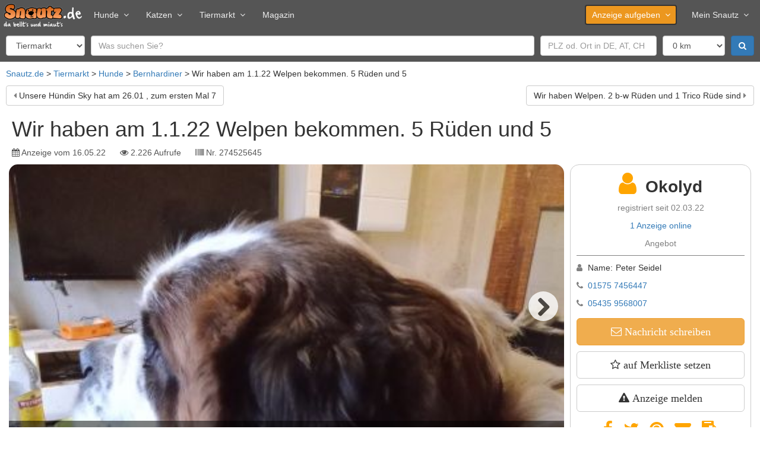

--- FILE ---
content_type: text/html; charset=utf-8
request_url: https://www.snautz.de/a/hund/wir-haben-am-1-1-22-welpen-bekommen-5-rueden-und-5-274525645
body_size: 12827
content:
<!DOCTYPE html>
<html lang="de" dir="ltr">
<head>
  <link rel="profile" href="http://www.w3.org/1999/xhtml/vocab" />
  <meta name="viewport" content="width=device-width, initial-scale=1.0">
  <!--[if IE]><![endif]-->
<link rel="dns-prefetch" href="//cdntrf.com" />
<link rel="preconnect" href="//cdntrf.com" />
<link rel="dns-prefetch" href="//cdn.opencmp.net" />
<link rel="preconnect" href="//cdn.opencmp.net" />
<link rel="dns-prefetch" href="//www.googletagmanager.com" />
<link rel="preconnect" href="//www.googletagmanager.com" />
<meta http-equiv="Content-Type" content="text/html; charset=utf-8" />
<meta property="og:title" content="Wir haben am 1.1.22 Welpen bekommen. 5 Rüden und 5 in Berge (Niedersachsen)" />
<meta property="og:site_name" content="Snautz.de" />
<meta property="og:url" content="https://www.snautz.de/a/hund/wir-haben-am-1-1-22-welpen-bekommen-5-rueden-und-5-274525645" />
<meta property="og:image" content="https://bilder.snautz.de/styles/n800/s3/anzeigen/274/525/274525645-bernhardiner-VSDW7BBd.jpg" />
<meta property="og:type" content="product" />
<meta property="vr:published_time" content="2022-05-16T20:16:59Z" />
<link rel="shortcut icon" href="https://www.snautz.de/sites/all/themes/custom/snautz_bootstrap/favicon.ico" type="image/vnd.microsoft.icon" />
<meta name="description" content="Wir haben am 1.1.22 Welpen bekommen. 5 Rüden und 5 Weibchen. Es sind reinrassige Bernhardiner. Beide Elternteile leben bei uns. Sie sind bei Abgabe mehrfach entwurmt, geimpft, gechipt mit EU…" />
<meta name="robots" content="index, follow" />
<link rel="canonical" href="https://www.snautz.de/a/hund/wir-haben-am-1-1-22-welpen-bekommen-5-rueden-und-5-274525645" />
  <title>Wir haben am 1.1.22 Welpen bekommen. 5 Rüden und 5 in Berge (Niedersachsen) ▷ Snautz</title>
  <link type="text/css" rel="stylesheet" href="/sites/default/files/advagg_css/css__9cWqptSUNYq5YedfIwh33VxtugFVWjDdEsblT8GhLKI__quUjyhSfbEukHj8a0hYvzm9VTmPALmSZvA0xfM_Oxzo__aT6c5wyu53Cs4SYLezwJ-D1Tmyhdm6TI2zC6PhWTc4U.css" media="all" />
<link type="text/css" rel="stylesheet" href="/sites/default/files/advagg_css/css__umS_7iB8OLqD-AIc28jz7stMtgRnPBrMHXbg802aJVI__42_FYiRnR5OQaV2U3Sr9cY21EIjnMGdJsPXMEFLQPCo__aT6c5wyu53Cs4SYLezwJ-D1Tmyhdm6TI2zC6PhWTc4U.css" media="all" />
<link type="text/css" rel="stylesheet" href="/sites/default/files/advagg_css/css__T7twZATSz9YDtA4CEs3XoRq-lmvsWC1-9rzLrGpoWuY__jYMOyCwkeeWX4KvLeu7GhjzHVkW5HDKp2hWWBDkyRSE__aT6c5wyu53Cs4SYLezwJ-D1Tmyhdm6TI2zC6PhWTc4U.css" media="all" />
<link type="text/css" rel="stylesheet" href="/sites/default/files/advagg_css/css__p_06CBssyTtyrl8_9Q0ddnf0s0rOuIbCVqiOY_0oW2M__ZB0pIDp6mLgUpiGBtQQnkDztKvgnNTJs5BQZtDb64rs__aT6c5wyu53Cs4SYLezwJ-D1Tmyhdm6TI2zC6PhWTc4U.css" media="all" />
<link type="text/css" rel="stylesheet" href="/sites/default/files/advagg_css/css__gFBpwt6LjQUYSGcSynf3nB3BwLi3JixQxCnfgLdHJbQ__6DC03O89uvO1ZTbbOmMal6QnvQjg2WlDxqG72HugmF0__aT6c5wyu53Cs4SYLezwJ-D1Tmyhdm6TI2zC6PhWTc4U.css" media="all" />
<link type="text/css" rel="stylesheet" href="/sites/default/files/advagg_css/css__bRvUVWV7eLZswfOsLJxh6dJYDOFIiT0DP_wBZEovclU__VpofnSiNG_OQ-viPw-ZVJ0HTKK6uYJRoVQKgzGF8PC8__aT6c5wyu53Cs4SYLezwJ-D1Tmyhdm6TI2zC6PhWTc4U.css" media="all" />
<link type="text/css" rel="stylesheet" href="/sites/default/files/advagg_css/css__NTCeQ3FKrwpqECmG1f6XLl1L43AgTnzfXxCaeIfpBjc__D_EUHDAfEQdxcLiSDY7hREUWkG1Ge56_h2z3Er8V188__aT6c5wyu53Cs4SYLezwJ-D1Tmyhdm6TI2zC6PhWTc4U.css" media="all" />
<link type="text/css" rel="stylesheet" href="/sites/default/files/advagg_css/css__x94EuVEyZh7cUrns7OGNLJ0OujOdupMP3bAbP2D6ViM__FviX13FUB-Ppa2XB29BUIJQZ1Wg-F5XiDE7XD5y7mjQ__aT6c5wyu53Cs4SYLezwJ-D1Tmyhdm6TI2zC6PhWTc4U.css" media="all" />
<link type="text/css" rel="stylesheet" href="https://cdntrf.com/css/snautz.de.css" media="all" />
<link type="text/css" rel="stylesheet" href="/sites/default/files/advagg_css/css__CmK5hblH2b1r5tVfCzTtd8tkg9kSRWCmqPcMkaTErTI__MEFVnOUn9EKvOridom5NoJL5pU4YeeMFoeI1MO3xOV4__aT6c5wyu53Cs4SYLezwJ-D1Tmyhdm6TI2zC6PhWTc4U.css" media="all" />
<link type="text/css" rel="stylesheet" href="/sites/default/files/advagg_css/css__NxjGzF4n_5dbPmK4OBNdzP5zDKJUb5hYPWzPc9k0rdo__FaUTKX-4xHyqsopWIzY4xP5OCJu4mU2ASufc3Tm3R84__aT6c5wyu53Cs4SYLezwJ-D1Tmyhdm6TI2zC6PhWTc4U.css" media="all" />
<link type="text/css" rel="stylesheet" href="/sites/default/files/advagg_css/css__Tj2CzsUL_MgS6T92bqg9HastFqHCwI0RcxUUC-aWRd8__vnEXWi1F5OQkYa79BesqDZVMtrkp_htpoYiQ075PpfI__aT6c5wyu53Cs4SYLezwJ-D1Tmyhdm6TI2zC6PhWTc4U.css" media="all" />
<link type="text/css" rel="stylesheet" href="/sites/default/files/advagg_css/css__uQyLfuxN7cU6A0Hou9-SqcB_Xm3Z3DZMxvOiie3NQHs__k-xQIrJgpJer7rGeVtEQkkfhXEVGgntDsKVsDH4Rwys__aT6c5wyu53Cs4SYLezwJ-D1Tmyhdm6TI2zC6PhWTc4U.css" media="all" />
<link type="text/css" rel="stylesheet" href="/sites/all/themes/custom/snautz_bootstrap/css/font-awesome.css?t8r8om" media="all" />
<link type="text/css" rel="stylesheet" href="/sites/default/files/advagg_css/css__6zBh2wGnIaqA5fCdEfsi_CduH08EBTbRHZCmKxSmcrQ__k5lQ3mNxZnhwYRU8KTP11qgLYmhu9CDxpRnjFN5yca0__aT6c5wyu53Cs4SYLezwJ-D1Tmyhdm6TI2zC6PhWTc4U.css" media="all" />
  <script src="/sites/default/files/advagg_js/js__6jXNzWqaGAGxRzYR67Gb8-P-1otXnhTgmpniIS0W_ek__Q7lSYgpjXbvsuMK3mJ1dt1Yl-WkU5aSQuvaBpAZ45bc__aT6c5wyu53Cs4SYLezwJ-D1Tmyhdm6TI2zC6PhWTc4U.js"></script>
<script src="/sites/default/files/advagg_js/js__g2vbduEWl3Yzxf0MlQTJKaIrc1_s8P1u1A5hAaSqIJs__CQrRvz5wH0mSS5PRUh4ly53uyZyTT0qBKx456T77iQk__aT6c5wyu53Cs4SYLezwJ-D1Tmyhdm6TI2zC6PhWTc4U.js"></script>
<script src="/sites/default/files/advagg_js/js__fwhbnUWIxW-jFl55E2mBYVtZTjGhJ1JWyZYAJ2cEd3A__jCrCuWCJIPYPe1FzZoUvsJWEjkNMmRIQHYek1h7idBE__aT6c5wyu53Cs4SYLezwJ-D1Tmyhdm6TI2zC6PhWTc4U.js"></script>
<script src="/sites/default/files/advagg_js/js__f0b-Ck1hBFxJ8T7VnNVknBXWshbeENWITP6qt2mTMV8__iKFyMGE9I1ygQA-pz-SS-C5ramR1P4IcIpfIRwmZy2A__aT6c5wyu53Cs4SYLezwJ-D1Tmyhdm6TI2zC6PhWTc4U.js"></script>
<script src="/sites/default/files/advagg_js/js__o3zsk62ukvBva6gcRQUDhxLKuKjr2GS6owHrO24oCMI__IqBNBqTOuKwoYwW4PgdQWU8ylpmtBzpc4tT0GbY0XSs__aT6c5wyu53Cs4SYLezwJ-D1Tmyhdm6TI2zC6PhWTc4U.js"></script>
<script src="/sites/default/files/advagg_js/js__w3BAOyhJocP4gCSYz2AjS0GigiphxsUaC4zp4P1H1Wk__IS_U9BgZfcJ7KlKYNS1HLykXlSgQpmxUCDwFHqL66LM__aT6c5wyu53Cs4SYLezwJ-D1Tmyhdm6TI2zC6PhWTc4U.js"></script>
<script src="/sites/default/files/advagg_js/js__rK18hrli4K58_nvqUZrn9dBH9DEQGvZWkhkOtQbmtMY__amxnuHoCTsCAvM4GU3SSkng3gV9CNTeLOgKrcxoFe18__aT6c5wyu53Cs4SYLezwJ-D1Tmyhdm6TI2zC6PhWTc4U.js"></script>
<script id="open-cmp-stub" data-domain="snautz.de" src="https://cdn.opencmp.net/tcf-v2/cmp-stub-latest.js"></script>
<script src="/sites/default/files/advagg_js/js__RW9xcyUY4rfDccWUoF8S038MrBCNX182MkQXO4_gvYg__hIg9EokcX1uBz9v980aPxjGY2T9DTgRr2euj0WiFZtY__aT6c5wyu53Cs4SYLezwJ-D1Tmyhdm6TI2zC6PhWTc4U.js"></script>
<script src="/sites/default/files/advagg_js/js__bWj4jab0eJjdsQW23EMWa3A_2CPPkZmWwIoyD7b_aeI__vsJ-sanyO1bGTnl_qLZdmvfKPFybf64Ts_qftzvGoi4__aT6c5wyu53Cs4SYLezwJ-D1Tmyhdm6TI2zC6PhWTc4U.js"></script>
<script async="async" id="trfAdSetup" data-traffectiveConf="{&quot;dfpAdUrl&quot;:&quot;\/307308315,22885804168\/snautz.de\/hunde\/expose&quot;,&quot;clientAlias&quot;:&quot;snautz&quot;,&quot;targeting&quot;:[{&quot;key&quot;:&quot;pagetype&quot;,&quot;values&quot;:null,&quot;value&quot;:&quot;expose&quot;},{&quot;key&quot;:&quot;category1&quot;,&quot;values&quot;:null,&quot;value&quot;:&quot;hunde&quot;},{&quot;key&quot;:&quot;zone&quot;,&quot;values&quot;:null,&quot;value&quot;:&quot;animals&quot;},{&quot;key&quot;:&quot;programmatic_ads&quot;,&quot;values&quot;:null,&quot;value&quot;:&quot;true&quot;},{&quot;key&quot;:&quot;ads&quot;,&quot;values&quot;:null,&quot;value&quot;:&quot;true&quot;},{&quot;key&quot;:&quot;language&quot;,&quot;values&quot;:null,&quot;value&quot;:&quot;de&quot;}]}" src="//cdntrf.com/snautz.de.js"></script>
<script src="/sites/default/files/advagg_js/js__s8U4h-MWNBI6diQPLlTdCrskNsStEJtLVMkOz38JtaE__ylK0MuvUp3iw58Kb5EEIOCfqKRtB8hwgsJFyQgeySyA__aT6c5wyu53Cs4SYLezwJ-D1Tmyhdm6TI2zC6PhWTc4U.js"></script>
<script src="https://www.googletagmanager.com/gtag/js?id=G-5E8LHM9L68" type="text/plain" data-cmp-script="" data-cmp-google-consent-mode=""></script>
<script>
<!--//--><![CDATA[//><!--
var gaIds=["G-5E8LHM9L68"];for(var i=0;i<gaIds.length;i++){var gaDisable="ga-disable-"+gaIds[i];window[gaDisable]=document.cookie.indexOf(gaDisable+"=true")>-1};window.dataLayer=window.dataLayer||[]
function gtag(){dataLayer.push(arguments)};gtag('consent','default',{ad_storage:'denied',ad_user_data:'denied',ad_personalization:'denied',analytics_storage:'denied'});if(typeof __tcfapi==='function')__tcfapi("addEventListener",2,function(tcData,success){if(success)gtag('consent','update',tcData.opencmp.googleConsent)});gtag("js",new Date());gtag("set","developer_id.dMDhkMT",true);gtag("config","G-5E8LHM9L68",{groups:"default",anonymize_ip:true,link_attribution:true});
//--><!]]>
</script>
<script src="/sites/default/files/advagg_js/js__ydVVXMiNqLRTkJLBxQy8l0E1QMR477nx8t6oYSTSqHI__K4qnvJt6XBWSe5w_MYm9Q9RWfKYb9_VhCCmlWEl0m2k__aT6c5wyu53Cs4SYLezwJ-D1Tmyhdm6TI2zC6PhWTc4U.js"></script>
<script src="/sites/default/files/advagg_js/js__snAGsmLsISl9OrXbAlHolOpFDv3wVSRimrQaggL4owA__AGydBE-Uvi84XIQ54Dle7Kr1T3lWwIMIv7XC9ZECfZ0__aT6c5wyu53Cs4SYLezwJ-D1Tmyhdm6TI2zC6PhWTc4U.js"></script>
<script src="/sites/default/files/advagg_js/js__fBnmTimzYyaxYnJ91i7Dn6XDlPBGpDFA23-7NrssPkk__Hddq3juuXpuTmsrIctFn3fZDClTaQ4ec0wdYXiNvGOc__aT6c5wyu53Cs4SYLezwJ-D1Tmyhdm6TI2zC6PhWTc4U.js"></script>
<script src="/sites/default/files/advagg_js/js__lMCIO_gwoENlBigI2UOzOKkyG-EeUqOHrxnTec1I-HQ__BsaKROlqVoH1U-25O4BHSOvj0FOd9mpaW6cDEgy8HfE__aT6c5wyu53Cs4SYLezwJ-D1Tmyhdm6TI2zC6PhWTc4U.js"></script>
<script src="/sites/default/files/advagg_js/js__H92l5MhOfeZImHQWjrNIX4jp-iIyoY5Fa5v9TiMmwE8__qLumW7-u1e9f42aZMkmP9ojvn1h2-Vsct4oCWjsv20Q__aT6c5wyu53Cs4SYLezwJ-D1Tmyhdm6TI2zC6PhWTc4U.js"></script>
<script src="/sites/default/files/advagg_js/js__5UTFkthYhops1EcZdzQ0KdjCXpLiJRmRUq-H0TgnO_o__PbSVfIdmCy9Gcn6p_lv0OnR4vUC98hCU5jt_CM6CEA4__aT6c5wyu53Cs4SYLezwJ-D1Tmyhdm6TI2zC6PhWTc4U.js"></script>
<script src="/sites/default/files/advagg_js/js__GpbPZvy18p6Dk1yBn9IEPaYZY6UlBmZm3_EiVdCKTr4__6X8hlWabwWdNQxQoo9hZSA0bD1wXh0kSggthARSblL0__aT6c5wyu53Cs4SYLezwJ-D1Tmyhdm6TI2zC6PhWTc4U.js"></script>
<script src="/sites/default/files/advagg_js/js__54D3NKo_m0bD9xMrPHuoUFtjIWoSbU_tLAJkBG20eEI__xsfdF3pbcUi6rDjTRQ_jC8Xs-_RlZiaYHJVi6dqgaHM__aT6c5wyu53Cs4SYLezwJ-D1Tmyhdm6TI2zC6PhWTc4U.js"></script>
<script src="/sites/default/files/advagg_js/js__MZAPBJ4GvaSEJ4HTyjmOryTbmbq7IOuA34QngZQJayU__DvSScpBexH2b0al9OuD9DuBdl_ekCJLTX1IX6ZORuIg__aT6c5wyu53Cs4SYLezwJ-D1Tmyhdm6TI2zC6PhWTc4U.js"></script>
<script src="/sites/default/files/advagg_js/js__-j33HM5pR7EaXNP0_IIRpLhB2E-y24ZnRjRzZ9NHxNU__mrArwSTL6Ys68_y7Bl6G-QfcTe_19aanxfiq3UfUwwQ__aT6c5wyu53Cs4SYLezwJ-D1Tmyhdm6TI2zC6PhWTc4U.js"></script>
<script src="/sites/default/files/advagg_js/js__S7QzHXuFzXCQnZWJqRI7O1Csaow5IODunSZvMGSLOy4___4igOTUaSNDQftMIEl9mlVDYVno4yF03vAiygaFiq54__aT6c5wyu53Cs4SYLezwJ-D1Tmyhdm6TI2zC6PhWTc4U.js"></script>
<script src="/sites/default/files/advagg_js/js__P2Md9wK_6nAOPdUXg-VQroeNwyZXMMT3ABr-RViQfac__KDFmQHcaWSpKWZHjgzmZFRs6GXviSZglBSipESELiug__aT6c5wyu53Cs4SYLezwJ-D1Tmyhdm6TI2zC6PhWTc4U.js"></script>
<script src="/sites/default/files/advagg_js/js__hdJd4LotSBOCLzpj03XJzPGtXCpEJnw4GN-aHgyqPQs__kP48rd5O0U0-zSLDsaWLVAHriXxFWniupoEFDIncX58__aT6c5wyu53Cs4SYLezwJ-D1Tmyhdm6TI2zC6PhWTc4U.js"></script>
<script src="/sites/default/files/advagg_js/js__k2A6sBlJkaSKPzBvSC6BmdupGpa7fDJKu1yBg0SNenU__t6qQy4SxuLRLpyBSvO3Eoc8SRHSqO7WPYZahYoFw5TY__aT6c5wyu53Cs4SYLezwJ-D1Tmyhdm6TI2zC6PhWTc4U.js"></script>
<script src="/sites/default/files/advagg_js/js__6ib8TEa0QZ8iBvkrzRE1cohMJ-0PqCeOk-Te_Ge9lpE__Iepae2u4W2svJpy941x6-e1c5q9tHEuz8coe5jVyq_w__aT6c5wyu53Cs4SYLezwJ-D1Tmyhdm6TI2zC6PhWTc4U.js"></script>
<script>
<!--//--><![CDATA[//><!--
jQuery.extend(Drupal.settings,{"basePath":"\/","pathPrefix":"","setHasJsCookie":0,"ajaxPageState":{"theme":"snautz_bootstrap","theme_token":"T1ioQalzFK5Uc1EqYnenyiKvSPVJlKs4aQzlDGQy_us","jquery_version":"2.1","jquery_version_token":"zxBbA_wHGvau95jK8qTRkDyKcaEIbdqXScJXGeR23lU","css":{"modules\/system\/system.base.css":1,"misc\/ui\/jquery.ui.core.css":1,"misc\/ui\/jquery.ui.theme.css":1,"misc\/ui\/jquery.ui.menu.css":1,"misc\/ui\/jquery.ui.autocomplete.css":1,"misc\/ui\/jquery.ui.tooltip.css":1,"modules\/field\/theme\/field.css":1,"modules\/node\/node.css":1,"sites\/all\/modules\/contrib\/views\/css\/views.css":1,"sites\/all\/modules\/contrib\/ckeditor\/css\/ckeditor.css":1,"sites\/all\/modules\/contrib\/ctools\/css\/ctools.css":1,"sites\/all\/modules\/contrib\/panels\/css\/panels.css":1,"https:\/\/cdntrf.com\/css\/snautz.de.css":1,"sites\/all\/libraries\/meganavbar\/assets\/css\/MegaNavbar.css":1,"sites\/all\/libraries\/meganavbar\/assets\/css\/skins\/navbar-inverse-light.css":1,"sites\/all\/libraries\/meganavbar\/assets\/plugins\/simple-line-icons\/simple-line-icons.css":1,"sites\/all\/libraries\/flexslider\/flexslider.css":1,"sites\/all\/modules\/contrib\/date\/date_api\/date.css":1,"sites\/all\/libraries\/intl-tel-input\/build\/css\/intlTelInput.min.css":1,"sites\/all\/themes\/custom\/snautz_bootstrap\/css\/font-awesome.css":1,"sites\/all\/themes\/custom\/snautz_bootstrap\/css\/style.css":1},"js":{"sites\/all\/themes\/contrib\/bootstrap\/js\/bootstrap.js":1,"sites\/all\/modules\/contrib\/jquery_update\/replace\/jquery\/2.2\/jquery.min.js":1,"misc\/jquery-extend-3.4.0.js":1,"misc\/jquery-html-prefilter-3.5.0-backport.js":1,"misc\/jquery.once.js":1,"misc\/drupal.js":1,"sites\/all\/modules\/contrib\/jquery_update\/js\/jquery_browser.js":1,"sites\/all\/modules\/contrib\/jquery_update\/replace\/ui\/ui\/minified\/jquery.ui.core.min.js":1,"sites\/all\/modules\/contrib\/jquery_update\/replace\/ui\/ui\/minified\/jquery.ui.widget.min.js":1,"sites\/all\/modules\/contrib\/jquery_update\/replace\/ui\/ui\/minified\/jquery.ui.position.min.js":1,"misc\/ui\/jquery.ui.position-1.13.0-backport.js":1,"sites\/all\/modules\/contrib\/jquery_update\/replace\/ui\/ui\/minified\/jquery.ui.menu.min.js":1,"sites\/all\/modules\/contrib\/jquery_update\/replace\/ui\/ui\/minified\/jquery.ui.autocomplete.min.js":1,"sites\/all\/modules\/contrib\/jquery_update\/replace\/ui\/ui\/minified\/jquery.ui.tooltip.min.js":1,"sites\/all\/modules\/contrib\/jquery_update\/replace\/ui\/external\/jquery.cookie.js":1,"sites\/all\/modules\/contrib\/jquery_update\/replace\/jquery.form\/4\/jquery.form.min.js":1,"misc\/states.js":1,"misc\/form-single-submit.js":1,"misc\/ajax.js":1,"sites\/all\/modules\/contrib\/jquery_update\/js\/jquery_update.js":1,"https:\/\/cdn.opencmp.net\/tcf-v2\/cmp-stub-latest.js":1,"sites\/all\/modules\/custom\/sn_privacy\/js\/tc-string-parse.min.js":1,"sites\/all\/modules\/contrib\/entityreference\/js\/entityreference.js":1,"sites\/all\/modules\/custom\/sn_ads\/js\/revive.js":1,"sites\/all\/modules\/custom\/sn_analytics\/js\/ga.js":1,"sites\/all\/modules\/custom\/sn_common\/js\/global.js":1,"\/\/cdntrf.com\/snautz.de.js":1,"public:\/\/languages\/de_Cea7F_PrmbyD-n_a67WxkxfisX1RgO2PnUP_ssiTDoU.js":1,"sites\/all\/libraries\/lazysizes\/lazysizes.min.js":1,"sites\/all\/modules\/contrib\/google_analytics\/googleanalytics.js":1,"https:\/\/www.googletagmanager.com\/gtag\/js?id=G-5E8LHM9L68":1,"sites\/all\/modules\/custom\/sn_classified_report\/js\/report.js":1,"sites\/all\/modules\/custom\/sn_meganavbar\/js\/sn_meganavbar.js":1,"sites\/all\/modules\/custom\/sn_search\/js\/search.js":1,"sites\/all\/modules\/contrib\/field_group\/field_group.js":1,"sites\/all\/modules\/custom\/sn_seo\/js\/msk.js":1,"sites\/all\/modules\/custom\/sn_classifieds\/js\/sn_classifieds.js":1,"sites\/all\/libraries\/flexslider\/jquery.flexslider.js":1,"sites\/all\/modules\/custom\/sn_common\/js\/slider.js":1,"sites\/all\/modules\/custom\/sn_common\/js\/tooltip.js":1,"misc\/textarea.js":1,"sites\/all\/themes\/contrib\/bootstrap\/js\/misc\/_progress.js":1,"sites\/all\/modules\/custom\/sn_common\/js\/phone.js":1,"sites\/all\/libraries\/intl-tel-input\/build\/js\/intlTelInput.min.js":1,"sites\/all\/modules\/custom\/sn_ads\/sn_ads_traffective\/js\/traffective.js":1,"sites\/all\/themes\/custom\/snautz_bootstrap\/bootstrap\/assets\/javascripts\/bootstrap\/affix.js":1,"sites\/all\/themes\/custom\/snautz_bootstrap\/bootstrap\/assets\/javascripts\/bootstrap\/alert.js":1,"sites\/all\/themes\/custom\/snautz_bootstrap\/bootstrap\/assets\/javascripts\/bootstrap\/button.js":1,"sites\/all\/themes\/custom\/snautz_bootstrap\/bootstrap\/assets\/javascripts\/bootstrap\/carousel.js":1,"sites\/all\/themes\/custom\/snautz_bootstrap\/bootstrap\/assets\/javascripts\/bootstrap\/collapse.js":1,"sites\/all\/themes\/custom\/snautz_bootstrap\/bootstrap\/assets\/javascripts\/bootstrap\/dropdown.js":1,"sites\/all\/themes\/custom\/snautz_bootstrap\/bootstrap\/assets\/javascripts\/bootstrap\/modal.js":1,"sites\/all\/themes\/custom\/snautz_bootstrap\/bootstrap\/assets\/javascripts\/bootstrap\/scrollspy.js":1,"sites\/all\/themes\/custom\/snautz_bootstrap\/bootstrap\/assets\/javascripts\/bootstrap\/tab.js":1,"sites\/all\/themes\/custom\/snautz_bootstrap\/bootstrap\/assets\/javascripts\/bootstrap\/transition.js":1,"sites\/all\/themes\/contrib\/bootstrap\/js\/misc\/ajax.js":1,"sites\/all\/themes\/contrib\/bootstrap\/js\/misc\/states.js":1}},"ads":{"traffective":1,"header":"below","server":"ads.snautz.de","revive_id":"a8fdb80177c507335eb4ce7f675813de"},"googleanalytics":{"account":["G-5E8LHM9L68"],"trackOutbound":1,"trackMailto":1,"trackDownload":1,"trackDownloadExtensions":"7z|aac|arc|arj|asf|asx|avi|bin|csv|doc(x|m)?|dot(x|m)?|exe|flv|gif|gz|gzip|hqx|jar|jpe?g|js|mp(2|3|4|e?g)|mov(ie)?|msi|msp|pdf|phps|png|ppt(x|m)?|pot(x|m)?|pps(x|m)?|ppam|sld(x|m)?|thmx|qtm?|ra(m|r)?|sea|sit|tar|tgz|torrent|txt|wav|wma|wmv|wpd|xls(x|m|b)?|xlt(x|m)|xlam|xml|z|zip"},"states":{"#edit-field-geo-latlon":{"visible":{":input[name=\u0022scope\u0022]":{"value":"ads"}}},"#edit-field-geo-latlon-op":{"visible":{":input[name=\u0022scope\u0022]":{"value":"ads"}}},"#edit-field-geo-latlon--2":{"visible":{":input[name=\u0022field_geo_latlon_op\u0022],dummy-empty":{"!value":"empty"},":input[name=\u0022field_geo_latlon_op\u0022],dummy-not-empty":{"!value":"not empty"}}}},"urlIsAjaxTrusted":{"\/tiermarkt":true,"\/":true,"\/system\/ajax":true,"\/a\/hund\/wir-haben-am-1-1-22-welpen-bekommen-5-rueden-und-5-274525645":true},"field_group":{"fieldset":"full","html-element":"full"},"views_multi_field_filter":{"filters":[],"date_fields":[]},"better_exposed_filters":{"views":{"classified_search":{"displays":{"owner_other":{"filters":{"s":{"required":false},"field_geo_latlon":{"required":false},"field_location_postal_code":{"required":false},"field_location_country_name":{"required":false}}}}},"classified_lists":{"displays":{"related":{"filters":[]}}}}},"ajax":{"edit-submit":{"callback":"sn_user_chat_classified_form_ajax","wrapper":"msg-form","event":"mousedown","keypress":true,"prevent":"click","url":"\/system\/ajax","submit":{"_triggering_element_name":"op","_triggering_element_value":"Absenden"}}},"bootstrap":{"anchorsFix":"0","anchorsSmoothScrolling":"0","formHasError":1,"popoverEnabled":1,"popoverOptions":{"animation":1,"html":0,"placement":"right","selector":"","trigger":"click","triggerAutoclose":1,"title":"","content":"","delay":0,"container":"body"},"tooltipEnabled":1,"tooltipOptions":{"animation":1,"html":0,"placement":"auto left","selector":"","trigger":"focus hover","delay":0,"container":"body"}}});
//--><!]]>
</script>
  <meta name="google-site-verification" content="VBs31MpiA5YI9Aci1PUqfShuX74Q3OTD4jGyph9kEGg" />
</head>
<body class="html not-front not-logged-in no-sidebars page-node page-node- node-type-dog">
    
<header>
  <div class="ad-header">
  <script>
    if (jQuery(window).width() > 970 && (!Drupal.settings.ads.hasOwnProperty('header') || Drupal.settings.ads.header == 'above')) {
            OA_showX(37);
          }
  </script>
</div>

  <nav class="navbar navbar-inverse-light menu-lg dropdown-onhover no-fix no-active-arrow no-open-arrow" role="navigation" id="top-navbar">
  <div class="container-fluid">  <!-- class="container-fluid" for full width layout, or use class="container" for boxed layout -->
    <div class="navbar-header">
      <button type="button" class="navbar-toggle" data-toggle="collapse" data-target="#MegaNavbar">
        <span class="icon-bar"></span><span class="icon-bar"></span><span class="icon-bar"></span>
      </button>
            <a class="navbar-brand navbar-left" href="/">
        <img src="https://www.snautz.de/sites/all/themes/custom/snautz_bootstrap/logo.png" width="133" height="40" alt="Startseite" />
      </a>
          </div>
    <div class="collapse navbar-collapse" id="MegaNavbar">
      <ul class="nav navbar-nav navbar-left">
        <li class="dropdown-short">
<a href="/hunde" class="dropdown-el">Hunde<span class="caret"></span></a><a class="dropdown-toggle collapsed"><span class="caret"></span></a><ul class="dropdown-menu" >
  <li>
<a href="/tiermarkt/hunde" class="">Hundemarkt</a></li>

<li>
<a href="/hunde/hunderassen" class="">Hunderassen</a></li>
</ul>
</li>

<li class="dropdown-short">
<a href="/katzen" class="dropdown-el">Katzen<span class="caret"></span></a><a class="dropdown-toggle collapsed"><span class="caret"></span></a><ul class="dropdown-menu" >
  <li>
<a href="/tiermarkt/katzen" class="">Katzenmarkt</a></li>

<li>
<a href="/katzen/katzenrassen" class="">Katzenrassen</a></li>
</ul>
</li>

<li class="dropdown-short">
<a href="/tiermarkt" class="dropdown-el">Tiermarkt<span class="caret"></span></a><a class="dropdown-toggle collapsed"><span class="caret"></span></a><ul class="dropdown-menu" >
  <li>
<a href="/tiermarkt/hunde" class="">Hundemarkt</a></li>

<li>
<a href="/tiermarkt/katzen" class="">Katzenmarkt</a></li>

<li>
<a href="/tiermarkt/service" class="">Dienstleistungen</a></li>

<li>
<a href="/inserieren" class="">kostenlos inserieren</a></li>
</ul>
</li>

<li>
<a href="/magazin" class="">Magazin</a></li>
      </ul>
            <ul class="nav navbar-nav navbar-right">
        <li class="dropdown-short">
<a href="/inserieren" class="btn dropdown-el">Anzeige aufgeben<span class="caret"></span></a><a class="dropdown-toggle collapsed"><span class="caret"></span></a><ul class="dropdown-menu" >
  <li>
<a href="/inserieren/hund" class="">Hund</a></li>

<li>
<a href="/inserieren/hundezuechter" class="">Hundezüchter</a></li>

<li>
<a href="/inserieren/katze" class="">Katze</a></li>

<li>
<a href="/inserieren/katzenzuechter" class="">Katzenzüchter</a></li>

<li>
<a href="/inserieren/dienstleistung" class="">Dienstleistung</a></li>

<li>
<a href="/inserieren/urlaub" class="">Urlaub</a></li>

<li>
<a href="/inserieren/veranstaltung" class="">Veranstaltung</a></li>
</ul>
</li>

<li class="dropdown-short">
<a href="/meinsnautz" class=" dropdown-el">Mein Snautz<span class="caret"></span></a><a class="dropdown-toggle collapsed"><span class="caret"></span></a><ul class="dropdown-menu" >
  <li>
<a href="/meinsnautz" class="">Einloggen</a></li>

<li>
<a href="/registrieren" class="">Registrieren</a></li>
</ul>
</li>
              </ul>
          </div>
  </div>
</nav>
  
  <form class="tiny" action="/tiermarkt" method="post" id="sn-search-form" accept-charset="UTF-8"><div><div class="form-item form-item-scope form-type-select form-group"><select class="form-control form-select" id="edit-scope" name="scope"><option value="ads" selected="selected">Tiermarkt</option><option value="magazine">Magazin</option><option value="dog_breeds">Hunderassen</option><option value="cat_breeds">Katzenrassen</option></select></div><div class="form-item form-item-s form-type-textfield form-group"><input placeholder="Was suchen Sie?" class="form-control form-text" type="text" id="edit-s" name="s" value="" size="50" maxlength="128" /></div><div class="form-item form-item-field-geo-latlon form-type-textfield form-group"><input placeholder="PLZ od. Ort in DE, AT, CH" class="form-control form-text" type="text" id="edit-field-geo-latlon" name="field_geo_latlon" value="" size="20" maxlength="128" /></div><div class="form-item form-item-field-geo-latlon-op form-type-select form-group"><select class="form-control form-select" id="edit-field-geo-latlon-op" name="field_geo_latlon_op"><option value="-">0 km</option><option value="10">+ 10 km</option><option value="20">+ 20 km</option><option value="50">+ 50 km</option><option value="100">+ 100 km</option><option value="200">+ 200 km</option><option value="500">+ 500 km</option></select></div><input type="hidden" name="cord" value="" />
<input type="hidden" name="county" value="" />
<input type="hidden" name="province" value="" />
<input type="hidden" name="country" value="" />
<input type="hidden" name="submitted" value="1" />
<button class="fa fa-search btn-primary btn form-submit" type="submit" id="edit-submit--3" name="op" value=""></button>
<input type="hidden" name="form_build_id" value="form-MvuTUzqdBck8l_1sA0dqeu_iAGD1B5pVsXNy_0FgxiA" />
<input type="hidden" name="form_id" value="sn_search_form" />
</div></form>
  
  </header>
<div class="wall">
  <div class="wall-width"></div>
  <div class="wall-left">
      </div>

  <div class="wall-right">
    <div class="ad-outside-right">
  <script>
    if (jQuery(window).width() > 1189) {
            OA_showX(32);
          }
  </script>
</div>
  </div>

  <div class="wall-center">
    <div class="ad-header-below">
  <script>
    if ((!Drupal.settings.ads.hasOwnProperty('header') || Drupal.settings.ads.header == 'below') && (!Drupal.settings.ads.hasOwnProperty('traffective') || Drupal.settings.ads.traffective == 0 || Drupal.settings.ads.traffective == 1 && jQuery(window).width() > 768)) {
            OA_showX(38);
          }
  </script>
</div>

    <header role="banner" id="page-header">
      
          </header> <!-- /#page-header -->

    <div class="row">
      <ol class="breadcrumb"><li><a href="/">Snautz.de</a></li>
<li><a href="/tiermarkt">Tiermarkt</a></li>
<li><a href="/tiermarkt/hunde">Hunde</a></li>
<li><a href="/tiermarkt/hunde/bernhardiner">Bernhardiner</a></li>
<li class="active">Wir haben am 1.1.22 Welpen bekommen. 5 Rüden und 5</li>
</ol>
      
      <section class="col-sm-12">
                                                                                            <div class="region region-content">
    <section id="block-system-main" class="block block-system clearfix">

      
  <article class="classified node node-dog image clearfix">
    <div class="row related-links">
  <div class="col-xs-4 col-md-5 text-left">
        <a href="/a/hund/unsere-huendin-sky-hat-am-26-01-zum-ersten-mal-7-274525045" class="nbr-left btn btn-default">Unsere Hündin Sky hat am 26.01 , zum ersten Mal 7</a>
      </div>
    <div class="col-xs-4 col-md-5 text-right col-xs-offset-4 col-md-offset-2">
          <a href="/a/hund/wir-haben-welpen-2-b-w-rueden-und-1-trico-ruede-sind-274526410" class="nbr-right btn btn-default">Wir haben Welpen. 2 b-w Rüden und 1 Trico Rüde sind</a>
      </div>
</div>
  
  
  <h1>Wir haben am 1.1.22 Welpen bekommen. 5 R&uuml;den und 5</h1>

  <div class="info">
            <span><i class="fa fa-calendar"></i> <span class="hidden-xs">Anzeige vom </span><span  class="date-display-single">16.05.22</span></span>
            <span><i class="fa fa-eye"></i> 2.226<span class="hidden-xs"> Aufrufe</span></span>
    <span><i class="fa fa-barcode"></i> <span class="hidden-xs">Nr. </span>274525645</span>
  </div>

  <div class="content col-sm-9">
        <div class="lightbox-wrapper">
    <i class="fa fa-close lightbox-close" title="Schließen (ESC)"></i>
    <div id="image-slider-wrapper">
      <div id="image-slider">
        <div id="slider" class="flexslider node node-dog image">
          <ul class="slides">
                      <li>
  <div class="slide">
    <div class="field field-classified-image field-label-hidden"><img class="lazyload" data-srcset="https://bilder.snautz.de/styles/n440/s3/anzeigen/274/525/274525645-bernhardiner-VSDW7BBd.jpg 440w, https://bilder.snautz.de/styles/n800/s3/anzeigen/274/525/274525645-bernhardiner-VSDW7BBd.jpg 800w" data-src="https://bilder.snautz.de/styles/n440/s3/anzeigen/274/525/274525645-bernhardiner-VSDW7BBd.jpg" data-sizes="auto" alt="Wir haben am 1.1.22 Welpen bekommen. 5 Rüden und 5" /></div>    <div class="field field-classified-image-caption field-label-hidden"><p>Das ist Papa</p>
</div>  </div>
</li>
                      <li>
  <div class="slide">
    <div class="field field-classified-image field-label-hidden"><img class="lazyload" data-srcset="https://bilder.snautz.de/styles/n440/s3/anzeigen/274/525/274525645-bernhardiner-7u9CLgro.jpg 440w, https://bilder.snautz.de/styles/n800/s3/anzeigen/274/525/274525645-bernhardiner-7u9CLgro.jpg 800w" data-src="https://bilder.snautz.de/styles/n440/s3/anzeigen/274/525/274525645-bernhardiner-7u9CLgro.jpg" data-sizes="auto" alt="Wir haben am 1.1.22 Welpen bekommen. 5 Rüden und 5" /></div>    <div class="field field-classified-image-caption field-label-hidden"><p>Der Wurf</p>
</div>  </div>
</li>
                    </ul>
        </div>
      </div>
    </div>
    <div class="images">
      <div id="carousel" class="flexslider field field-classified-images field-label-hidden">
  <ul class="slides">
        <li data-width="420" data-height="560">
      <img data-src="https://bilder.snautz.de/styles/n120/s3/anzeigen/274/525/274525645-bernhardiner-VSDW7BBd.jpg" class="lazyload" width="420" height="560" alt="Vorschaubild 1"/>
    </li>
        <li data-width="420" data-height="560">
      <img data-src="https://bilder.snautz.de/styles/n120/s3/anzeigen/274/525/274525645-bernhardiner-7u9CLgro.jpg" class="lazyload" width="420" height="560" alt="Vorschaubild 2"/>
    </li>
      </ul>
</div>
    </div>
    </div>
    
    <div class="location"><i class="fa fa-map-marker"></i>Alter Scheren, 15, 49626 Berge (Niedersachsen)</div>    <div class="ad-classified-above-details">
    <script>
    OA_showX(61);
  </script>
  </div>
    <div class="details"><div class="field field-classified-category field-label-above"><div>Kategorie:</div><div>Rassehunde</div></div><div class="field field-dog-breed field-label-above"><div>Hunderasse:</div><div><a href="/hunde/hunderasse/bernhardiner">Bernhardiner</a></div></div><div class="field field-breed-type field-label-above"><div>Rassetyp:</div><div>reinrassig</div></div><div class="field field-breeder field-label-above"><div>Zwingername:</div><div>Privat</div></div><div class="field field-males field-label-above"><div>Rüden:</div><div>2</div></div><div class="field field-females field-label-above"><div>Hündinnen:</div><div>2</div></div><div class="field field-colors field-label-above"><div>Farbe(n):</div><div>Bicolor</div></div><div class="field field-mother-name field-label-above"><div>Name der Mutter:</div><div>Amy</div></div><div class="field field-birthdate field-label-above"><div>Wurftag:</div><div><span  class="date-display-single">01.01.22</span> (4 Jahre 2 Wochen alt)</div></div><div class="field field-mother-health field-label-above"><div>Gesundheit (Mutter):</div><div>Geimpft und frei</div></div><div class="field field-mother-exams field-label-above"><div>Prüfungen (Mutter):</div><div>Keine</div></div><div class="field field-father-name field-label-above"><div>Name des Vaters:</div><div>Buddy</div></div><div class="field field-father-health field-label-above"><div>Gesundheit (Vater):</div><div>Gesund geimpft und frei</div></div><div class="field field-father-exams field-label-above"><div>Prüfungen (Vater):</div><div>Keine</div></div><div class="field field-price field-label-above"><div>Preis:</div><div>600 €</div></div></div>    <div class="ad-classified-below-details">
    <script>
    OA_showX(62);
  </script>
  </div>
    <div class="field field-more-info field-label-hidden">Wir haben am 1.1.22 Welpen bekommen. 5 Rüden und 5 Weibchen. Es sind reinrassige Bernhardiner. Beide Elternteile leben bei uns. Sie sind bei Abgabe mehrfach entwurmt, geimpft, gechipt mit EU Impfausweis. Die Tiere werden groß deshalb Abgabe nur in Haus mit Garten oder Hof. Sie können jederzeit besichtigt werden. Bei Reservierung erheben wir eine Anzahlung von 50% des Kaufpreises. Es sind jetzt noch 2 Mädchen und 2 Rüden zu vergeben</div>                    <div class="view view-classified-search view-id-classified_search view-display-id-owner_other view-dom-id-96f3168ab4fe0b8a7e0866dd41f159d8 search">
          <div class="view-header clearfix">
        <div class="view-header-content">
          </div>
  </div>

      <div class="view-filters">
      <form action="/" method="get" id="views-exposed-form-classified-search-owner-other" accept-charset="UTF-8"><div><!-- -->
</div></form>    </div>
  
  
  
  
  
  
  
</div>    <a rel="nofollow" data-h="L3RpZXJtYXJrdC9leHRyYTpudXR6ZXItb2tvbHlk" class="mskd">Alle Anzeigen dieses Anbieters</a>        <div class="ad-classified-below">
    <script>
    OA_showX(34);
  </script>
  </div>
  </div>
  <div class="col-sm-3">
        <div class="owner">
      <div class="name"><i class="fa fa-user"></i>Okolyd</div>
      <div class="since">registriert seit 02.03.22</div>
      <div class="total-classifieds"><a rel="nofollow" data-h="L3RpZXJtYXJrdC9leHRyYTpudXR6ZXItb2tvbHlk" class="mskd">1 Anzeige online</a></div>
      <div class="type">
        Angebot              </div>
            <div class="person">
        <i class="fa fa-user"></i>
        <div>Name:</div><div>Peter Seidel</div>      </div>
                        <div class="phone">
        <div><div><i class="fa fa-phone"></i><a href="tel:01575 7456447">01575 7456447</a></div><div><i class="fa fa-phone"></i><a href="tel:05435 9568007">05435 9568007</a></div></div>      </div>
                                    <button type="button" id="send-message" class="fa fa-envelope-o btn btn-warning btn-lg btn-block"> Nachricht schreiben</button>
      <div id="chat-form-wrapper">
      <form action="/a/hund/wir-haben-am-1-1-22-welpen-bekommen-5-rueden-und-5-274525645" method="post" id="msg-form" accept-charset="UTF-8"><div><input type="hidden" name="phone_country" value="" />
<input type="hidden" name="form_build_id" value="form-u32Zt-MeNcWYj97O4LNXqxxAE4LXj6pnn_2fqcIBgao" />
<input type="hidden" name="form_id" value="sn_user_chat_classified_form" />
<div class="form-item form-item-message form-type-textarea form-group"> <label class="control-label" for="edit-message">Nachricht <span class="form-required" title="Diese Angabe wird benötigt.">*</span></label>
<div class="form-textarea-wrapper resizable"><textarea class="form-control form-textarea required" id="edit-message" name="message" cols="60" rows="5"></textarea></div></div><div class="form-item form-item-name form-type-textfield form-group"> <label class="control-label" for="edit-name">Name <span class="form-required" title="Diese Angabe wird benötigt.">*</span></label>
<input class="form-control form-text required" type="text" id="edit-name" name="name" value="" size="100" maxlength="100" /></div><div class="form-item form-item-email form-type-emailfield form-group"> <label class="control-label" for="edit-email">E-Mail-Adresse <span class="form-required" title="Diese Angabe wird benötigt.">*</span></label>
<input class="form-control form-text form-email required" type="email" id="edit-email" name="email" value="" size="100" maxlength="255" /></div><div class="form-item form-item-phone form-type-telfield form-group"> <label class="control-label" for="edit-phone">Telefonnummer</label>
<input class="form-control form-text form-tel" type="tel" id="edit-phone" name="phone" value="" size="100" maxlength="100" /></div><p>Durch Nutzung dieser Funktion erklären Sie sich mit unseren <a href="/nutzungsbedingungen" target="_blank">Nutzungsbedingungen</a> und der <a href="/datenschutz" target="_blank">Datenschutzerklärung</a> einverstanden.</p><button type="submit" id="edit-submit" name="op" value="Absenden" class="btn btn-primary form-submit">Absenden</button>
</div></form>      </div>
            <a class="watch fa fa-star-o button btn btn-default btn-lg btn-block mskd" rel="nofollow" data-h="L21laW5zbmF1dHo/bWVya2U9Mjc0NTI1NjQ1"> auf Merkliste setzen</a>      <button type="button" id="report" class="fa fa-exclamation-triangle btn btn-default btn-lg btn-block"  data-id="274525645"> Anzeige melden</button>
            <div class="social">
        <a class="fa fa-facebook facebook" title="Seite bei Facebook teilen"></a>
        <a class="fa fa-twitter twitter" title="Seite bei Twitter teilen"></a>
        <a class="fa fa-pinterest pinterest" title="Seite bei Pinterest teilen"></a>
        <a class="fa fa-envelope email" title="Link als E-Mail versenden"></a>
        <a class="fa fa-clipboard clipboard" title="Link in die Zwischablage kopieren"></a>
      </div>
          </div>
    <div class="ad-classified-right">
    <script>
    OA_showX(33);
  </script>
  </div>
        <div class="related-classifieds">
  <div class="heading">Ähnliche Anzeigen</div>
    <a href="/a/hund/am-30-3-2021-wurden-6-welpen-geboren-ein-junge-ist-nun-271675044" class="row">
    <div class="col-xs-4">
      <img class="lazyload" data-srcset="https://bilder.snautz.de/styles/s120/s3/anzeigen/271/675/271675044-bernhardiner-MQw3g8e2.jpg 120w, https://bilder.snautz.de/styles/s200/s3/anzeigen/271/675/271675044-bernhardiner-MQw3g8e2.jpg 200w, https://bilder.snautz.de/styles/s280/s3/anzeigen/271/675/271675044-bernhardiner-MQw3g8e2.jpg 280w" data-src="https://bilder.snautz.de/styles/s200/s3/anzeigen/271/675/271675044-bernhardiner-MQw3g8e2.jpg" data-sizes="auto" width="280" height="210" alt="Am 30.3.2021 wurden 6 Welpen geboren. Ein Junge ist nun" />    </div>
    <div class="text col-xs-8">
            <div class="title">Am 30.3.2021 wurden 6 Welpen geboren. Ein Junge ist nun</div>
            <div class="breed">Bernhardiner</div>
                  <div class="location">
        <i class="fa fa-map-marker"></i>
        07554        Gera      </div>
          </div>
  </a>
  <a href="/a/hund/mila-fast-1-jahr-jung-sucht-neuen-wirkungskreis-sie-275881373" class="row">
    <div class="col-xs-4">
      <img class="lazyload" data-srcset="https://bilder.snautz.de/styles/s120/s3/anzeigen/275/881/275881373-bernhardiner-4yEkFFZY.jpg 120w, https://bilder.snautz.de/styles/s200/s3/anzeigen/275/881/275881373-bernhardiner-4yEkFFZY.jpg 200w, https://bilder.snautz.de/styles/s280/s3/anzeigen/275/881/275881373-bernhardiner-4yEkFFZY.jpg 280w" data-src="https://bilder.snautz.de/styles/s200/s3/anzeigen/275/881/275881373-bernhardiner-4yEkFFZY.jpg" data-sizes="auto" width="280" height="210" alt="Mila fast 1 Jahr jung sucht neuen Wirkungskreis. Sie" />    </div>
    <div class="text col-xs-8">
            <div class="title">Mila fast 1 Jahr jung sucht neuen Wirkungskreis. Sie</div>
            <div class="breed">Bernhardiner</div>
                  <div class="location">
        <i class="fa fa-map-marker"></i>
        65611        Hünfelden      </div>
          </div>
  </a>
  <a href="/a/hund/beethoven-junger-gesunder-bernhardiner-8-monate-alt-273612561" class="row">
    <div class="col-xs-4">
      <img class="lazyload" data-srcset="https://bilder.snautz.de/styles/s120/s3/anzeigen/273/612/273612561-bernhardiner-yJ72fJfK.jpg 120w, https://bilder.snautz.de/styles/s200/s3/anzeigen/273/612/273612561-bernhardiner-yJ72fJfK.jpg 200w, https://bilder.snautz.de/styles/s280/s3/anzeigen/273/612/273612561-bernhardiner-yJ72fJfK.jpg 280w" data-src="https://bilder.snautz.de/styles/s200/s3/anzeigen/273/612/273612561-bernhardiner-yJ72fJfK.jpg" data-sizes="auto" width="280" height="210" alt="Beethoven, junger gesunder Bernhardiner, 8 Monate alt." />    </div>
    <div class="text col-xs-8">
            <div class="title">Beethoven, junger gesunder Bernhardiner, 8 Monate alt.</div>
                  <div class="location">
        <i class="fa fa-map-marker"></i>
        07554        Gera      </div>
          </div>
  </a>
  <a href="/a/hund/am-23-10-2023-sind-10-langhaarbernhardiner-auf-die-welt-276668991" class="row">
    <div class="col-xs-4">
      <img class="lazyload" data-srcset="https://bilder.snautz.de/styles/s120/s3/anzeigen/276/668/276668991-bernhardiner-VkyuKYPU.jpg 120w, https://bilder.snautz.de/styles/s200/s3/anzeigen/276/668/276668991-bernhardiner-VkyuKYPU.jpg 200w, https://bilder.snautz.de/styles/s280/s3/anzeigen/276/668/276668991-bernhardiner-VkyuKYPU.jpg 280w" data-src="https://bilder.snautz.de/styles/s200/s3/anzeigen/276/668/276668991-bernhardiner-VkyuKYPU.jpg" data-sizes="auto" width="280" height="210" alt="Am 23.10.2023 sind 10 Langhaarbernhardiner auf die Welt" />    </div>
    <div class="text col-xs-8">
            <div class="title">Am 23.10.2023 sind 10 Langhaarbernhardiner auf die Welt</div>
                  <div class="location">
        <i class="fa fa-map-marker"></i>
        32312        Lübbecke      </div>
          </div>
  </a>
  <a href="/a/hund/nach-laengerer-zuchtpause-gibt-es-im-wertachtal-wieder-276262793" class="row">
    <div class="col-xs-4">
      <img class="lazyload" data-srcset="https://bilder.snautz.de/styles/s120/s3/anzeigen/276/262/276262793-bernhardiner-df9yqlal.jpg 120w, https://bilder.snautz.de/styles/s200/s3/anzeigen/276/262/276262793-bernhardiner-df9yqlal.jpg 200w, https://bilder.snautz.de/styles/s280/s3/anzeigen/276/262/276262793-bernhardiner-df9yqlal.jpg 280w" data-src="https://bilder.snautz.de/styles/s200/s3/anzeigen/276/262/276262793-bernhardiner-df9yqlal.jpg" data-sizes="auto" width="280" height="210" alt="Nach längerer Zuchtpause gibt es im Wertachtal wieder" />    </div>
    <div class="text col-xs-8">
            <div class="title">Nach längerer Zuchtpause gibt es im Wertachtal wieder</div>
            <div class="breed">Bernhardiner</div>
                  <div class="location">
        <i class="fa fa-map-marker"></i>
        86825        Bad Wörishofen      </div>
          </div>
  </a>
  <a href="/a/hund/bernhardiner-welpen-mit-vdh-papieren-unsere-welpen-274369235" class="row">
    <div class="col-xs-4">
      <img class="lazyload" data-srcset="https://bilder.snautz.de/styles/s120/s3/anzeigen/274/369/274369235-bernhardiner-LWBu4QMi.jpg 120w, https://bilder.snautz.de/styles/s200/s3/anzeigen/274/369/274369235-bernhardiner-LWBu4QMi.jpg 200w, https://bilder.snautz.de/styles/s280/s3/anzeigen/274/369/274369235-bernhardiner-LWBu4QMi.jpg 280w" data-src="https://bilder.snautz.de/styles/s200/s3/anzeigen/274/369/274369235-bernhardiner-LWBu4QMi.jpg" data-sizes="auto" width="280" height="210" alt="Bernhardiner Welpen mit VDH Papieren. Unsere Welpen" />    </div>
    <div class="text col-xs-8">
            <div class="title">Bernhardiner Welpen mit VDH Papieren. Unsere Welpen</div>
                  <div class="location">
        <i class="fa fa-map-marker"></i>
        04420        Markranstädt      </div>
          </div>
  </a>
  <a href="/a/hund/bernhardiner-senior-in-gute-haende-abzugeben-dringend-286620636" class="row">
    <div class="col-xs-4">
      <img class="lazyload" data-srcset="https://bilder.snautz.de/styles/s120/s3/anzeigen/286/620/286620636-bernhardiner-fKdzlIHT.jpg 120w, https://bilder.snautz.de/styles/s200/s3/anzeigen/286/620/286620636-bernhardiner-fKdzlIHT.jpg 200w, https://bilder.snautz.de/styles/s280/s3/anzeigen/286/620/286620636-bernhardiner-fKdzlIHT.jpg 280w" data-src="https://bilder.snautz.de/styles/s200/s3/anzeigen/286/620/286620636-bernhardiner-fKdzlIHT.jpg" data-sizes="auto" width="280" height="210" alt="Bernhardiner Senior in gute Hände abzugeben dringend" />    </div>
    <div class="text col-xs-8">
            <div class="title">Bernhardiner Senior in gute Hände abzugeben dringend</div>
                  <div class="location">
        <i class="fa fa-map-marker"></i>
        97778        Fellen      </div>
          </div>
  </a>
  <a href="/a/hund/bernhardinerwelpen-286268581" class="row">
    <div class="col-xs-4">
      <img class="lazyload" data-srcset="https://bilder.snautz.de/styles/s120/s3/anzeigen/286/268/286268581-bernhardiner-H8dQ9byP.jpg 120w, https://bilder.snautz.de/styles/s200/s3/anzeigen/286/268/286268581-bernhardiner-H8dQ9byP.jpg 200w, https://bilder.snautz.de/styles/s280/s3/anzeigen/286/268/286268581-bernhardiner-H8dQ9byP.jpg 280w" data-src="https://bilder.snautz.de/styles/s200/s3/anzeigen/286/268/286268581-bernhardiner-H8dQ9byP.jpg" data-sizes="auto" width="280" height="210" alt="Bernhardinerwelpen" />    </div>
    <div class="text col-xs-8">
            <div class="title">Bernhardinerwelpen</div>
                  <div class="location">
        <i class="fa fa-map-marker"></i>
        02994        Bernsdorf      </div>
          </div>
  </a>
  <a href="/a/hund/bernhardiner-welpen-suhen-neue-zuhause-aktuell-14-wochen-und-nur-noch-ein-ruede-zuhaben-285586586" class="row">
    <div class="col-xs-4">
      <img class="lazyload" data-srcset="https://bilder.snautz.de/styles/s120/s3/anzeigen/285/586/285586586-bernhardiner-OIdYrJJg.jpg 120w, https://bilder.snautz.de/styles/s200/s3/anzeigen/285/586/285586586-bernhardiner-OIdYrJJg.jpg 200w, https://bilder.snautz.de/styles/s280/s3/anzeigen/285/586/285586586-bernhardiner-OIdYrJJg.jpg 280w" data-src="https://bilder.snautz.de/styles/s200/s3/anzeigen/285/586/285586586-bernhardiner-OIdYrJJg.jpg" data-sizes="auto" width="280" height="210" alt="Bernhardiner Welpen suhen neue zuhause, aktuell 14 Wochen und nur noch ein Rüde zuhaben" />    </div>
    <div class="text col-xs-8">
            <div class="title">Bernhardiner Welpen suhen neue zuhause, aktuell 14 Wochen und nur noch ein Rüde zuhaben</div>
                  <div class="location">
        <i class="fa fa-map-marker"></i>
        66484        Walshausen      </div>
          </div>
  </a>
  <a href="/a/hund/bernhardiner-welpen-285950127" class="row">
    <div class="col-xs-4">
      <img class="lazyload" data-srcset="https://bilder.snautz.de/styles/s120/s3/anzeigen/285/950/285950127-bernhardiner-wozdPMqS.jpg 120w, https://bilder.snautz.de/styles/s200/s3/anzeigen/285/950/285950127-bernhardiner-wozdPMqS.jpg 200w, https://bilder.snautz.de/styles/s280/s3/anzeigen/285/950/285950127-bernhardiner-wozdPMqS.jpg 280w" data-src="https://bilder.snautz.de/styles/s200/s3/anzeigen/285/950/285950127-bernhardiner-wozdPMqS.jpg" data-sizes="auto" width="280" height="210" alt="Bernhardiner Welpen" />    </div>
    <div class="text col-xs-8">
            <div class="title">Bernhardiner Welpen</div>
                  <div class="location">
        <i class="fa fa-map-marker"></i>
        87675        Rettenbach a. Auerberg      </div>
          </div>
  </a>
</div>      </div>
</article>

</section>
  </div>
      </section>

      
    </div>

    <div class="ad-footer">
    <script>
    OA_showX(36);
  </script>
  </div>
  </div>

</div>

<div class="ad-layer">
    <script>
    OA_showX(35);
  </script>
  </div>

<footer>
  <div class="links"><div class="col"><a href="/tiermarkt/hunde" class="heading">Hund kaufen</a><a href="/tiermarkt/hunde/golden-retriever">Golden Retriever kaufen</a><a href="/tiermarkt/hunde/havaneser">Havaneser kaufen</a><a href="/tiermarkt/hunde/bolonka-zwetna">Bolonka Zwetna kaufen</a><a href="/tiermarkt/hunde/australian-shepherd">Australian Shepherd kaufen</a><a href="/tiermarkt/hunde/border-collie">Border Collie kaufen</a></div><div class="col"><a href="/tiermarkt/hunde/welpen" class="heading">Welpen kaufen</a><a href="/tiermarkt/hunde/labrador-retriever/welpen">Labrador Welpen kaufen</a><a href="/tiermarkt/hunde/franzoesische-bulldogge/welpen">Französische Bulldogge Welpen kaufen</a><a href="/tiermarkt/hunde/belgischer-schaeferhund/welpen">Malinois Welpen kaufen</a><a href="/tiermarkt/hunde/dackel/welpen">Dackel Welpen kaufen</a><a href="/tiermarkt/hunde/zwergspitz/welpen">Zwergspitz Welpen kaufen</a></div><div class="col"><a href="/tiermarkt/katzen" class="heading">Katze kaufen</a><a href="/tiermarkt/katzen/britisch-kurzhaar">Britisch Kurzhaar kaufen</a><a href="/tiermarkt/katzen/savannah">Savannah Katze kaufen</a><a href="/tiermarkt/katzen/siam">Siamkatze kaufen</a><a href="/tiermarkt/katzen/ragdoll">Ragdoll Katze kaufen</a><a href="/tiermarkt/katzen/maine-coon">Maine Coon kaufen</a></div><div class="col"><a href="/tiermarkt/katzen/kitten" class="heading">Katzenbabys & Kitten</a><a href="/tiermarkt/katzen/bengal">Bengal Katze kaufen</a><a href="/tiermarkt/katzen/sphynx">Sphynx Katze kaufen</a><a href="/tiermarkt/katzen/russisch-blau">Russisch Blau Katze kaufen</a><a href="/tiermarkt/katzen/sibirische-katze">Sibirische Katze kaufen</a><a href="/tiermarkt/katzen/perser">Perserkatze kaufen</a></div><div class="col"><a href="/tiermarkt/service" class="heading">Dienstleistungen</a><a href="/tiermarkt/hunde/betreuung">Hundebetreuung</a><a href="/tiermarkt/hunde/betreuung/hundepensionen">Hundepension</a><a href="/tiermarkt/hunde/betreuung/hundesitter">Hundesitter</a><a href="/tiermarkt/katzen/betreuung">Katzenbetreuung</a><a href="/tiermarkt/katzen/betreuung/katzensitter">Katzensitter</a></div></div>      <div class="region region-footer">
    <section id="block-menu-menu-footer" class="block block-menu clearfix">

      
  <ul class="menu nav"><li class="first leaf"><a href="/ueber-uns">Über uns</a></li>
<li class="leaf"><a href="/impressum">Impressum</a></li>
<li class="leaf"><a href="/nutzungsbedingungen">Nutzungsbedingungen</a></li>
<li class="leaf"><a href="/datenschutz">Datenschutzerklärung</a></li>
<li class="last leaf"><a href="https://www.facebook.com/Snautz.de" target="_blank">Facebook</a></li>
</ul>
</section>
  </div>
    © 2005-2026 Snautz.de - Snautz ® ist eine eingetragene Marke. Alle Rechte vorbehalten.
</footer>
  <script src="/sites/default/files/advagg_js/js__ChUT0Cpt3ch0T35nhZgMgH5BzBQ5oyaFF27cnXxe7aU__S79mhsO6q7fWONLNt9XSEZx-JmiQeAEtuPkuVxIEjpY__aT6c5wyu53Cs4SYLezwJ-D1Tmyhdm6TI2zC6PhWTc4U.js"></script>
</body>
</html>


--- FILE ---
content_type: text/css
request_url: https://www.snautz.de/sites/default/files/advagg_css/css__CmK5hblH2b1r5tVfCzTtd8tkg9kSRWCmqPcMkaTErTI__MEFVnOUn9EKvOridom5NoJL5pU4YeeMFoeI1MO3xOV4__aT6c5wyu53Cs4SYLezwJ-D1Tmyhdm6TI2zC6PhWTc4U.css
body_size: 7162
content:
@media (max-width:767px){.navbar.xs-height25.navbar-fixed-top .navbar-collapse,.navbar.xs-height25.navbar-fixed-bottom .navbar-collapse{max-height:25vh}.navbar.xs-height33.navbar-fixed-top .navbar-collapse,.navbar.xs-height33.navbar-fixed-bottom .navbar-collapse{max-height:33vh}.navbar.xs-height50.navbar-fixed-top .navbar-collapse,.navbar.xs-height50.navbar-fixed-bottom .navbar-collapse{max-height:50vh}.navbar.xs-height66.navbar-fixed-top .navbar-collapse,.navbar.xs-height66.navbar-fixed-bottom .navbar-collapse{max-height:66vh}.navbar.xs-height75.navbar-fixed-top .navbar-collapse,.navbar.xs-height75.navbar-fixed-bottom .navbar-collapse{max-height:75vh}.navbar.xs-height100.navbar-fixed-top .navbar-collapse,.navbar.xs-height100.navbar-fixed-bottom .navbar-collapse{max-height:100vh}}.navbar-carousel-indicators{position:relative;bottom:inherit;left:0;right:0;z-index:0;width:100%;padding-left:0;padding-right:0;margin-left:0;margin-right:0;text-align:inherit;list-style:none}.navbar-carousel-indicators li{width:100%;height:auto;margin:0px;text-indent:inherit;cursor:pointer;border:0;border-radius:0px;display:block;}.navbar-carousel-indicators .active{width:100%;height:auto;margin:0;background-color:transparent}.navbar,.dropdown-menu{min-width:35px}.navbar .container,.navbar .container-fluid{position:relative}.navbar .navbar a,a:hover,a:focus{text-decoration:none}.navbar a.navbar-link,.navbar .navbar-text{line-height:20px;padding:15px;margin:0;}.navbar p>a.navbar-link,.navbar p>.navbar-text{padding:15px 0;}.navbar .dropdown-menu{overflow:visible!important;-webkit-transition:height 1ms;transition:height 1ms}.navbar .navbar-nav .dropdown-menu li.disabled:hover>a,.navbar .navbar-nav .dropdown-menu li.disabled:focus>a{cursor:not-allowed}.navbar.navbar-fixed-top,.navbar.navbar-fixed-bottom{-webkit-transform:none;-o-transform:none;-moz-transform:none;transform:none;-ms-transform:none;}.navbar .nav > li > a{display:inline-block;}@media (max-width:767px){.navbar{border-bottom:0px;}.navbar .navbar-nav>li.divider{display:none}.navbar .navbar-header a.navbar-link{display:block;margin:0;padding:15px 15px}.navbar a.navbar-link,.navbar .navbar-text{display:block;margin:0;padding:10px 15px;line-height:20px;}.navbar p>a.navbar-link{display:inline-block;padding:0!important}.navbar .navbar-header .navbar-text{padding:15px;margin:0}.navbar .navbar-form{border:0;margin:0;-webkit-box-shadow:none;box-shadow:none}}.navbar .navbar-nav .dropdown-menu ul,.navbar .navbar-nav .dropdown-menu ul .dropdown-menu{padding:0px}.navbar .navbar-nav .dropdown-menu li{list-style:none}.navbar .navbar-nav.navbar-right:last-child{margin-right:0px}.navbar .navbar-header{z-index:1;position:relative}.navbar .container-fluid .navbar-collapse,.navbar .container .navbar-collapse{position:relative;padding-right:0px;padding-left:0px}.navbar.navbar-static-top .container .navbar-collapse,.navbar.navbar-static-top .container-fluid .navbar-collapse{margin-right:-15px;margin-left:-15px}.navbar.navbar-static-top .container .navbar-header,.navbar.navbar-static-top .container-fluid .navbar-header{margin-left:-15px;margin-right:0px}.navbar.navbar-static-top.brand-right .container .navbar-header,.navbar.navbar-static-top.brand-right .container-fluid .navbar-header{margin-left:0px;margin-right:-15px}.navbar.navbar-fixed-top.brand-right .container .navbar-header,.navbar.navbar-fixed-bottom.brand-right .container .navbar-header,.navbar.navbar-fixed-top.brand-right .container-fluid .navbar-header,.navbar.navbar-fixed-bottom.brand-right .container-fluid .navbar-header{margin-left:0px;margin-right:0px!important}.navbar>.container .navbar-brand,.navbar>.container-fluid .navbar-brand{margin-left:0px}.navbar .dropdown-menu li.dropdown-header{display:block;padding:5px 15px;font-size:16px;line-height:20px;white-space:nowrap;font-weight:bold}.navbar .dropdown-short .dropdown-menu li.dropdown-header{display:block;padding:5px 0px;font-size:16px;line-height:20px;white-space:nowrap;font-weight:bold}.navbar h1,.navbar .h1,.navbar h2,.navbar .h2,.navbar h3,.navbar .h3{margin-top:0px;margin-bottom:0px;padding-top:20px;padding-bottom:10px}.navbar h4,.navbar .h4,.navbar h5,.navbar .h5,.navbar h6,.navbar .h6{margin-top:0px;margin-bottom:0px;padding-top:10px;padding-bottom:10px}.navbar .panel-title{padding-top:0px;padding-bottom:0px}.navbar .label{line-height:14px;margin:0 0 0 10px;padding:3px 5px;vertical-align:top}.navbar-nav>.btn-group{margin:8px 10px 8px 0px}.navbar .btn-group>.dropdown-menu,.navbar .navbar-form>.input-group .dropdown-menu{margin-top:8px}.navbar .dropdown-menu li>a.dropdown-toggle{display:block;padding:5px 30px 5px 15px;clear:both;font-weight:400;line-height:20px;white-space:nowrap;cursor:pointer;overflow:hidden;text-overflow:ellipsis}.navbar.caret-left .navbar-nav .dropdown-menu li>a.dropdown-toggle,.navbar .navbar-nav.caret-left .dropdown-menu li>a.dropdown-toggle,.navbar .navbar-nav .dropdown-menu.caret-left li>a.dropdown-toggle,.navbar .navbar-nav .dropdown-menu li.caret-left>a.dropdown-toggle,.navbar .navbar-nav .dropdown-menu li>a.caret-left.dropdown-toggle{padding:5px 15px 5px 30px}.navbar .dropdown-menu li>a{display:block;padding:5px 15px 5px 15px;clear:both;font-weight:400;line-height:20px;white-space:nowrap;cursor:pointer;overflow:hidden;text-overflow:ellipsis}.navbar a>span.desc{display:block;font-size:smaller;text-overflow:ellipsis;overflow:hidden}@media (max-width:767px){.navbar .navbar-collapse .navbar-nav>.navbar-form,.navbar .navbar-collapse>.navbar-form{margin:0;border-top:none;border-bottom-width:1px;border-bottom-style:solid}.navbar .navbar-collapse .navbar-nav>a.navbar-link,.navbar .navbar-collapse>a.navbar-link,.navbar .navbar-collapse .navbar-nav>.navbar-text,.navbar .navbar-collapse>.navbar-text,.navbar .navbar-collapse .navbar-nav>li{border-bottom-width:1px;border-bottom-style:solid}.navbar .navbar-collapse .navbar-nav>li>a{padding-top:9px;margin-top:1px}.navbar .navbar-collapse .navbar-nav>li.open>a,.navbar .navbar-collapse .navbar-nav>li.xs-hover:hover>a,.navbar-nav>li.active>a{padding-top:10px;padding-bottom:11px;margin-top:0px}.navbar .navbar-nav>li{clear:both}.navbar .navbar-header .navbar-nav>li{clear:none}.navbar.navbar-fixed-bottom .navbar-collapse{position:absolute!important;bottom:100%;width:100%;border-bottom:1px solid}.navbar .navbar-nav>li>a{display:block}.navbar .navbar-nav .dropdown-menu{padding:0;border-radius:0!important}.navbar.navbar-fixed-top.brand-right .container .navbar-header,.navbar.navbar-fixed-bottom.brand-right .container .navbar-header,.navbar.navbar-fixed-top.brand-right .container-fluid .navbar-header,.navbar.navbar-fixed-bottom.brand-right .container-fluid .navbar-header{margin-left:-15px!important;margin-right:-15px!important}.navbar .navbar-nav>button{display:block;width:100%}.navbar .navbar-nav>.btn-group{display:table;width:100%;table-layout:fixed;border-collapse:separate;margin:8px 10px 8px 0}.navbar .navbar-nav>.btn-group>.btn-group{display:table-cell;float:none;width:1%}.navbar .navbar-nav>.btn-group>.btn-group .btn{width:100%}.navbar .navbar-header .navbar-nav.navbar-right{float:right}.navbar .navbar-header .navbar-nav.navbar-left{float:left}.navbar .navbar-toggle{margin-left:15px}.navbar .navbar-nav{margin:1px}}@media (min-width:768px){.navbar .navbar-form-expanded input,.navbar .navbar-form-expanded input:focus:hover{-webkit-transition:width 0.25s ease;transition:width 0.25s ease}.navbar input[data-width="70px"],.navbar .navbar-form-expanded input[data-width-expanded="70px"]:focus,.navbar .navbar-form-expanded:hover input[data-width-expanded="70px"]{width:70px!important}.navbar input[data-width="80px"],.navbar .navbar-form-expanded input[data-width-expanded="80px"]:focus,.navbar .navbar-form-expanded:hover input[data-width-expanded="80px"]{width:80px!important}.navbar input[data-width="90px"],.navbar .navbar-form-expanded input[data-width-expanded="90px"]:focus,.navbar .navbar-form-expanded:hover input[data-width-expanded="90px"]{width:90px!important}.navbar .navbar-form-expanded input,.navbar input[data-width="100px"],.navbar .navbar-form-expanded input[data-width-expanded="100px"]:focus,.navbar .navbar-form-expanded:hover input[data-width-expanded="100px"]{width:100px!important}.navbar input[data-width="110px"],.navbar .navbar-form-expanded input[data-width-expanded="110px"]:focus,.navbar .navbar-form-expanded:hover input[data-width-expanded="110px"]{width:110px!important}.navbar input[data-width="120px"],.navbar .navbar-form-expanded input[data-width-expanded="120px"]:focus,.navbar .navbar-form-expanded:hover input[data-width-expanded="120px"]{width:120px!important}.navbar input[data-width="130px"],.navbar .navbar-form-expanded input[data-width-expanded="130px"]:focus,.navbar .navbar-form-expanded:hover input[data-width-expanded="130px"]{width:130px!important}.navbar input[data-width="140px"],.navbar .navbar-form-expanded input[data-width-expanded="140px"]:focus,.navbar .navbar-form-expanded:hover input[data-width-expanded="140px"]{width:140px!important}.navbar input[data-width="150px"],.navbar .navbar-form-expanded input[data-width-expanded="150px"]:focus,.navbar .navbar-form-expanded:hover input[data-width-expanded="150px"]{width:150px!important}.navbar input[data-width="160px"],.navbar .navbar-form-expanded input[data-width-expanded="160px"]:focus,.navbar .navbar-form-expanded:hover input[data-width-expanded="160px"]{width:160px!important}.navbar input[data-width="170px"],.navbar .navbar-form-expanded input[data-width-expanded="170px"]:focus,.navbar .navbar-form-expanded:hover input[data-width-expanded="170px"]{width:170px!important}.navbar .navbar-form-expanded input:focus,.navbar .navbar-form-expanded:hover input,.navbar input[data-width="180px"],.navbar .navbar-form-expanded input[data-width-expanded="180px"]:focus,.navbar .navbar-form-expanded:hover input[data-width-expanded="180px"]{width:180px!important}.navbar input[data-width="190px"],.navbar .navbar-form-expanded input[data-width-expanded="190px"]:focus,.navbar .navbar-form-expanded:hover input[data-width-expanded="190px"]{width:190px!important}.navbar input[data-width="200px"],.navbar .navbar-form-expanded input[data-width-expanded="200px"]:focus,.navbar .navbar-form-expanded:hover input[data-width-expanded="200px"]{width:200px!important}}.navbar .no-border,.navbar.no-border,.navbar .no-border>*,.navbar.no-border>*{border:none!important;border-radius:0!important}.navbar .no-border-radius,.navbar.no-border-radius,.navbar .no-border-radius>*,.navbar.no-border-radius>*{border-radius:0!important}.navbar .no-padding{padding:0!important}.navbar .padding15{padding:15px!important}.navbar .no-margin{margin:0!important}.navbar .margin15{margin:15px!important}.navbar .no-shadow,.navbar.no-shadow,.navbar .no-shadow>*,.navbar.no-shadow>*{-webkit-box-shadow:none!important;box-shadow:none!important}.navbar .navbar-nav li:not(.dropdown)>.dropdown-menu.bordered:not(.no-padding):after,.navbar .navbar-nav li:not(.dropdown)>.dropdown-grid-wrapper>.dropdown-menu.bordered:not(.no-padding):after{content:'';display:block;z-index:-1;top:15px;outline-width:1px;outline-style:solid;position:absolute;left:15px;right:15px;bottom:15px}@media (min-width:768px){.navbar .navbar-nav>li.divider{position:relative;width:1px;height:50px}}.navbar .navbar-nav .divided{position:relative;display:-webkit-box;display:-moz-box;display:-ms-flexbox;display:-webkit-flex;display:flex;-webkit-box-direction:normal;-moz-box-direction:normal;-webkit-box-orient:horizontal;-moz-box-orient:horizontal;-webkit-flex-direction:row;-ms-flex-direction:row;flex-direction:row;-webkit-flex-wrap:wrap;-ms-flex-wrap:wrap;flex-wrap:wrap;-webkit-box-pack:start;-moz-box-pack:start;-webkit-justify-content:flex-start;-ms-flex-pack:start;justify-content:flex-start;-webkit-align-content:stretch;-ms-flex-line-pack:stretch;align-content:stretch;-webkit-box-align:stretch;-moz-box-align:stretch;-webkit-align-items:stretch;-ms-flex-align:stretch;align-items:stretch}.navbar .navbar-nav .dropdown-short .divided>*:before{margin:-1px -1px -1px 0px;}.navbar .navbar-nav .dropdown-short .divided>*.h-divided:before{margin:-1px -1px 0px 0px;}.navbar .navbar-nav .divided.row:before{display:block;}.navbar .navbar-nav .divided>*:before{margin:-1px -1px 0px 0px;content:'';position:absolute;top:0px;bottom:0px;left:0px;right:0px;z-index:-1;border-width:1px;border-style:solid;background:transparent!important;}.navbar .navbar-nav .dropdown-menu .divided li:not(.row)>h1,.navbar .navbar-nav .dropdown-menu .divided li:not(.row)>h2,.navbar .navbar-nav .dropdown-menu .divided li:not(.row)>h3,.navbar .navbar-nav .dropdown-menu .divided li:not(.row)>h4,.navbar .navbar-nav .dropdown-menu .divided li:not(.row)>h5,.navbar .navbar-nav .dropdown-menu .divided li:not(.row)>h6,.navbar .navbar-nav .dropdown-menu .divided li:not(.row)>a{margin-left:1px;margin-bottom:1px}.navbar .navbar-nav .h-divider:after{content:'';margin-top:-1px;width:100%;display:block;height:1px;z-index:2;}.navbar .navbar-nav .h-divider{position:relative!important;}.navbar .navbar-nav .h-divided>*:after{content:'';margin-top:-1px;width:100%;height:1px;display:block;z-index:1;}.navbar .navbar-nav .h-divided>*:first-child:before{content:'';margin-top:-1px;width:100%;height:1px;display:block;z-index:1;}.navbar .navbar-nav .h-divided>*.collapse-up-onclick:after,.navbar .navbar-nav .h-divided>*.collapse-down-onclick:after,.navbar .navbar-nav .h-divided>*.collapse-up-onhover:after,.navbar .navbar-nav .h-divided>*.collapse-down-onhover:after{-webkit-box-ordinal-group:1;-moz-box-ordinal-group:1;-webkit-order:0;-ms-flex-order:0;order:-1;-webkit-box-flex:0;-moz-box-flex:0;-webkit-flex:0 1 auto;-ms-flex:0 1 auto;flex:1 0 auto;-webkit-align-self:auto;-ms-flex-item-align:auto;align-self:auto}.navbar .navbar-header>.navbar-nav>li,.navbar .navbar-header>.navbar-nav.navbar-left>li,.navbar.brand-right .navbar-header>.navbar-nav.navbar-left>li{float:left}.navbar .navbar-header>.navbar-nav.navbar-right>li,.navbar.brand-right .navbar-header>.navbar-nav>li,.navbar.brand-right .navbar-header>.navbar-nav.navbar-right>li{float:right}.navbar.brand-right .navbar-header>.navbar-brand{float:right;margin-left:0;margin-right:0px}.navbar.brand-right .navbar-header>.navbar-toggle{float:left;margin-left:15px;margin-right:15px}.navbar.brand-right .navbar-nav.navbar-right:last-child{margin-right:0}.navbar.menu-lg .navbar-brand,.navbar .menu-lg .navbar-brand,.navbar-brand.menu-lg{padding:10px 20px;font-size:24px;line-height:30px}.navbar.menu-sm .navbar-brand,.navbar .menu-sm .navbar-brand,.navbar-brand.menu-sm{padding:10px 10px;font-size:16px;line-height:30px}.navbar.menu-xs .navbar-brand,.navbar .menu-xs .navbar-brand,.navbar-brand.menu-xs{padding:10px 5px;font-size:14px;line-height:30px}.navbar.menu-lg .navbar-toggle,.navbar .menu-lg .navbar-toggle,.navbar .navbar-toggle.menu-lg{margin-top:7px;margin-right:20px;margin-bottom:7px}.navbar.menu-lg .navbar-toggle>.icon-bar,.navbar .menu-lg .navbar-toggle>.icon-bar,.navbar .navbar-toggle.menu-lg>.icon-bar{height:3px}.navbar.brand-right.menu-lg .navbar-toggle,.navbar.brand-right .menu-lg .navbar-toggle,.navbar.brand-right .navbar-toggle.menu-lg{margin-left:20px}.navbar.menu-sm .navbar-toggle,.navbar .menu-sm .navbar-toggle,.navbar .navbar-toggle.menu-sm{padding:6px 7px;margin-top:11px;margin-right:10px;margin-bottom:11px}.navbar.brand-right.menu-sm .navbar-toggle,.navbar.brand-right .menu-sm .navbar-toggle,.navbar.brand-right .navbar-toggle.menu-sm{margin-left:10px}.navbar.menu-xs .navbar-toggle,.navbar .menu-xs .navbar-toggle,.navbar .navbar-toggle.menu-xs{padding:3px 4px;margin-top:14px;margin-right:5px;margin-bottom:14px}.navbar.brand-right.menu-xs .navbar-toggle,.navbar.brand-right .menu-xs .navbar-toggle,.navbar.brand-right .navbar-toggle.menu-xs{margin-left:5px}@media (min-width:768px){.navbar.brand-right  .navbar-header{float:right}}@media (max-width:767px){.navbar .navbar.brand-right  .navbar-header{float:none}.navbar .navbar-header .nav.navbar-left{margin:0 0 0 15px}.navbar .navbar-header .nav.navbar-right{margin:0 15px 0 0}.navbar .navbar-header .nav>li>a{padding:15px 8px;display:table;float:left}}@media (min-width:768px){.navbar .navbar-nav>li.dropdown-onhover:hover>ul,.navbar.dropdown-onhover .navbar-nav>li:hover>ul,.navbar.dropdown-onhover .navbar-nav>li:hover.dropdown-grid>.dropdown-grid-wrapper>.dropdown-menu,.navbar .navbar-nav.dropdown-onhover>li:hover.dropdown-grid>.dropdown-grid-wrapper>.dropdown-menu{z-index:1001}.navbar:not(.no-open-arrow).dropdown-onhover .navbar-nav>li:not(.disabled):hover>a.dropdown-toggle:after,.navbar:not(.no-border):not(.no-open-arrow).dropdown-onhover .navbar-nav>li:not(.disabled):hover>a.dropdown-toggle:before,.navbar:not(.no-open-arrow) .navbar-nav.dropdown-onhover>li:hover>a.dropdown-toggle:after,.navbar:not(.no-border):not(.no-open-arrow) .navbar-nav.dropdown-onhover>li:hover>a.dropdown-toggle:before,.navbar:not(.no-open-arrow) .navbar-nav>li.dropdown-onhover:hover>a.dropdown-toggle:after,.navbar:not(.no-border):not(.no-open-arrow) .navbar-nav>li.dropdown-onhover:hover>a.dropdown-toggle:before,.navbar:not(.no-active-arrow) .navbar-nav>.active>a:after,.navbar:not(.no-border):not(.no-active-arrow) .navbar-nav>.active>a:before,.navbar:not(.no-open-arrow) .navbar-nav>.open>a.dropdown-toggle:after,.navbar:not(.no-border):not(.no-open-arrow) .navbar-nav>.open>a.dropdown-toggle:before{content:" ";position:absolute;left:50%;width:0;height:0;border-style:solid;line-height:0px;;margin-left:-8px;border-color:transparent}.navbar.dropdown-onhover.no-fix .navbar-nav>.open:not(.active):not(:hover)>a.dropdown-toggle:after,.navbar.dropdown-onhover.no-fix .navbar-nav>.open:not(.active):not(:hover)>a.dropdown-toggle:before,.navbar .navbar-nav.dropdown-onhover.no-fix>.open:not(.active):not(:hover)>a.dropdown-toggle:after,.navbar .navbar-nav.dropdown-onhover.no-fix>.open:not(.active):not(:hover)>a.dropdown-toggle:before,.navbar .navbar-nav>.dropdown-onhover.no-fix.open:not(.active):not(:hover)>a.dropdown-toggle:after,.navbar .navbar-nav>.dropdown-onhover.no-fix.open:not(.active):not(:hover)>a.dropdown-toggle:before{content:none;}.navbar.navbar-fixed-bottom .navbar-nav>.active>a:before{top:-8px;border-width:0 8px 8px 8px}.navbar.navbar-fixed-bottom .navbar-nav>.active>a:after{top:-7px;border-width:0 8px 8px 8px}.navbar.no-border.navbar-fixed-bottom .navbar-nav>.active>a:after{top:-8px}.navbar.navbar-fixed-bottom.dropdown-onhover .navbar-nav>li:not(.disabled):hover>a:before,.navbar.navbar-fixed-bottom .navbar-nav.dropdown-onhover>li:not(.disabled):hover>a:before,.navbar.navbar-fixed-bottom .navbar-nav>li.dropdown-onhover:not(.disabled):hover>a:before,.navbar.navbar-fixed-bottom .navbar-nav>.open>a:before{top:0px;border-width:8px 8px 0 8px}.navbar.navbar-fixed-bottom.dropdown-onhover .navbar-nav>li:not(.disabled):hover>a:after,.navbar.navbar-fixed-bottom .navbar-nav.dropdown-onhover>li:not(.disabled):hover>a:after,.navbar.navbar-fixed-bottom .navbar-nav>li.dropdown-onhover:not(.disabled):hover>a:after,.navbar.navbar-fixed-bottom .navbar-nav>.open>a:after{top:-1px;border-width:8px 8px 0 8px}.navbar.no-border.navbar-fixed-bottom.dropdown-onhover .navbar-nav>li:not(.disabled):hover>a:after,.navbar.no-border.navbar-fixed-bottom .navbar-nav.dropdown-onhover>li:not(.disabled):hover>a:after,.navbar.no-border.navbar-fixed-bottom .navbar-nav>li.dropdown-onhover:not(.disabled):hover>a:after,.navbar.no-border.navbar-fixed-bottom .navbar-nav>.open>a:after{top:0px}.navbar:not(.navbar-fixed-bottom) .navbar-nav>.active>a:before{bottom:-9px;border-width:8px 8px 0 8px}.navbar:not(.navbar-fixed-bottom) .navbar-nav>.active>a:after{bottom:-8px;border-width:8px 8px 0 8px}.navbar:not(.navbar-fixed-bottom) .navbar-nav>li:not(.disabled).dropdown-onhover:hover>a:before,.navbar:not(.navbar-fixed-bottom).dropdown-onhover .navbar-nav>li:not(.disabled):hover>a:before,.navbar:not(.navbar-fixed-bottom) .navbar-nav.dropdown-onhover>li:not(.disabled):hover>a:before,.navbar:not(.navbar-fixed-bottom) .navbar-nav>.open>a:before{bottom:0px;border-width:0 8px 8px 8px}.navbar:not(.navbar-fixed-bottom) .navbar-nav>li:not(.disabled).dropdown-onhover:hover>a:after,.navbar:not(.navbar-fixed-bottom).dropdown-onhover .navbar-nav>li:not(.disabled):hover>a:after,.navbar:not(.navbar-fixed-bottom) .navbar-nav.dropdown-onhover>li:not(.disabled):hover>a:after,.navbar:not(.navbar-fixed-bottom) .navbar-nav>.open>a:after{bottom:-1px;border-width:0 8px 8px 8px}.navbar.no-border:not(.navbar-fixed-bottom) .navbar-nav>li:not(.disabled).dropdown-onhover:hover>a:after,.navbar.no-border:not(.navbar-fixed-bottom).dropdown-onhover .navbar-nav>li:not(.disabled):hover>a:after,.navbar.no-border:not(.navbar-fixed-bottom) .navbar-nav.dropdown-onhover>li:not(.disabled):hover>a:after,.navbar.no-border:not(.navbar-fixed-bottom) .navbar-nav>.open>a:after{bottom:0px}.navbar.dropdown-onhover.no-fix.navbar-fixed-bottom .navbar-nav>.active>a:before,.navbar.navbar-fixed-bottom .navbar-nav.dropdown-onhover.no-fix>.active>a:before,.navbar.navbar-fixed-bottom .navbar-nav>.dropdown-onhover.no-fix.active>a:before{top:-8px;border-width:0 8px 8px 8px}.navbar.dropdown-onhover.no-fix.navbar-fixed-bottom .navbar-nav>.active>a:after,.navbar.navbar-fixed-bottom .navbar-nav.dropdown-onhover.no-fix>.active>a:after,.navbar.navbar-fixed-bottom .navbar-nav>.dropdown-onhover.no-fix.active>a:after{top:-7px;border-width:0 8px 8px 8px}.navbar.dropdown-onhover.no-fix:not(.navbar-fixed-bottom) .navbar-nav>.active>a:before,.navbar:not(.navbar-fixed-bottom) .navbar-nav.dropdown-onhover.no-fix>.active>a:before,.navbar:not(.navbar-fixed-bottom) .navbar-nav>.dropdown-onhover.no-fix.active>a:before{bottom:-9px;border-width:8px 8px 0 8px}.navbar.dropdown-onhover.no-fix:not(.navbar-fixed-bottom) .navbar-nav>.active>a:after,.navbar:not(.navbar-fixed-bottom) .navbar-nav.dropdown-onhover.no-fix>.active>a:after,.navbar:not(.navbar-fixed-bottom) .navbar-nav>.dropdown-onhover.no-fix.active>a:after{bottom:-8px;border-width:8px 8px 0 8px}}.navbar:not(.caret-bootstrap) .navbar-nav:not(.caret-bootstrap) li:not(.caret-bootstrap)>a.dropdown-toggle:not(.caret-bootstrap)>span:not(.caret-bootstrap).caret{position:relative;width:8px;height:20px;vertical-align:top;font-family:FontAwesome;margin-left:8px;border:none}.navbar:not(.caret-bootstrap) .navbar-nav:not(.caret-bootstrap) li:not(.caret-bootstrap)>a.dropdown-toggle:not(.caret-bootstrap)>span:not(.caret-bootstrap).caret:before{content:"\f107"}.navbar.navbar-fixed-bottom:not(.caret-bootstrap) .navbar-nav:not(.caret-bootstrap) li:not(.caret-bootstrap)>a.dropdown-toggle:not(.caret-bootstrap)>span:not(.caret-bootstrap).caret:before{content:"\f106"}@media (max-width:768px){.navbar:not(.caret-bootstrap) .navbar-nav:not(.caret-bootstrap) li:not(.caret-bootstrap)>a.dropdown-toggle:not(.caret-bootstrap)>span:not(.caret-bootstrap).caret{float:right}}.navbar.caret-bootstrap .navbar-nav li>a.dropdown-toggle>span.caret,.navbar .navbar-nav.caret-bootstrap li>a.dropdown-toggle>span.caret,.navbar .navbar-nav li.caret-bootstrap>a.dropdown-toggle>span.caret,.navbar .navbar-nav li>a.dropdown-toggle.caret-bootstrap>span.caret,.navbar .navbar-nav li>a.dropdown-toggle>span.caret.caret-bootstrap{float:right;margin-top:8px;display:inline-block;width:0;height:0;margin-left:8px;margin-right:0px;vertical-align:middle;border-top:4px solid;border-bottom:0px;border-right:4px solid transparent;border-left:4px solid transparent}.navbar.navbar-fixed-bottom.caret-bootstrap .navbar-nav li>a.dropdown-toggle>span.caret,.navbar.navbar-fixed-bottom .navbar-nav.caret-bootstrap li>a.dropdown-toggle>span.caret,.navbar.navbar-fixed-bottom .navbar-nav li.caret-bootstrap>a.dropdown-toggle>span.caret,.navbar.navbar-fixed-bottom .navbar-nav li>a.dropdown-toggle.caret-bootstrap>span.caret,.navbar.navbar-fixed-bottom .navbar-nav li>a.dropdown-toggle>span.caret.caret-bootstrap{float:right;display:inline-block;width:0;height:0;margin-left:8px;margin-right:0px;vertical-align:middle;border-top:0px;border-bottom:4px solid;border-right:4px solid transparent;border-left:4px solid transparent}.navbar.caret-left .navbar-nav li>a.dropdown-toggle>span.caret,.navbar .navbar-nav.caret-left li>a.dropdown-toggle>span.caret,.navbar .navbar-nav li.caret-left>a.dropdown-toggle>span.caret{margin-right:8px!important;margin-left:0px!important;float:left!important}.navbar.caret-bootstrap .navbar-nav .dropdown-menu li>a.dropdown-toggle:before,.navbar .navbar-nav.caret-bootstrap .dropdown-menu li>a.dropdown-toggle:before,.navbar .navbar-nav .dropdown-menu li.caret-bootstrap>a.dropdown-toggle:before,.navbar .navbar-nav .dropdown-menu li>a.dropdown-toggle.caret-bootstrap:before{width:0;height:0;position:absolute;border-top:4px solid;border-bottom:0px;border-right:4px solid transparent;border-left:4px solid transparent;content:""!important;margin-top:8px;float:right}.navbar .navbar-nav .dropdown-menu li>a.dropdown-toggle:before{position:absolute;width:10px;left:auto;right:10px;font-family:FontAwesome;content:""}.navbar.caret-left .navbar-nav .dropdown-menu li>a.dropdown-toggle:before,.navbar .navbar-nav.caret-left .dropdown-menu li>a.dropdown-toggle:before,.navbar .navbar-nav .dropdown-menu.caret-left li>a.dropdown-toggle:before,.navbar .navbar-nav .dropdown-menu li.caret-left>a.dropdown-toggle:before,.navbar .navbar-nav .dropdown-menu li>a.caret-left.dropdown-toggle:before{left:10px;right:auto}.navbar .navbar-nav .dropdown-menu li.dropup-left-onclick>a.dropdown-toggle:not(.collapsed):before,.navbar .navbar-nav .dropdown-menu li.dropdown-left-onclick>a.dropdown-toggle:not(.collapsed):before{content:"\f104"}.navbar .navbar-nav .dropdown-menu li.dropup-right-onclick>a.dropdown-toggle:not(.collapsed):before,.navbar .navbar-nav .dropdown-menu li.dropdown-right-onclick>a.dropdown-toggle:not(.collapsed):before{content:"\f105"}.navbar .navbar-nav .dropdown-menu li[class*="dropup-"]>a.dropdown-toggle:before,.navbar .navbar-nav .dropdown-menu li[class*="collapse-up-"]>a.dropdown-toggle:before,.navbar .navbar-nav .dropdown-menu li.dropup-center-onhover:not(.no-fix)>a.dropdown-toggle:not(.collapsed):before,.navbar .navbar-nav .dropdown-menu li.collapse-up-onhover:not(.no-fix)>a.dropdown-toggle:not(.collapsed):before{content:"\f106"}.navbar .navbar-nav .dropdown-menu li[class*="dropdown-"]>a.dropdown-toggle:before,.navbar .navbar-nav .dropdown-menu li[class*="collapse-down-"]>a.dropdown-toggle:before,.navbar .navbar-nav .dropdown-menu li.dropdown-center-onhover:not(.no-fix)>a.dropdown-toggle:not(.collapsed):before,.navbar .navbar-nav .dropdown-menu li.collapse-down-onhover:not(.no-fix)>a.dropdown-toggle:not(.collapsed):before{content:"\f107"}@media (min-width:768px){.navbar .navbar-nav .dropdown-menu li.dropup-left-onhover:hover>a.dropdown-toggle:before,.navbar .navbar-nav .dropdown-menu li.dropdown-left-onhover:hover>a.dropdown-toggle:before,.navbar .navbar-nav .dropdown-menu li.dropup-left-onhover:not(.no-fix)>a.dropdown-toggle:not(.collapsed):before,.navbar .navbar-nav .dropdown-menu li.dropdown-left-onhover:not(.no-fix)>a.dropdown-toggle:not(.collapsed):before{content:"\f104"}.navbar .navbar-nav .dropdown-menu li.dropup-right-onhover:hover>a.dropdown-toggle:before,.navbar .navbar-nav .dropdown-menu li.dropdown-right-onhover:hover>a.dropdown-toggle:before,.navbar .navbar-nav .dropdown-menu li.dropup-right-onhover:not(.no-fix)>a.dropdown-toggle:not(.collapsed):before,.navbar .navbar-nav .dropdown-menu li.dropdown-right-onhover:not(.no-fix)>a.dropdown-toggle:not(.collapsed):before{content:"\f105"}}@media (max-width:767px){.navbar .navbar-nav .dropdown-menu li[class*="collapse-up-"]>a.dropdown-toggle:before{content:"\f106"!important}.navbar .navbar-nav .dropdown-menu li>a.dropdown-toggle:before{content:"\f107"!important}.navbar:not(.caret-bootstrap) .navbar-nav:not(.caret-bootstrap) .dropdown-menu:not(.caret-bootstrap) li:not(.caret-bootstrap).collapse-up-onclick>a:not(.caret-bootstrap).dropdown-toggle.collapsed:before{content:"\f106"!important}}.navbar .dropdown-menu{position:absolute;}.navbar .navbar-nav>li:not(.dropdown-short)[class*="dropdown-"]{position:static}.navbar:not(.no-border) .navbar-nav>li[class*="dropdown"]>.dropdown-menu,.navbar:not(.no-border) .navbar-nav>li.dropdown-grid>.dropdown-grid-wrapper>.dropdown-menu{margin-top:1px;margin-bottom:1px}.navbar.no-border .navbar-nav>li[class*="dropdown"]>.dropdown-menu,.navbar.no-border .navbar-nav>li.dropdown-grid>.dropdown-grid-wrapper>.dropdown-menu{margin-top:0px;margin-bottom:0px}.navbar.navbar-fixed-bottom .navbar-nav>li[class*="dropdown"]>.dropdown-menu,.navbar.navbar-fixed-bottom .navbar-nav>li.dropdown-grid>.dropdown-grid-wrapper>.dropdown-menu{top:auto;bottom:100%;border-top-width:1px;border-bottom-width:0px;border-radius:4px 4px 0 0}.navbar .navbar-nav>li[class*="dropdown"]>.dropdown-menu,.navbar .navbar-nav>li.dropdown-grid>.dropdown-grid-wrapper>.dropdown-menu{top:100%;bottom:auto;border-top-width:0px;border-bottom-width:1px;border-radius:0 0 4px 4px}.navbar .navbar-nav>li.dropdown>.dropdown-menu{padding:0px;}.navbar .navbar-nav>li.dropdown-short>.dropdown-menu{padding:15px;}.navbar .navbar-nav.navbar-left>li.dropdown-grid>.dropdown-grid-wrapper,.navbar .navbar-nav.navbar-right>li.dropdown-grid>.dropdown-grid-wrapper.dropdown-menu-left{direction:ltr;float:left}.navbar .navbar-nav.navbar-right>li.dropdown-grid>.dropdown-grid-wrapper,.navbar .navbar-nav.navbar-left>li.dropdown-grid>.dropdown-grid-wrapper.dropdown-menu-right{direction:rtl;float:right}.navbar .navbar-nav>li.dropdown-grid>.dropdown-grid-wrapper>.dropdown-menu{left:auto;direction:ltr;padding:15px}.navbar .navbar-nav.navbar-right>li.dropdown-grid>.dropdown-grid-wrapper>.dropdown-menu{right:auto}.navbar .navbar-nav>li.dropdown-grid.open>.dropdown-grid-wrapper>.dropdown-menu{display:block}.navbar .navbar-nav>li.dropdown-wide>.dropdown-menu,.navbar .navbar-nav>li.dropdown-full>.dropdown-menu{left:0;right:0;padding:15px;margin-left:0px;margin-right:0px}.navbar.navbar-fixed-bottom .navbar-nav>li.dropdown-wide>.dropdown-menu,.navbar.navbar-fixed-top .navbar-nav>li.dropdown-wide>.dropdown-menu,.navbar.navbar-static-top .navbar-nav>li.dropdown-wide>.dropdown-menu{margin-left:15px;margin-right:15px}.navbar:not(.no-border) .navbar-nav>li.dropdown-full>.dropdown-menu{margin-left:-16px;margin-right:-16px}.navbar.no-border .navbar-nav>li.dropdown-full>.dropdown-menu{margin-left:-15px;margin-right:-15px}.navbar.navbar-fixed-bottom .navbar-nav>li.dropdown-full>.dropdown-menu,.navbar.navbar-fixed-top .navbar-nav>li.dropdown-full>.dropdown-menu,.navbar.navbar-static-top .navbar-nav>li.dropdown-full>.dropdown-menu,.navbar.no-border.navbar-static-top .navbar-nav>li.dropdown-full>.dropdown-menu{margin-left:0px;margin-right:0px}@media (min-width:768px){.navbar.dropdown-onhover.no-fix .navbar-nav>li.dropdown-grid.open>.dropdown-grid-wrapper>.dropdown-menu,.navbar .navbar-nav.dropdown-onhover.no-fix>li.dropdown-grid.open>.dropdown-grid-wrapper>.dropdown-menu,.navbar .navbar-nav>li.dropdown-onhover.no-fix.dropdown-grid.open>.dropdown-grid-wrapper>.dropdown-menu,.navbar.dropdown-onhover.no-fix .navbar-nav>li>.dropdown-menu,.navbar .navbar-nav.dropdown-onhover.no-fix>li>.dropdown-menu,.navbar .navbar-nav>li.dropdown-onhover.no-fix>.dropdown-menu{display:none}.navbar:not(.no-border).dropdown-onhover .navbar-nav>li:hover>a,.navbar:not(.no-border) li.dropdown-onhover:hover>a,.navbar:not(.no-border) .navbar-nav.dropdown-onhover>li:hover>a{border-top-width:0px;border-left-width:0;border-right-width:0;border-bottom-width:1px;border-style:solid;margin-bottom:-1px;margin-top:0px}.navbar.navbar-fixed-bottom:not(.no-border).dropdown-onhover .navbar-nav>li:hover>a,.navbar.navbar-fixed-bottom:not(.no-border) li.dropdown-onhover:hover>a,.navbar.navbar-fixed-bottom:not(.no-border) .navbar-nav.dropdown-onhover>li:hover>a{border-top-width:1px;border-left-width:0;border-right-width:0;border-bottom-width:0px;border-style:solid;margin-bottom:0px;margin-top:-1px}.navbar.dropdown-onhover .navbar-nav>li:hover>.dropdown-menu,.navbar.dropdown-onhover .navbar-nav>li:hover>.dropdown-grid-wrapper>.dropdown-menu,.navbar li.dropdown-onhover:hover>.dropdown-menu,.navbar li.dropdown-onhover:hover>.dropdown-grid-wrapper>.dropdown-menu,.navbar .navbar-nav.dropdown-onhover>li:hover>.dropdown-menu,.navbar .navbar-nav.dropdown-onhover>li:hover>.dropdown-grid-wrapper>.dropdown-menu{display:block!important;visibility:visible;z-index:1001!important;}}@media (max-width:767px){.navbar .navbar-nav>li.dropdown-short>.dropdown-menu .h-divided{width:100%}.navbar .navbar-nav>li.dropdown-grid>.dropdown-grid-wrapper{float:none!important}.navbar .navbar-nav>li.dropdown-grid>.dropdown-grid-wrapper>.dropdown-menu,.navbar .navbar-nav>li>.dropdown-menu{border-top-style:solid;border-top-width:1px!important;margin-top:0px!important;margin-bottom:0px!important;position:relative;left:0!important;right:0!important;top:0px!important;bottom:auto!important;}.navbar.navbar-fixed-bottom .navbar-nav>li.dropdown-wide>.dropdown-menu,.navbar.navbar-fixed-top .navbar-nav>li.dropdown-wide>.dropdown-menu,.navbar.navbar-static-top .navbar-nav>li.dropdown-wide>.dropdown-menu,.navbar .navbar-nav>li.dropdown-wide>.dropdown-menu,.navbar .navbar-nav>li.dropdown-full>.dropdown-menu{margin-left:0!important;margin-right:0!important;width:100%}.navbar .navbar-nav>li.dropdown-wide.open>.dropdown-menu,.navbar .navbar-nav>li.dropdown-full.open>.dropdown-menu{display:inline-block;visibility:visible;}.navbar .navbar-nav>li.dropdown-grid>.dropdown-grid-wrapper>.dropdown-menu,.navbar .navbar-nav>li.dropdown-grid>a{margin-right:0px!important}.navbar .navbar-nav.navbar-right>li>.dropdown-grid-wrapper>.dropdown-menu,.navbar .navbar-nav.navbar-right>li>a,.navbar .navbar-nav.navbar-right>li>ul{margin-right:1px!important}.navbar li.xs-hover:hover>.dropdown-menu{display:block;visibility:visible;height:inherit!important;float:none;width:auto;border-left:0;border-right:0;border-bottom:0;}.navbar li.xs-hover:hover>.dropdown-grid-wrapper>.dropdown-menu{display:block;visibility:visible;height:inherit!important;float:none;width:auto;border-left:0;border-right:0;border-bottom:0;}.navbar li.xs-hover.no-fix:not(:hover)>.dropdown-menu,.navbar li.xs-hover.no-fix:not(:hover)>.dropdown-grid-wrapper>.dropdown-menu{display:none;}.navbar li.dropdown-wide.xs-hover:hover>.dropdown-menu,.navbar li.dropdown-full.xs-hover:hover>.dropdown-menu{display:inline-block!important;visibility:visible;}.navbar li.xs-hover:hover>.dropdown-menu .dropdown-menu{position:static;float:none;border:0;}.navbar li.xs-hover:hover>.dropdown-grid-wrapper>.dropdown-menu .dropdown-menu{position:static;float:none;border:0;}}.navbar .navbar-nav>li ul li[class*="-onhover"],.navbar .navbar-nav>li ul li[class*="-onclick"]{position:relative;}.navbar .navbar-nav>li ul li[class*="-onhover"]:not(.no-fix)>.dropdown-toggle.collapsed + .collapsing,.navbar .navbar-nav>li ul li[class*="-onclick"]>.dropdown-toggle.collapsed + .collapsing{display:none;height:inherit!important}.navbar .navbar-nav>li ul li[class*="-onhover"]:not(.no-fix)>.dropdown-toggle:not(.collapsed) + .collapsing,.navbar .navbar-nav>li ul li[class*="-onclick"]>.dropdown-toggle:not(.collapsed) + .collapsing{display:block;visibility:visible;height:inherit!important}.navbar .navbar-nav>li ul li[class*="-onhover"]:not([class*="collapse-"]):hover>.dropdown-menu,.navbar .navbar-nav>li ul li[class*="-onclick"]:hover>.dropdown-menu{z-index:1002}.navbar .navbar-nav>li ul li.dropup-center-onclick>.dropdown-menu{left:0px;right:0px;top:auto;bottom:100%;z-index:1001;padding:15px;margin:0px;width:100%;}.navbar .navbar-nav>li ul li.dropup-center-onhover>.dropdown-menu{left:0px;right:0px;top:auto;bottom:100%;z-index:1001;padding:15px;display:none;overflow:visible;margin:0px;width:100%;}.navbar .navbar-nav>li ul li.dropdown-center-onclick>.dropdown-menu{left:0px;right:0px;top:100%;bottom:auto;z-index:1001;padding:15px;margin:0px;width:100%;}.navbar .navbar-nav>li ul li.dropdown-center-onhover>.dropdown-menu{left:0px;right:0px;top:100%;bottom:auto;z-index:1001;padding:15px;display:none;overflow:visible;margin:0px;width:100%;}.navbar .navbar-nav>li ul li.ltr[class*="-center-"]>.dropdown-menu,.navbar .navbar-nav>li ul li[class*="-center-"]>.dropdown-menu.ltr{left:0;right:auto;width:auto}.navbar .navbar-nav>li ul li.rtl[class*="-center-"]>.dropdown-menu,.navbar .navbar-nav>li ul li[class*="-center-"]>.dropdown-menu.rtl{left:auto;right:0px;width:auto}.navbar .navbar-nav>li ul li.dropup-right-onclick>.dropdown-menu{left:100%;right:auto;top:auto;bottom:0px;z-index:1001}.navbar .navbar-nav>li ul li.dropup-right-onhover>.dropdown-menu{left:100%;right:auto;top:auto;bottom:0px;z-index:1001;display:none;overflow:visible}.navbar .navbar-nav>li ul li.dropdown-right-onclick>.dropdown-menu{left:100%;right:auto;top:0px;bottom:auto;z-index:1001}.navbar .navbar-nav>li ul li.dropdown-right-onhover>.dropdown-menu{left:100%;right:auto;top:0px;bottom:auto;z-index:1001;display:none;overflow:visible}.navbar .navbar-nav>li ul li.dropup-left-onclick>.dropdown-menu{left:auto;right:100%;top:auto;bottom:0px;z-index:1001}.navbar .navbar-nav>li ul li.dropup-left-onhover>.dropdown-menu{left:auto;right:100%;top:auto;bottom:0px;z-index:1001;display:none;overflow:visible}.navbar .navbar-nav>li ul li.dropdown-left-onclick>.dropdown-menu{left:auto;right:100%;top:0px;bottom:auto;z-index:1001}.navbar .navbar-nav>li ul li.dropdown-left-onhover>.dropdown-menu{left:auto;right:100%;top:0px;bottom:auto;z-index:1001;display:none;overflow:visible}.navbar .navbar-nav>li:not(.dropdown) ul li.dropup-right-onclick>.dropdown-menu,.navbar .navbar-nav>li:not(.dropdown) ul li.dropdown-right-onclick>.dropdown-menu,.navbar .navbar-nav>li:not(.dropdown) ul li.dropup-right-onhover>.dropdown-menu,.navbar .navbar-nav>li:not(.dropdown) ul li.dropdown-right-onhover>.dropdown-menu{margin:0 0 0 -1px;padding:15px}.navbar .navbar-nav>li:not(.dropdown) ul li.dropup-left-onclick>.dropdown-menu,.navbar .navbar-nav>li:not(.dropdown) ul li.dropdown-left-onclick>.dropdown-menu,.navbar .navbar-nav>li:not(.dropdown) ul li.dropup-left-onhover>.dropdown-menu,.navbar .navbar-nav>li:not(.dropdown) ul li.dropdown-left-onhover>.dropdown-menu{margin:0 -1px 0 0;padding:15px}.navbar .navbar-nav>li.dropdown ul li.dropup-right-onclick>.dropdown-menu,.navbar .navbar-nav>li.dropdown ul li.dropdown-right-onclick>.dropdown-menu,.navbar .navbar-nav>li.dropdown ul li.dropup-right-onhover>.dropdown-menu,.navbar .navbar-nav>li.dropdown ul li.dropdown-right-onhover>.dropdown-menu{margin:0 0 0 -10px;padding:0px}.navbar .navbar-nav>li.dropdown ul li.dropup-left-onclick>.dropdown-menu,.navbar .navbar-nav>li.dropdown ul li.dropdown-left-onclick>.dropdown-menu,.navbar .navbar-nav>li.dropdown ul li.dropup-left-onhover>.dropdown-menu,.navbar .navbar-nav>li.dropdown ul li.dropdown-left-onhover>.dropdown-menu{margin:0 -10px 0 0;padding:0px}.navbar .navbar-nav>li ul li[class*="collapse-down-"]>.dropdown-menu{background:transparent;width:100%;border:none;-webkit-box-shadow:none;box-shadow:none;position:relative;margin-top:0px;margin-bottom:0px}.navbar .navbar-nav>li ul li.collapse-down-onhover>.dropdown-menu,.navbar .navbar-nav>li ul li.collapse-up-onhover>.dropdown-menu{display:none;overflow:visible}.navbar .navbar-nav>li ul li[class*="collapse-up-"]{float:none;width:100%;display:-webkit-box;display:-moz-box;display:-ms-flexbox;display:-webkit-flex;display:flex;-webkit-box-direction:reverse;-moz-box-direction:reverse;-webkit-box-orient:vertical;-moz-box-orient:vertical;-webkit-flex-direction:column-reverse;-ms-flex-direction:column-reverse;flex-direction:column-reverse;-webkit-flex-wrap:nowrap;-ms-flex-wrap:nowrap;flex-wrap:nowrap;-webkit-box-pack:start;-moz-box-pack:start;-webkit-justify-content:flex-start;-ms-flex-pack:start;justify-content:flex-start;-webkit-align-content:center;-ms-flex-line-pack:center;align-content:center;-webkit-box-align:stretch;-moz-box-align:stretch;-webkit-align-items:stretch;-ms-flex-align:stretch;align-items:stretch}.navbar .navbar-nav>li ul li[class*="collapse-up-"]>a,.navbar .navbar-nav>li ul li[class*="collapse-up-"]>ul.dropdown-menu{-webkit-box-ordinal-group:1;-moz-box-ordinal-group:1;-webkit-order:0;-ms-flex-order:0;order:0;-webkit-box-flex:0;-moz-box-flex:0;-webkit-flex:0 1 auto;-ms-flex:0 1 auto;flex:0 1 auto;-webkit-align-self:auto;-ms-flex-item-align:auto;align-self:auto}.navbar .navbar-nav>li ul li[class*="collapse-up-"]>.dropdown-menu{background:transparent;width:100%;border:none;-webkit-box-shadow:none;box-shadow:none;position:relative;z-index:auto;margin-top:0px;margin-bottom:0px}.navbar .navbar-nav>li ul li[class*="collapse-up-"]{width:100%;-moz-box-sizing:border-box}.navbar .navbar-nav .dropdown-menu li[class*="collapse-"]>.dropdown-menu  li:not([class*="collapse-"])>.dropdown-menu li>a{padding-left:15px!important;}.navbar .navbar-nav>li ul li[class*="collapse-"] .dropdown-menu li>a{padding-left:30px}.navbar .navbar-nav>li ul li[class*="collapse-"] .dropdown-menu li[class*="collapse-"] .dropdown-menu li>a{padding-left:45px}.navbar .navbar-nav>li ul li[class*="collapse-"] .dropdown-menu li[class*="collapse-"] .dropdown-menu li[class*="collapse-"] .dropdown-menu li>a{padding-left:60px}.navbar .navbar-nav>li ul li[class*="collapse-"] .dropdown-menu li[class*="collapse-"] .dropdown-menu li[class*="collapse-"] .dropdown-menu li[class*="collapse-"] .dropdown-menu li>a{padding-left:75px}.navbar .navbar-nav>li ul li[class*="collapse-"] .dropdown-menu li[class*="collapse-"] .dropdown-menu li[class*="collapse-"] .dropdown-menu li[class*="collapse-"] .dropdown-menu li[class*="collapse-"] .dropdown-menu li>a{padding-left:90px}@media (max-width:767px){.navbar .navbar-nav>li ul li[class*="-onhover"]>.dropdown-menu.collapse.in{display:block;visibility:visible;height:inherit!important}.navbar .navbar-nav>li ul li[class*="-onhover"]>.dropdown-toggle.collapsed + .dropdown-menu.collapsing{display:none;height:inherit!important}.navbar .navbar-nav>li ul li[class*="-onhover"]>.dropdown-toggle:not(.collapsed) + .dropdown-menu.collapsing{display:block;visibility:visible;height:inherit!important}.navbar .navbar-nav>li ul li[class*="-onclick"]>.dropdown-menu,.navbar .navbar-nav>li ul li[class*="-onhover"]>.dropdown-menu{padding:0!important;margin:1px 0 1px 0;width:auto}.navbar .navbar-nav .open .dropdown-menu>li>a,.navbar-nav .open .dropdown-menu .dropdown-header{padding-left:15px}.navbar .navbar-nav .dropdown-menu,.navbar .navbar-nav .dropdown-menu{-webkit-box-shadow:none!important;box-shadow:none!important}.navbar.caret-left .navbar-nav .open .dropdown-menu>li>a.dropdown-toggle,.navbar-nav.caret-left .open .dropdown-menu>li>a.dropdown-toggle,.navbar-nav .open.caret-left .dropdown-menu>li>a.dropdown-toggle,.navbar-nav .open .dropdown-menu.caret-left>li>a.dropdown-toggle,.navbar-nav .open .dropdown-menu>li.caret-left>a.dropdown-toggle,.navbar-nav .open .dropdown-menu>li>a.dropdown-toggle.caret-left{padding-left:30px}.navbar .navbar-nav>li ul li[class*="collapse-"] .dropdown-menu li>a{padding-left:15px!important}.navbar-nav .dropdown-menu .dropdown-menu{margin-left:15px!important;margin-right:0px!important;margin-top:1px!important;}}@media (min-width:768px){.navbar .navbar-nav>li ul li[class*="-onhover"]:hover>.dropdown-menu,.navbar .navbar-nav>li ul li[class*="-onhover"]:not(.no-fix)>.dropdown-menu.collapse.in{display:block!important;visibility:visible;height:inherit!important;}}
/*})'"*/
.navbar.navbar-inverse-light{background:#555;border-color:#484848;color:#d5d5d5;}.navbar.navbar-inverse-light .navbar-collapse{background-color:#555;border-color:#484848;}.navbar.navbar-inverse-light .navbar-text{color:#eeeeee;}.navbar.navbar-inverse-light a.navbar-link{color:#eeeeee;background-color:transparent;}.navbar.navbar-inverse-light a.navbar-link:hover,.navbar.navbar-inverse-light a.navbar-link:focus{color:#ffffff;background-color:transparent;}.navbar.navbar-inverse-light .navbar-brand{color:#eeeeee;background-color:#555;}.navbar.navbar-inverse-light .navbar-brand:hover,.navbar.navbar-inverse-light .navbar-brand:focus{color:#ffffff;background-color:#555;}.navbar.navbar-inverse-light .navbar-toggle{border-color:#888888 !important;background-color:#555;}.navbar.navbar-inverse-light .navbar-toggle .icon-bar{background-color:#eeeeee;}.navbar.navbar-inverse-light .navbar-toggle:hover,.navbar.navbar-inverse-light .navbar-toggle:focus{border-color:#888888 !important;background-color:#676767 !important;}.navbar.navbar-inverse-light .navbar-toggle:hover .icon-bar,.navbar.navbar-inverse-light .navbar-toggle:focus .icon-bar{background-color:#ffffff;}.navbar.navbar-inverse-light .navbar-nav>li.divider{background-color:#626262;}.navbar.navbar-inverse-light .btn-default{color:#eeeeee;background-color:#676767;border-color:#888888;}.navbar.navbar-inverse-light .btn-default:hover,.navbar.navbar-inverse-light .btn-default:focus,.navbar.navbar-inverse-light .btn-default:active,.navbar.navbar-inverse-light .btn-default.active{color:#ffffff;background-color:#5f5f5f;border-color:#888888;}.navbar.navbar-inverse-light .form-control{color:#eeeeee;background-color:#676767;border-color:#888888;}.navbar.navbar-inverse-light .form-control:focus{-webkit-box-shadow:inset 0 1px 1px transparent,0 0 5px #888888;box-shadow:inset 0 1px 1px transparent,0 0 5px #888888;}.navbar.navbar-inverse-light input::-webkit-input-placeholder,.navbar.navbar-inverse-light textarea::-webkit-input-placeholder{color:rgba(238,238,238,0.3);}.navbar.navbar-inverse-light input::-moz-placeholder,.navbar.navbar-inverse-light textarea::-moz-placeholder{color:rgba(238,238,238,0.3);}.navbar.navbar-inverse-light input:-ms-input-placeholder,.navbar.navbar-inverse-light textarea:-ms-input-placeholder{color:rgba(238,238,238,0.3);}.navbar.navbar-inverse-light input:-moz-placeholder,.navbar.navbar-inverse-light textarea:-moz-placeholder{color:rgba(238,238,238,0.3);}.navbar.navbar-inverse-light .navbar-nav > li[class*="dropdown"].dropdown-onhover:hover > a,.navbar.navbar-inverse-light.dropdown-onhover .navbar-nav > li:hover > a[class*="dropdown"]{background-color:#484848;}.navbar.navbar-inverse-light .navbar-nav>li>a{color:#eeeeee;background-color:#555;}.navbar.navbar-inverse-light .navbar-nav>li:hover>a{color:#ffffff;background-color:#555;}.navbar.navbar-inverse-light .navbar-nav>li.active>a{color:#ffffff;background-color:#484848;}.navbar.navbar-inverse-light .navbar-nav>li.active:hover>a{color:#ffffff;background-color:#484848;}.navbar.navbar-inverse-light .navbar-nav>li.open>a{color:#ffffff;background-color:#484848;}.navbar.navbar-inverse-light .navbar-nav>li.open:hover>a{color:#ffffff;background-color:#484848;}.navbar.navbar-inverse-light .navbar-nav>li.disabled>a{color:#bbbbbb;background-color:#555;}.navbar.navbar-inverse-light .navbar-nav>li.disabled:hover>a{color:#bbbbbb;background-color:#555;}@media (min-width:768px){.navbar.navbar-inverse-light.dropdown-onhover.no-fix .navbar-nav>li>a,.navbar.navbar-inverse-light .navbar-nav.dropdown-onhover.no-fix>li>a,.navbar.navbar-inverse-light .navbar-nav>li.dropdown-onhover.no-fix>a{color:#eeeeee;background-color:#555;}.navbar.navbar-inverse-light.dropdown-onhover.no-fix .navbar-nav>li:hover>a,.navbar.navbar-inverse-light .navbar-nav.dropdown-onhover.no-fix>li:hover>a,.navbar.navbar-inverse-light .navbar-nav>li.dropdown-onhover.no-fix:hover>a{color:#ffffff;background-color:#484848;}.navbar.navbar-inverse-light.dropdown-onhover.no-fix .navbar-nav>li.active>a,.navbar.navbar-inverse-light .navbar-nav.dropdown-onhover.no-fix>li.active>a,.navbar.navbar-inverse-light .navbar-nav>li.dropdown-onhover.no-fix.active>a{color:#ffffff;background-color:#484848;}.navbar.navbar-inverse-light.dropdown-onhover.no-fix .navbar-nav>li.active:hover>a,.navbar.navbar-inverse-light .navbar-nav.dropdown-onhover.no-fix>li.active:hover>a,.navbar.navbar-inverse-light .navbar-nav>li.dropdown-onhover.no-fix.active:hover>a{color:#ffffff;background-color:#484848;}.navbar.navbar-inverse-light.dropdown-onhover.no-fix .navbar-nav>li.active.open>a,.navbar.navbar-inverse-light .navbar-nav.dropdown-onhover.no-fix>li.active.open>a,.navbar.navbar-inverse-light .navbar-nav>li.dropdown-onhover.no-fix.active.open>a{color:#ffffff;background-color:#484848;}.navbar.navbar-inverse-light.dropdown-onhover.no-fix .navbar-nav>li.open>a,.navbar.navbar-inverse-light .navbar-nav.dropdown-onhover.no-fix>li.open>a,.navbar.navbar-inverse-light .navbar-nav>li.dropdown-onhover.no-fix.open>a{color:#eeeeee;background-color:#555;}.navbar.navbar-inverse-light.dropdown-onhover.no-fix .navbar-nav>li.open:hover>a,.navbar.navbar-inverse-light .navbar-nav.dropdown-onhover.no-fix>li.open:hover>a,.navbar.navbar-inverse-light .navbar-nav>li.dropdown-onhover.no-fix.open:hover>a{color:#ffffff;background-color:#484848;}.navbar.navbar-inverse-light.dropdown-onhover.no-fix .navbar-nav>li.disabled>a,.navbar.navbar-inverse-light .navbar-nav.dropdown-onhover.no-fix>li.disabled>a,.navbar.navbar-inverse-light .navbar-nav>li.dropdown-onhover.no-fix.disabled>a{color:#bbbbbb;background-color:#555;}.navbar.navbar-inverse-light.dropdown-onhover.no-fix .navbar-nav>li.disabled:hover>a,.navbar.navbar-inverse-light .navbar-nav.dropdown-onhover.no-fix>li.disabled:hover>a,.navbar.navbar-inverse-light .navbar-nav>li.dropdown-onhover.no-fix.disabled:hover>a{color:#bbbbbb;background-color:#555;}.navbar.navbar-inverse-light.dropdown-onhover:not(.no-fix) .navbar-nav:not(.no-fix)>li:not(.no-fix)>a,.navbar.navbar-inverse-light:not(.no-fix) .navbar-nav.dropdown-onhover:not(.no-fix)>li:not(.no-fix)>a,.navbar.navbar-inverse-light:not(.no-fix) .navbar-nav:not(.no-fix)>li.dropdown-onhover:not(.no-fix)>a{color:#eeeeee;background-color:#555;}.navbar.navbar-inverse-light.dropdown-onhover:not(.no-fix) .navbar-nav:not(.no-fix)>li:not(.no-fix):hover>a,.navbar.navbar-inverse-light:not(.no-fix) .navbar-nav.dropdown-onhover:not(.no-fix)>li:not(.no-fix):hover>a,.navbar.navbar-inverse-light:not(.no-fix) .navbar-nav:not(.no-fix)>li.dropdown-onhover:not(.no-fix):hover>a{color:#ffffff;background-color:#484848;}.navbar.navbar-inverse-light.dropdown-onhover:not(.no-fix) .navbar-nav:not(.no-fix)>li:not(.no-fix).active>a,.navbar.navbar-inverse-light:not(.no-fix) .navbar-nav.dropdown-onhover:not(.no-fix)>li:not(.no-fix).active>a,.navbar.navbar-inverse-light:not(.no-fix) .navbar-nav:not(.no-fix)>li.dropdown-onhover:not(.no-fix).active>a{color:#ffffff;background-color:#484848;}.navbar.navbar-inverse-light.dropdown-onhover:not(.no-fix) .navbar-nav:not(.no-fix)>li:not(.no-fix).active:hover>a,.navbar.navbar-inverse-light:not(.no-fix) .navbar-nav.dropdown-onhover:not(.no-fix)>li:not(.no-fix).active:hover>a,.navbar.navbar-inverse-light:not(.no-fix) .navbar-nav:not(.no-fix)>li.dropdown-onhover:not(.no-fix).active:hover>a{color:#ffffff;background-color:#484848;}.navbar.navbar-inverse-light.dropdown-onhover:not(.no-fix) .navbar-nav:not(.no-fix)>li:not(.no-fix).open>a,.navbar.navbar-inverse-light:not(.no-fix) .navbar-nav.dropdown-onhover:not(.no-fix)>li:not(.no-fix).open>a,.navbar.navbar-inverse-light:not(.no-fix) .navbar-nav:not(.no-fix)>li.dropdown-onhover:not(.no-fix).open>a{color:#ffffff;background-color:#484848;}.navbar.navbar-inverse-light.dropdown-onhover:not(.no-fix) .navbar-nav:not(.no-fix)>li:not(.no-fix).open:hover>a,.navbar.navbar-inverse-light:not(.no-fix) .navbar-nav.dropdown-onhover:not(.no-fix)>li:not(.no-fix).open:hover>a,.navbar.navbar-inverse-light:not(.no-fix) .navbar-nav:not(.no-fix)>li.dropdown-onhover:not(.no-fix).open:hover>a{color:#ffffff;background-color:#484848;}.navbar.navbar-inverse-light.dropdown-onhover:not(.no-fix) .navbar-nav:not(.no-fix)>li:not(.no-fix).disabled>a,.navbar.navbar-inverse-light:not(.no-fix) .navbar-nav.dropdown-onhover:not(.no-fix)>li:not(.no-fix).disabled>a,.navbar.navbar-inverse-light:not(.no-fix) .navbar-nav:not(.no-fix)>li.dropdown-onhover:not(.no-fix).disabled>a{color:#bbbbbb;background-color:#555;}.navbar.navbar-inverse-light.dropdown-onhover:not(.no-fix) .navbar-nav:not(.no-fix)>li:not(.no-fix).disabled:hover>a,.navbar.navbar-inverse-light:not(.no-fix) .navbar-nav.dropdown-onhover:not(.no-fix)>li:not(.no-fix).disabled:hover>a,.navbar.navbar-inverse-light:not(.no-fix) .navbar-nav:not(.no-fix)>li.dropdown-onhover:not(.no-fix).disabled:hover>a{color:#bbbbbb;background-color:#555;}}@media (min-width:768px){.navbar.navbar-inverse-light:not(.no-border).dropdown-onhover .navbar-nav>li:hover>a,.navbar.navbar-inverse-light:not(.no-border) .navbar-nav.dropdown-onhover>li:hover>a,.navbar.navbar-inverse-light:not(.no-border) .navbar-nav li.dropdown-onhover:hover>a{border-color:#484848;}.navbar.navbar-inverse-light:not(.navbar-fixed-bottom):not(.no-border) .navbar-nav>.active>a:before{border-top-color:#484848;}.navbar.navbar-inverse-light:not(.navbar-fixed-bottom):not(.no-border) .navbar-nav>.open>a:before,.navbar.navbar-inverse-light:not(.navbar-fixed-bottom):not(.no-border) .navbar-nav>li.dropdown-onhover:not(.disabled):hover>a:before,.navbar.navbar-inverse-light:not(.navbar-fixed-bottom):not(.no-border) .navbar-nav.dropdown-onhover>li:not(.disabled):hover>a:before{border-bottom-color:#484848;}.navbar.navbar-inverse-light:not(.navbar-fixed-bottom):not(.no-border).dropdown-onhover .navbar-nav>li:not(.disabled):hover>a:before{border-bottom-color:#484848;}.navbar.navbar-inverse-light:not(.navbar-fixed-bottom) .navbar-nav>.active>a:after{border-top-color:#484848;}.navbar.navbar-inverse-light:not(.navbar-fixed-bottom) .navbar-nav>.active:hover>a:after{border-top-color:#484848;}.navbar.navbar-inverse-light:not(.navbar-fixed-bottom) .navbar-nav>.open>a:after,.navbar.navbar-inverse-light:not(.navbar-fixed-bottom) .navbar-nav>li.dropdown-onhover:not(.disabled):hover>a:after,.navbar.navbar-inverse-light:not(.navbar-fixed-bottom) .navbar-nav.dropdown-onhover>li:not(.disabled):hover>a:after{border-bottom-color:#666666;}.navbar.navbar-inverse-light:not(.navbar-fixed-bottom).dropdown-onhover .navbar-nav>li:not(.disabled):hover>a:after{border-bottom-color:#666666;}.navbar.navbar-inverse-light.navbar-fixed-bottom:not(.no-border) .navbar-nav>.active>a:before{border-bottom-color:#484848;}.navbar.navbar-inverse-light.navbar-fixed-bottom:not(.no-border) .navbar-nav>.open>a:before,.navbar.navbar-inverse-light.navbar-fixed-bottom:not(.no-border) .navbar-nav>li.dropdown-onhover:not(.disabled):hover>a:before,.navbar.navbar-inverse-light.navbar-fixed-bottom:not(.no-border) .navbar-nav.dropdown-onhover>li:not(.disabled):hover>a:before{border-top-color:#484848;}.navbar.navbar-inverse-light.navbar-fixed-bottom:not(.no-border).dropdown-onhover .navbar-nav>li:not(.disabled):hover>a:before{border-top-color:#484848;}.navbar.navbar-inverse-light.navbar-fixed-bottom .navbar-nav>.active>a:after{border-bottom-color:#484848;}.navbar.navbar-inverse-light.navbar-fixed-bottom .navbar-nav>.open>a:after,.navbar.navbar-inverse-light.navbar-fixed-bottom .navbar-nav>li.dropdown-onhover:not(.disabled):hover>a:after,.navbar.navbar-inverse-light.navbar-fixed-bottom .navbar-nav.dropdown-onhover>li:not(.disabled):hover>a:after{border-top-color:#666666;}.navbar.navbar-inverse-light.navbar-fixed-bottom.dropdown-onhover .navbar-nav>li:not(.disabled):hover>a:after{border-top-color:#666666;}}.navbar.navbar-inverse-light .dropdown-menu{background:#666666;color:#ffffff;border-color:#555;-webkit-box-shadow:0 9px 12px #4d4d4d;box-shadow:0 9px 12px #4d4d4d;}.navbar.navbar-inverse-light .navbar-nav>li[class*="dropdown"].dropdown-onhover:hover,.navbar.navbar-inverse-light .navbar-nav.dropdown-onhover>li[class*="dropdown"]:hover,.navbar.navbar-inverse-light.dropdown-onhover .navbar-nav>li[class*="dropdown"]:hover{background-color:#484848;}.navbar.navbar-inverse-light a>span.desc{color:#cccccc;}.navbar.navbar-inverse-light a:hover>span.desc{color:#cccccc;}.navbar.navbar-inverse-light .dropdown-menu .btn-default{color:#ffffff;background-color:#777777;border-color:#999999;}.navbar.navbar-inverse-light .dropdown-menu .btn-default:hover,.navbar.navbar-inverse-light .dropdown-menu .btn-default:focus,.navbar.navbar-inverse-light .dropdown-menu .btn-default:active,.navbar.navbar-inverse-light .dropdown-menu .btn-default.active{color:#ffffff;background-color:#666666;border-color:#999999;}.navbar.navbar-inverse-light .dropdown-menu li.dropdown-header{color:#ffffff;}.navbar.navbar-inverse-light *:not(li)>a{color:#62A2D8;}.navbar.navbar-inverse-light *:not(li)>a:hover{color:#44A5FF;}.navbar.navbar-inverse-light .dropdown-menu>li>a{color:#ffffff;background-color:#666666;}.navbar.navbar-inverse-light .dropdown-menu>li>a:hover{color:#ffffff;background-color:#555;}.navbar.navbar-inverse-light .navbar-nav>li .dropdown-menu:not([class*="collaps"]){background-color:#666666;color:#ffffff;border-color:#555;-webkit-box-shadow:0 9px 12px #4d4d4d;box-shadow:0 9px 12px #4d4d4d;}.navbar.navbar-inverse-light.navbar-fixed-bottom .navbar-nav>li .dropdown-menu:not([class*="collaps"]){-webkit-box-shadow:0 -9px 12px #4d4d4d;box-shadow:0 -9px 12px #4d4d4d;}.navbar.navbar-inverse-light .dropdown-menu .form-control{color:#ffffff;background-color:#777777;border-color:#999999;}.navbar.navbar-inverse-light .dropdown-menu .form-control:focus{-webkit-box-shadow:inset 0 1px 1px transparent,0 0 5px #999999;box-shadow:inset 0 1px 1px transparent,0 0 5px #999999;}.navbar.navbar-inverse-light .dropdown-menu input::-webkit-input-placeholder,.navbar.navbar-inverse-light .dropdown-menu textarea::-webkit-input-placeholder{color:rgba(255,255,255,0.3);}.navbar.navbar-inverse-light .dropdown-menu input::-moz-placeholder,.navbar.navbar-inverse-light .dropdown-menu textarea::-moz-placeholder{color:rgba(255,255,255,0.3);}.navbar.navbar-inverse-light .dropdown-menu input:-ms-input-placeholder,.navbar.navbar-inverse-light .dropdown-menu textarea:-ms-input-placeholder{color:rgba(255,255,255,0.3);}.navbar.navbar-inverse-light .dropdown-menu input:-moz-placeholder,.navbar.navbar-inverse-light .dropdown-menu textarea:-moz-placeholder{color:rgba(255,255,255,0.3);}.navbar.navbar-inverse-light .navbar-nav .dropdown-menu>li[class*="-onhover"],.navbar.navbar-inverse-light .navbar-nav .dropdown-menu>li[class*="-onclick"]{color:#ffffff;background-color:#666666;}.navbar.navbar-inverse-light .navbar-nav .dropdown-menu>li[class*="-onhover"]:hover>a,.navbar.navbar-inverse-light .navbar-nav .dropdown-menu>li[class*="-onclick"]:hover>a{color:#ffffff;background-color:#555;}.navbar.navbar-inverse-light .navbar-nav .dropdown-menu li:not(.list-group) > a{color:#ffffff;background-color:#666666;}.navbar.navbar-inverse-light .navbar-nav .dropdown-menu li:not(.list-group) > a:hover{color:#ffffff;background-color:#555;}.navbar.navbar-inverse-light .navbar-nav .dropdown-menu li.active > a{color:#ffffff;background-color:#555;}.navbar.navbar-inverse-light .navbar-nav .dropdown-menu li.active > a:hover{color:#ffffff;background-color:#555;}.navbar.navbar-inverse-light .navbar-nav .dropdown-menu li[class*="-onhover"]>a:hover{color:#ffffff;background-color:#555;}.navbar.navbar-inverse-light .navbar-nav .dropdown-menu li.open > a,.navbar.navbar-inverse-light .navbar-nav .dropdown-menu li:not(.no-fix) > a.dropdown-toggle:not(.collapsed){color:#ffffff;background-color:#555;}.navbar.navbar-inverse-light .navbar-nav .dropdown-menu li.open > a:hover,.navbar.navbar-inverse-light .navbar-nav .dropdown-menu li:not(.no-fix) > a.dropdown-toggle:not(.collapsed):hover{color:#ffffff;background-color:#555;}.navbar.navbar-inverse-light .navbar-nav .dropdown-menu li.disabled > a{color:#999999;background-color:#666666;}.navbar.navbar-inverse-light .navbar-nav .dropdown-menu li.disabled > a>span.desc{color:#999999;}.navbar.navbar-inverse-light .navbar-nav .dropdown-menu li.disabled > a:hover>span.desc{color:#999999;}.navbar.navbar-inverse-light .navbar-nav .dropdown-menu li.disabled > a:hover{color:#999999;background-color:#666666;}.navbar.navbar-inverse-light .navbar-nav li:not(.dropdown)>.dropdown-menu.bordered:not(.no-padding):after,.navbar.navbar-inverse-light .navbar-nav li:not(.dropdown)>.dropdown-grid-wrapper>.dropdown-menu.bordered:not(.no-padding):after{outline-color:#777777;}.navbar.navbar-inverse-light .dropdown-menu li.divider,.navbar.navbar-inverse-light .v-divided>*:before,.navbar.navbar-inverse-light .v-divided>*:after,.navbar.navbar-inverse-light .h-divided>*:after,.navbar.navbar-inverse-light .h-divided>*:first-child:before,.navbar.navbar-inverse-light .h-divider:after{background-color:#777777;}.navbar.navbar-inverse-light .divided>*:before{border-color:#777777;}@media (max-width:767px){.navbar.navbar-inverse-light .navbar-nav li.xs-hover>a{color:#eeeeee;background-color:#555;}.navbar.navbar-inverse-light .navbar-nav li.xs-hover>a:hover{color:#ffffff;background-color:#484848;}.navbar.navbar-inverse-light .navbar-nav li.xs-hover.open:not(.no-fix)>a{color:#ffffff;background-color:#484848;}.navbar.navbar-inverse-light .navbar-nav li.xs-hover.open:not(.no-fix)>a:hover{color:#ffffff;background-color:#484848;}.navbar.navbar-inverse-light .navbar-nav li.xs-hover.no-fix>a{color:#eeeeee;background-color:#555;}.navbar.navbar-inverse-light .navbar-nav li.xs-hover.no-fix>a:hover{color:#ffffff;background-color:#484848;}.navbar.navbar-inverse-light .navbar-collapse>.navbar-form,.navbar.navbar-inverse-light .navbar-collapse>a.navbar-link,.navbar.navbar-inverse-light .navbar-collapse>.navbar-text,.navbar.navbar-inverse-light .navbar-collapse .navbar-nav>.navbar-form,.navbar.navbar-inverse-light .navbar-collapse .navbar-nav>li,.navbar.navbar-inverse-light .navbar-collapse .navbar-nav>.navbar-text,.navbar.navbar-inverse-light .navbar-collapse .navbar-nav>a.navbar-link,.navbar.navbar-inverse-light .navbar-collapse .navbar-nav>.navbar-form{border-bottom-color:#444444 !important;-webkit-box-shadow:0 1px 0 #666666 !important;box-shadow:0 1px 0 #666666 !important;}.navbar.navbar-inverse-light .navbar-nav .dropdown-menu .divider{background-color:#777777;}.navbar.navbar-inverse-light .navbar-nav>li>.dropdown-grid-wrapper>.dropdown-menu,.navbar.navbar-inverse-light .navbar-nav>li>.dropdown-menu{border-top-color:#777777 !important;-webkit-box-shadow:0 -1px 0 #484848 !important;box-shadow:0 -1px 0 #484848 !important;}}
/*})'"*/
@font-face{font-family:'Simple-Line-Icons';src:url(/sites/all/libraries/meganavbar/assets/plugins/simple-line-icons/fonts/Simple-Line-Icons.eot);src:url(/sites/all/libraries/meganavbar/assets/plugins/simple-line-icons/fonts/Simple-Line-Icons.eot?#iefix) format('embedded-opentype'),url(/sites/all/libraries/meganavbar/assets/plugins/simple-line-icons/fonts/Simple-Line-Icons.woff) format('woff'),url(/sites/all/libraries/meganavbar/assets/plugins/simple-line-icons/fonts/Simple-Line-Icons.ttf) format('truetype'),url(/sites/all/libraries/meganavbar/assets/plugins/simple-line-icons/fonts/Simple-Line-Icons.svg#Simple-Line-Icons) format('svg');font-weight:normal;font-style:normal;}[data-icon]:before{font-family:'Simple-Line-Icons';content:attr(data-icon);speak:none;font-weight:normal;font-variant:normal;text-transform:none;line-height:1;-webkit-font-smoothing:antialiased;-moz-osx-font-smoothing:grayscale;}.icon-user-female,.icon-user-follow,.icon-user-following,.icon-user-unfollow,.icon-trophy,.icon-screen-smartphone,.icon-screen-desktop,.icon-plane,.icon-notebook,.icon-moustache,.icon-mouse,.icon-magnet,.icon-energy,.icon-emoticon-smile,.icon-disc,.icon-cursor-move,.icon-crop,.icon-credit-card,.icon-chemistry,.icon-user,.icon-speedometer,.icon-social-youtube,.icon-social-twitter,.icon-social-tumblr,.icon-social-facebook,.icon-social-dropbox,.icon-social-dribbble,.icon-shield,.icon-screen-tablet,.icon-magic-wand,.icon-hourglass,.icon-graduation,.icon-ghost,.icon-game-controller,.icon-fire,.icon-eyeglasses,.icon-envelope-open,.icon-envelope-letter,.icon-bell,.icon-badge,.icon-anchor,.icon-wallet,.icon-vector,.icon-speech,.icon-puzzle,.icon-printer,.icon-present,.icon-playlist,.icon-pin,.icon-picture,.icon-map,.icon-layers,.icon-handbag,.icon-globe-alt,.icon-globe,.icon-frame,.icon-folder-alt,.icon-film,.icon-feed,.icon-earphones-alt,.icon-earphones,.icon-drop,.icon-drawer,.icon-docs,.icon-directions,.icon-direction,.icon-diamond,.icon-cup,.icon-compass,.icon-call-out,.icon-call-in,.icon-call-end,.icon-calculator,.icon-bubbles,.icon-briefcase,.icon-book-open,.icon-basket-loaded,.icon-basket,.icon-bag,.icon-action-undo,.icon-action-redo,.icon-wrench,.icon-umbrella,.icon-trash,.icon-tag,.icon-support,.icon-size-fullscreen,.icon-size-actual,.icon-shuffle,.icon-share-alt,.icon-share,.icon-rocket,.icon-question,.icon-pie-chart,.icon-pencil,.icon-note,.icon-music-tone-alt,.icon-music-tone,.icon-microphone,.icon-loop,.icon-logout,.icon-login,.icon-list,.icon-like,.icon-home,.icon-grid,.icon-graph,.icon-equalizer,.icon-dislike,.icon-cursor,.icon-control-start,.icon-control-rewind,.icon-control-play,.icon-control-pause,.icon-control-forward,.icon-control-end,.icon-calendar,.icon-bulb,.icon-bar-chart,.icon-arrow-up,.icon-arrow-right,.icon-arrow-left,.icon-arrow-down,.icon-ban,.icon-bubble,.icon-camcorder,.icon-camera,.icon-check,.icon-clock,.icon-close,.icon-cloud-download,.icon-cloud-upload,.icon-doc,.icon-envelope,.icon-eye,.icon-flag,.icon-folder,.icon-heart,.icon-info,.icon-key,.icon-link,.icon-lock,.icon-lock-open,.icon-magnifier,.icon-magnifier-add,.icon-magnifier-remove,.icon-paper-clip,.icon-paper-plane,.icon-plus,.icon-pointer,.icon-power,.icon-refresh,.icon-reload,.icon-settings,.icon-star,.icon-symbol-female,.icon-symbol-male,.icon-target,.icon-volume-1,.icon-volume-2,.icon-volume-off,.icon-users{font-family:'Simple-Line-Icons';speak:none;font-style:normal;font-weight:normal;font-variant:normal;text-transform:none;line-height:1;-webkit-font-smoothing:antialiased;}.icon-user-female:before{content:"\e000";}.icon-user-follow:before{content:"\e002";}.icon-user-following:before{content:"\e003";}.icon-user-unfollow:before{content:"\e004";}.icon-trophy:before{content:"\e006";}.icon-screen-smartphone:before{content:"\e010";}.icon-screen-desktop:before{content:"\e011";}.icon-plane:before{content:"\e012";}.icon-notebook:before{content:"\e013";}.icon-moustache:before{content:"\e014";}.icon-mouse:before{content:"\e015";}.icon-magnet:before{content:"\e016";}.icon-energy:before{content:"\e020";}.icon-emoticon-smile:before{content:"\e021";}.icon-disc:before{content:"\e022";}.icon-cursor-move:before{content:"\e023";}.icon-crop:before{content:"\e024";}.icon-credit-card:before{content:"\e025";}.icon-chemistry:before{content:"\e026";}.icon-user:before{content:"\e005";}.icon-speedometer:before{content:"\e007";}.icon-social-youtube:before{content:"\e008";}.icon-social-twitter:before{content:"\e009";}.icon-social-tumblr:before{content:"\e00a";}.icon-social-facebook:before{content:"\e00b";}.icon-social-dropbox:before{content:"\e00c";}.icon-social-dribbble:before{content:"\e00d";}.icon-shield:before{content:"\e00e";}.icon-screen-tablet:before{content:"\e00f";}.icon-magic-wand:before{content:"\e017";}.icon-hourglass:before{content:"\e018";}.icon-graduation:before{content:"\e019";}.icon-ghost:before{content:"\e01a";}.icon-game-controller:before{content:"\e01b";}.icon-fire:before{content:"\e01c";}.icon-eyeglasses:before{content:"\e01d";}.icon-envelope-open:before{content:"\e01e";}.icon-envelope-letter:before{content:"\e01f";}.icon-bell:before{content:"\e027";}.icon-badge:before{content:"\e028";}.icon-anchor:before{content:"\e029";}.icon-wallet:before{content:"\e02a";}.icon-vector:before{content:"\e02b";}.icon-speech:before{content:"\e02c";}.icon-puzzle:before{content:"\e02d";}.icon-printer:before{content:"\e02e";}.icon-present:before{content:"\e02f";}.icon-playlist:before{content:"\e030";}.icon-pin:before{content:"\e031";}.icon-picture:before{content:"\e032";}.icon-map:before{content:"\e033";}.icon-layers:before{content:"\e034";}.icon-handbag:before{content:"\e035";}.icon-globe-alt:before{content:"\e036";}.icon-globe:before{content:"\e037";}.icon-frame:before{content:"\e038";}.icon-folder-alt:before{content:"\e039";}.icon-film:before{content:"\e03a";}.icon-feed:before{content:"\e03b";}.icon-earphones-alt:before{content:"\e03c";}.icon-earphones:before{content:"\e03d";}.icon-drop:before{content:"\e03e";}.icon-drawer:before{content:"\e03f";}.icon-docs:before{content:"\e040";}.icon-directions:before{content:"\e041";}.icon-direction:before{content:"\e042";}.icon-diamond:before{content:"\e043";}.icon-cup:before{content:"\e044";}.icon-compass:before{content:"\e045";}.icon-call-out:before{content:"\e046";}.icon-call-in:before{content:"\e047";}.icon-call-end:before{content:"\e048";}.icon-calculator:before{content:"\e049";}.icon-bubbles:before{content:"\e04a";}.icon-briefcase:before{content:"\e04b";}.icon-book-open:before{content:"\e04c";}.icon-basket-loaded:before{content:"\e04d";}.icon-basket:before{content:"\e04e";}.icon-bag:before{content:"\e04f";}.icon-action-undo:before{content:"\e050";}.icon-action-redo:before{content:"\e051";}.icon-wrench:before{content:"\e052";}.icon-umbrella:before{content:"\e053";}.icon-trash:before{content:"\e054";}.icon-tag:before{content:"\e055";}.icon-support:before{content:"\e056";}.icon-size-fullscreen:before{content:"\e057";}.icon-size-actual:before{content:"\e058";}.icon-shuffle:before{content:"\e059";}.icon-share-alt:before{content:"\e05a";}.icon-share:before{content:"\e05b";}.icon-rocket:before{content:"\e05c";}.icon-question:before{content:"\e05d";}.icon-pie-chart:before{content:"\e05e";}.icon-pencil:before{content:"\e05f";}.icon-note:before{content:"\e060";}.icon-music-tone-alt:before{content:"\e061";}.icon-music-tone:before{content:"\e062";}.icon-microphone:before{content:"\e063";}.icon-loop:before{content:"\e064";}.icon-logout:before{content:"\e065";}.icon-login:before{content:"\e066";}.icon-list:before{content:"\e067";}.icon-like:before{content:"\e068";}.icon-home:before{content:"\e069";}.icon-grid:before{content:"\e06a";}.icon-graph:before{content:"\e06b";}.icon-equalizer:before{content:"\e06c";}.icon-dislike:before{content:"\e06d";}.icon-cursor:before{content:"\e06e";}.icon-control-start:before{content:"\e06f";}.icon-control-rewind:before{content:"\e070";}.icon-control-play:before{content:"\e071";}.icon-control-pause:before{content:"\e072";}.icon-control-forward:before{content:"\e073";}.icon-control-end:before{content:"\e074";}.icon-calendar:before{content:"\e075";}.icon-bulb:before{content:"\e076";}.icon-bar-chart:before{content:"\e077";}.icon-arrow-up:before{content:"\e078";}.icon-arrow-right:before{content:"\e079";}.icon-arrow-left:before{content:"\e07a";}.icon-arrow-down:before{content:"\e07b";}.icon-ban:before{content:"\e07c";}.icon-bubble:before{content:"\e07d";}.icon-camcorder:before{content:"\e07e";}.icon-camera:before{content:"\e07f";}.icon-check:before{content:"\e080";}.icon-clock:before{content:"\e081";}.icon-close:before{content:"\e082";}.icon-cloud-download:before{content:"\e083";}.icon-cloud-upload:before{content:"\e084";}.icon-doc:before{content:"\e085";}.icon-envelope:before{content:"\e086";}.icon-eye:before{content:"\e087";}.icon-flag:before{content:"\e088";}.icon-folder:before{content:"\e089";}.icon-heart:before{content:"\e08a";}.icon-info:before{content:"\e08b";}.icon-key:before{content:"\e08c";}.icon-link:before{content:"\e08d";}.icon-lock:before{content:"\e08e";}.icon-lock-open:before{content:"\e08f";}.icon-magnifier:before{content:"\e090";}.icon-magnifier-add:before{content:"\e091";}.icon-magnifier-remove:before{content:"\e092";}.icon-paper-clip:before{content:"\e093";}.icon-paper-plane:before{content:"\e094";}.icon-plus:before{content:"\e095";}.icon-pointer:before{content:"\e096";}.icon-power:before{content:"\e097";}.icon-refresh:before{content:"\e098";}.icon-reload:before{content:"\e099";}.icon-settings:before{content:"\e09a";}.icon-star:before{content:"\e09b";}.icon-symbol-female:before{content:"\e09c";}.icon-symbol-male:before{content:"\e09d";}.icon-target:before{content:"\e09e";}.icon-volume-1:before{content:"\e09f";}.icon-volume-2:before{content:"\e0a0";}.icon-volume-off:before{content:"\e0a1";}.icon-users:before{content:"\e001";}
/*})'"*/


--- FILE ---
content_type: text/css
request_url: https://www.snautz.de/sites/default/files/advagg_css/css__6zBh2wGnIaqA5fCdEfsi_CduH08EBTbRHZCmKxSmcrQ__k5lQ3mNxZnhwYRU8KTP11qgLYmhu9CDxpRnjFN5yca0__aT6c5wyu53Cs4SYLezwJ-D1Tmyhdm6TI2zC6PhWTc4U.css
body_size: 25278
content:
html{font-family:sans-serif;-ms-text-size-adjust:100%;-webkit-text-size-adjust:100%;}body{margin:0;}article,aside,details,figcaption,figure,footer,header,hgroup,main,menu,nav,section,summary{display:block;}audio,canvas,progress,video{display:inline-block;vertical-align:baseline;}audio:not([controls]){display:none;height:0;}[hidden],template{display:none;}a{background-color:transparent;}a:active,a:hover{outline:0;}abbr[title]{border-bottom:1px dotted;}b,strong{font-weight:bold;}dfn{font-style:italic;}h1{font-size:2em;margin:0.67em 0;}mark{background:#ff0;color:#000;}small{font-size:80%;}sub,sup{font-size:75%;line-height:0;position:relative;vertical-align:baseline;}sup{top:-0.5em;}sub{bottom:-0.25em;}img{border:0;}svg:not(:root){overflow:hidden;}figure{margin:1em 40px;}hr{box-sizing:content-box;height:0;}pre{overflow:auto;}code,kbd,pre,samp{font-family:monospace,monospace;font-size:1em;}button,input,optgroup,select,textarea{color:inherit;font:inherit;margin:0;}button{overflow:visible;}button,select{text-transform:none;}button,html input[type="button"],input[type="reset"],input[type="submit"]{-webkit-appearance:button;cursor:pointer;}button[disabled],html input[disabled]{cursor:default;}button::-moz-focus-inner,input::-moz-focus-inner{border:0;padding:0;}input{line-height:normal;}input[type="checkbox"],input[type="radio"]{box-sizing:border-box;padding:0;}input[type="number"]::-webkit-inner-spin-button,input[type="number"]::-webkit-outer-spin-button{height:auto;}input[type="search"]{-webkit-appearance:textfield;box-sizing:content-box;}input[type="search"]::-webkit-search-cancel-button,input[type="search"]::-webkit-search-decoration{-webkit-appearance:none;}fieldset{border:1px solid #c0c0c0;margin:0 2px;padding:0.35em 0.625em 0.75em;}legend{border:0;padding:0;}textarea{overflow:auto;}optgroup{font-weight:bold;}table{border-collapse:collapse;border-spacing:0;}td,th{padding:0;}@media print{*,*:before,*:after{background:transparent !important;color:#000 !important;box-shadow:none !important;text-shadow:none !important;}a,a:visited{text-decoration:underline;}a[href]:after{content:" (" attr(href) ")";}abbr[title]:after{content:" (" attr(title) ")";}a[href^="#"]:after,a[href^="javascript:"]:after{content:"";}pre,blockquote{border:1px solid #999;page-break-inside:avoid;}thead{display:table-header-group;}tr,img{page-break-inside:avoid;}img{max-width:100% !important;}p,h2,h3{orphans:3;widows:3;}h2,h3{page-break-after:avoid;}.navbar{display:none;}.btn > .caret,.dropup > .btn > .caret{border-top-color:#000 !important;}.label{border:1px solid #000;}.table{border-collapse:collapse !important;}.table td,.table th{background-color:#fff !important;}.table-bordered th,.table-bordered td{border:1px solid #ddd !important;}}@font-face{font-family:'Glyphicons Halflings';src:url(/sites/all/themes/custom/snautz_bootstrap/bootstrap/assets/fonts/bootstrap/glyphicons-halflings-regular.eot);src:url(/sites/all/themes/custom/snautz_bootstrap/bootstrap/assets/fonts/bootstrap/glyphicons-halflings-regular.eot?#iefix) format("embedded-opentype"),url(/sites/all/themes/custom/snautz_bootstrap/bootstrap/assets/fonts/bootstrap/glyphicons-halflings-regular.woff2) format("woff2"),url(/sites/all/themes/custom/snautz_bootstrap/bootstrap/assets/fonts/bootstrap/glyphicons-halflings-regular.woff) format("woff"),url(/sites/all/themes/custom/snautz_bootstrap/bootstrap/assets/fonts/bootstrap/glyphicons-halflings-regular.ttf) format("truetype"),url(/sites/all/themes/custom/snautz_bootstrap/bootstrap/assets/fonts/bootstrap/glyphicons-halflings-regular.svg#glyphicons_halflingsregular) format("svg");}.glyphicon{position:relative;top:1px;display:inline-block;font-family:'Glyphicons Halflings';font-style:normal;font-weight:normal;line-height:1;-webkit-font-smoothing:antialiased;-moz-osx-font-smoothing:grayscale;}.glyphicon-asterisk:before{content:"\002a";}.glyphicon-plus:before{content:"\002b";}.glyphicon-euro:before,.glyphicon-eur:before{content:"\20ac";}.glyphicon-minus:before{content:"\2212";}.glyphicon-cloud:before{content:"\2601";}.glyphicon-envelope:before{content:"\2709";}.glyphicon-pencil:before{content:"\270f";}.glyphicon-glass:before{content:"\e001";}.glyphicon-music:before{content:"\e002";}.glyphicon-search:before{content:"\e003";}.glyphicon-heart:before{content:"\e005";}.glyphicon-star:before{content:"\e006";}.glyphicon-star-empty:before{content:"\e007";}.glyphicon-user:before{content:"\e008";}.glyphicon-film:before{content:"\e009";}.glyphicon-th-large:before{content:"\e010";}.glyphicon-th:before{content:"\e011";}.glyphicon-th-list:before{content:"\e012";}.glyphicon-ok:before{content:"\e013";}.glyphicon-remove:before{content:"\e014";}.glyphicon-zoom-in:before{content:"\e015";}.glyphicon-zoom-out:before{content:"\e016";}.glyphicon-off:before{content:"\e017";}.glyphicon-signal:before{content:"\e018";}.glyphicon-cog:before{content:"\e019";}.glyphicon-trash:before{content:"\e020";}.glyphicon-home:before{content:"\e021";}.glyphicon-file:before{content:"\e022";}.glyphicon-time:before{content:"\e023";}.glyphicon-road:before{content:"\e024";}.glyphicon-download-alt:before{content:"\e025";}.glyphicon-download:before{content:"\e026";}.glyphicon-upload:before{content:"\e027";}.glyphicon-inbox:before{content:"\e028";}.glyphicon-play-circle:before{content:"\e029";}.glyphicon-repeat:before{content:"\e030";}.glyphicon-refresh:before{content:"\e031";}.glyphicon-list-alt:before{content:"\e032";}.glyphicon-lock:before{content:"\e033";}.glyphicon-flag:before{content:"\e034";}.glyphicon-headphones:before{content:"\e035";}.glyphicon-volume-off:before{content:"\e036";}.glyphicon-volume-down:before{content:"\e037";}.glyphicon-volume-up:before{content:"\e038";}.glyphicon-qrcode:before{content:"\e039";}.glyphicon-barcode:before{content:"\e040";}.glyphicon-tag:before{content:"\e041";}.glyphicon-tags:before{content:"\e042";}.glyphicon-book:before{content:"\e043";}.glyphicon-bookmark:before{content:"\e044";}.glyphicon-print:before{content:"\e045";}.glyphicon-camera:before{content:"\e046";}.glyphicon-font:before{content:"\e047";}.glyphicon-bold:before{content:"\e048";}.glyphicon-italic:before{content:"\e049";}.glyphicon-text-height:before{content:"\e050";}.glyphicon-text-width:before{content:"\e051";}.glyphicon-align-left:before{content:"\e052";}.glyphicon-align-center:before{content:"\e053";}.glyphicon-align-right:before{content:"\e054";}.glyphicon-align-justify:before{content:"\e055";}.glyphicon-list:before{content:"\e056";}.glyphicon-indent-left:before{content:"\e057";}.glyphicon-indent-right:before{content:"\e058";}.glyphicon-facetime-video:before{content:"\e059";}.glyphicon-picture:before{content:"\e060";}.glyphicon-map-marker:before{content:"\e062";}.glyphicon-adjust:before{content:"\e063";}.glyphicon-tint:before{content:"\e064";}.glyphicon-edit:before{content:"\e065";}.glyphicon-share:before{content:"\e066";}.glyphicon-check:before{content:"\e067";}.glyphicon-move:before{content:"\e068";}.glyphicon-step-backward:before{content:"\e069";}.glyphicon-fast-backward:before{content:"\e070";}.glyphicon-backward:before{content:"\e071";}.glyphicon-play:before{content:"\e072";}.glyphicon-pause:before{content:"\e073";}.glyphicon-stop:before{content:"\e074";}.glyphicon-forward:before{content:"\e075";}.glyphicon-fast-forward:before{content:"\e076";}.glyphicon-step-forward:before{content:"\e077";}.glyphicon-eject:before{content:"\e078";}.glyphicon-chevron-left:before{content:"\e079";}.glyphicon-chevron-right:before{content:"\e080";}.glyphicon-plus-sign:before{content:"\e081";}.glyphicon-minus-sign:before{content:"\e082";}.glyphicon-remove-sign:before{content:"\e083";}.glyphicon-ok-sign:before{content:"\e084";}.glyphicon-question-sign:before{content:"\e085";}.glyphicon-info-sign:before{content:"\e086";}.glyphicon-screenshot:before{content:"\e087";}.glyphicon-remove-circle:before{content:"\e088";}.glyphicon-ok-circle:before{content:"\e089";}.glyphicon-ban-circle:before{content:"\e090";}.glyphicon-arrow-left:before{content:"\e091";}.glyphicon-arrow-right:before{content:"\e092";}.glyphicon-arrow-up:before{content:"\e093";}.glyphicon-arrow-down:before{content:"\e094";}.glyphicon-share-alt:before{content:"\e095";}.glyphicon-resize-full:before{content:"\e096";}.glyphicon-resize-small:before{content:"\e097";}.glyphicon-exclamation-sign:before{content:"\e101";}.glyphicon-gift:before{content:"\e102";}.glyphicon-leaf:before{content:"\e103";}.glyphicon-fire:before{content:"\e104";}.glyphicon-eye-open:before{content:"\e105";}.glyphicon-eye-close:before{content:"\e106";}.glyphicon-warning-sign:before{content:"\e107";}.glyphicon-plane:before{content:"\e108";}.glyphicon-calendar:before{content:"\e109";}.glyphicon-random:before{content:"\e110";}.glyphicon-comment:before{content:"\e111";}.glyphicon-magnet:before{content:"\e112";}.glyphicon-chevron-up:before{content:"\e113";}.glyphicon-chevron-down:before{content:"\e114";}.glyphicon-retweet:before{content:"\e115";}.glyphicon-shopping-cart:before{content:"\e116";}.glyphicon-folder-close:before{content:"\e117";}.glyphicon-folder-open:before{content:"\e118";}.glyphicon-resize-vertical:before{content:"\e119";}.glyphicon-resize-horizontal:before{content:"\e120";}.glyphicon-hdd:before{content:"\e121";}.glyphicon-bullhorn:before{content:"\e122";}.glyphicon-bell:before{content:"\e123";}.glyphicon-certificate:before{content:"\e124";}.glyphicon-thumbs-up:before{content:"\e125";}.glyphicon-thumbs-down:before{content:"\e126";}.glyphicon-hand-right:before{content:"\e127";}.glyphicon-hand-left:before{content:"\e128";}.glyphicon-hand-up:before{content:"\e129";}.glyphicon-hand-down:before{content:"\e130";}.glyphicon-circle-arrow-right:before{content:"\e131";}.glyphicon-circle-arrow-left:before{content:"\e132";}.glyphicon-circle-arrow-up:before{content:"\e133";}.glyphicon-circle-arrow-down:before{content:"\e134";}.glyphicon-globe:before{content:"\e135";}.glyphicon-wrench:before{content:"\e136";}.glyphicon-tasks:before{content:"\e137";}.glyphicon-filter:before{content:"\e138";}.glyphicon-briefcase:before{content:"\e139";}.glyphicon-fullscreen:before{content:"\e140";}.glyphicon-dashboard:before{content:"\e141";}.glyphicon-paperclip:before{content:"\e142";}.glyphicon-heart-empty:before{content:"\e143";}.glyphicon-link:before{content:"\e144";}.glyphicon-phone:before{content:"\e145";}.glyphicon-pushpin:before{content:"\e146";}.glyphicon-usd:before{content:"\e148";}.glyphicon-gbp:before{content:"\e149";}.glyphicon-sort:before{content:"\e150";}.glyphicon-sort-by-alphabet:before{content:"\e151";}.glyphicon-sort-by-alphabet-alt:before{content:"\e152";}.glyphicon-sort-by-order:before{content:"\e153";}.glyphicon-sort-by-order-alt:before{content:"\e154";}.glyphicon-sort-by-attributes:before{content:"\e155";}.glyphicon-sort-by-attributes-alt:before{content:"\e156";}.glyphicon-unchecked:before{content:"\e157";}.glyphicon-expand:before{content:"\e158";}.glyphicon-collapse-down:before{content:"\e159";}.glyphicon-collapse-up:before{content:"\e160";}.glyphicon-log-in:before{content:"\e161";}.glyphicon-flash:before{content:"\e162";}.glyphicon-log-out:before{content:"\e163";}.glyphicon-new-window:before{content:"\e164";}.glyphicon-record:before{content:"\e165";}.glyphicon-save:before{content:"\e166";}.glyphicon-open:before{content:"\e167";}.glyphicon-saved:before{content:"\e168";}.glyphicon-import:before{content:"\e169";}.glyphicon-export:before{content:"\e170";}.glyphicon-send:before{content:"\e171";}.glyphicon-floppy-disk:before{content:"\e172";}.glyphicon-floppy-saved:before{content:"\e173";}.glyphicon-floppy-remove:before{content:"\e174";}.glyphicon-floppy-save:before{content:"\e175";}.glyphicon-floppy-open:before{content:"\e176";}.glyphicon-credit-card:before{content:"\e177";}.glyphicon-transfer:before{content:"\e178";}.glyphicon-cutlery:before{content:"\e179";}.glyphicon-header:before{content:"\e180";}.glyphicon-compressed:before{content:"\e181";}.glyphicon-earphone:before{content:"\e182";}.glyphicon-phone-alt:before{content:"\e183";}.glyphicon-tower:before{content:"\e184";}.glyphicon-stats:before{content:"\e185";}.glyphicon-sd-video:before{content:"\e186";}.glyphicon-hd-video:before{content:"\e187";}.glyphicon-subtitles:before{content:"\e188";}.glyphicon-sound-stereo:before{content:"\e189";}.glyphicon-sound-dolby:before{content:"\e190";}.glyphicon-sound-5-1:before{content:"\e191";}.glyphicon-sound-6-1:before{content:"\e192";}.glyphicon-sound-7-1:before{content:"\e193";}.glyphicon-copyright-mark:before{content:"\e194";}.glyphicon-registration-mark:before{content:"\e195";}.glyphicon-cloud-download:before{content:"\e197";}.glyphicon-cloud-upload:before{content:"\e198";}.glyphicon-tree-conifer:before{content:"\e199";}.glyphicon-tree-deciduous:before{content:"\e200";}.glyphicon-cd:before{content:"\e201";}.glyphicon-save-file:before{content:"\e202";}.glyphicon-open-file:before{content:"\e203";}.glyphicon-level-up:before{content:"\e204";}.glyphicon-copy:before{content:"\e205";}.glyphicon-paste:before{content:"\e206";}.glyphicon-alert:before{content:"\e209";}.glyphicon-equalizer:before{content:"\e210";}.glyphicon-king:before{content:"\e211";}.glyphicon-queen:before{content:"\e212";}.glyphicon-pawn:before{content:"\e213";}.glyphicon-bishop:before{content:"\e214";}.glyphicon-knight:before{content:"\e215";}.glyphicon-baby-formula:before{content:"\e216";}.glyphicon-tent:before{content:"\26fa";}.glyphicon-blackboard:before{content:"\e218";}.glyphicon-bed:before{content:"\e219";}.glyphicon-apple:before{content:"\f8ff";}.glyphicon-erase:before{content:"\e221";}.glyphicon-hourglass:before{content:"\231b";}.glyphicon-lamp:before{content:"\e223";}.glyphicon-duplicate:before{content:"\e224";}.glyphicon-piggy-bank:before{content:"\e225";}.glyphicon-scissors:before{content:"\e226";}.glyphicon-bitcoin:before{content:"\e227";}.glyphicon-btc:before{content:"\e227";}.glyphicon-xbt:before{content:"\e227";}.glyphicon-yen:before{content:"\00a5";}.glyphicon-jpy:before{content:"\00a5";}.glyphicon-ruble:before{content:"\20bd";}.glyphicon-rub:before{content:"\20bd";}.glyphicon-scale:before{content:"\e230";}.glyphicon-ice-lolly:before{content:"\e231";}.glyphicon-ice-lolly-tasted:before{content:"\e232";}.glyphicon-education:before{content:"\e233";}.glyphicon-option-horizontal:before{content:"\e234";}.glyphicon-option-vertical:before{content:"\e235";}.glyphicon-menu-hamburger:before{content:"\e236";}.glyphicon-modal-window:before{content:"\e237";}.glyphicon-oil:before{content:"\e238";}.glyphicon-grain:before{content:"\e239";}.glyphicon-sunglasses:before{content:"\e240";}.glyphicon-text-size:before{content:"\e241";}.glyphicon-text-color:before{content:"\e242";}.glyphicon-text-background:before{content:"\e243";}.glyphicon-object-align-top:before{content:"\e244";}.glyphicon-object-align-bottom:before{content:"\e245";}.glyphicon-object-align-horizontal:before{content:"\e246";}.glyphicon-object-align-left:before{content:"\e247";}.glyphicon-object-align-vertical:before{content:"\e248";}.glyphicon-object-align-right:before{content:"\e249";}.glyphicon-triangle-right:before{content:"\e250";}.glyphicon-triangle-left:before{content:"\e251";}.glyphicon-triangle-bottom:before{content:"\e252";}.glyphicon-triangle-top:before{content:"\e253";}.glyphicon-console:before{content:"\e254";}.glyphicon-superscript:before{content:"\e255";}.glyphicon-subscript:before{content:"\e256";}.glyphicon-menu-left:before{content:"\e257";}.glyphicon-menu-right:before{content:"\e258";}.glyphicon-menu-down:before{content:"\e259";}.glyphicon-menu-up:before{content:"\e260";}*{-webkit-box-sizing:border-box;-moz-box-sizing:border-box;box-sizing:border-box;}*:before,*:after{-webkit-box-sizing:border-box;-moz-box-sizing:border-box;box-sizing:border-box;}html{font-size:10px;-webkit-tap-highlight-color:rgba(0,0,0,0);}body{font-family:"Helvetica Neue",Helvetica,Arial,sans-serif;font-size:14px;line-height:1.428571429;color:#333333;background-color:#fff;}input,button,select,textarea{font-family:inherit;font-size:inherit;line-height:inherit;}a{color:#337ab7;text-decoration:none;}a:hover,a:focus{color:#23527c;text-decoration:underline;}a:focus{outline:5px auto -webkit-focus-ring-color;outline-offset:-2px;}figure{margin:0;}img{vertical-align:middle;}.img-responsive{display:block;max-width:100%;height:auto;}.img-rounded{border-radius:6px;}.img-thumbnail{padding:4px;line-height:1.428571429;background-color:#fff;border:1px solid #ddd;border-radius:4px;-webkit-transition:all 0.2s ease-in-out;-o-transition:all 0.2s ease-in-out;transition:all 0.2s ease-in-out;display:inline-block;max-width:100%;height:auto;}.img-circle{border-radius:50%;}hr{margin-top:20px;margin-bottom:20px;border:0;border-top:1px solid #eeeeee;}.sr-only{position:absolute;width:1px;height:1px;margin:-1px;padding:0;overflow:hidden;clip:rect(0,0,0,0);border:0;}.sr-only-focusable:active,.sr-only-focusable:focus{position:static;width:auto;height:auto;margin:0;overflow:visible;clip:auto;}[role="button"]{cursor:pointer;}h1,h2,h3,h4,h5,h6,.h1,.h2,.h3,.h4,.h5,.h6{font-family:inherit;font-weight:500;line-height:1.1;color:inherit;}h1 small,h1 .small,h2 small,h2 .small,h3 small,h3 .small,h4 small,h4 .small,h5 small,h5 .small,h6 small,h6 .small,.h1 small,.h1 .small,.h2 small,.h2 .small,.h3 small,.h3 .small,.h4 small,.h4 .small,.h5 small,.h5 .small,.h6 small,.h6 .small{font-weight:normal;line-height:1;color:#777777;}h1,.h1,h2,.h2,h3,.h3{margin-top:20px;margin-bottom:10px;}h1 small,h1 .small,.h1 small,.h1 .small,h2 small,h2 .small,.h2 small,.h2 .small,h3 small,h3 .small,.h3 small,.h3 .small{font-size:65%;}h4,.h4,h5,.h5,h6,.h6{margin-top:10px;margin-bottom:10px;}h4 small,h4 .small,.h4 small,.h4 .small,h5 small,h5 .small,.h5 small,.h5 .small,h6 small,h6 .small,.h6 small,.h6 .small{font-size:75%;}h1,.h1{font-size:36px;}h2,.h2{font-size:30px;}h3,.h3{font-size:24px;}h4,.h4{font-size:18px;}h5,.h5{font-size:14px;}h6,.h6{font-size:12px;}p{margin:0 0 10px;}.lead{margin-bottom:20px;font-size:16px;font-weight:300;line-height:1.4;}@media (min-width:768px){.lead{font-size:21px;}}small,.small{font-size:85%;}mark,.mark{background-color:#fcf8e3;padding:.2em;}.text-left{text-align:left;}.text-right{text-align:right;}.text-center{text-align:center;}.text-justify{text-align:justify;}.text-nowrap{white-space:nowrap;}.text-lowercase{text-transform:lowercase;}.text-uppercase,.initialism{text-transform:uppercase;}.text-capitalize{text-transform:capitalize;}.text-muted{color:#777777;}.text-primary{color:#337ab7;}a.text-primary:hover,a.text-primary:focus{color:#286090;}.text-success{color:#3c763d;}a.text-success:hover,a.text-success:focus{color:#2b542c;}.text-info{color:#31708f;}a.text-info:hover,a.text-info:focus{color:#245269;}.text-warning{color:#8a6d3b;}a.text-warning:hover,a.text-warning:focus{color:#66512c;}.text-danger{color:#a94442;}a.text-danger:hover,a.text-danger:focus{color:#843534;}.bg-primary{color:#fff;}.bg-primary{background-color:#337ab7;}a.bg-primary:hover,a.bg-primary:focus{background-color:#286090;}.bg-success{background-color:#dff0d8;}a.bg-success:hover,a.bg-success:focus{background-color:#c1e2b3;}.bg-info{background-color:#d9edf7;}a.bg-info:hover,a.bg-info:focus{background-color:#afd9ee;}.bg-warning{background-color:#fcf8e3;}a.bg-warning:hover,a.bg-warning:focus{background-color:#f7ecb5;}.bg-danger{background-color:#f2dede;}a.bg-danger:hover,a.bg-danger:focus{background-color:#e4b9b9;}.page-header{padding-bottom:9px;margin:40px 0 20px;border-bottom:1px solid #eeeeee;}ul,ol{margin-top:0;margin-bottom:10px;}ul ul,ul ol,ol ul,ol ol{margin-bottom:0;}.list-unstyled{padding-left:0;list-style:none;}.list-inline{padding-left:0;list-style:none;margin-left:-5px;}.list-inline > li{display:inline-block;padding-left:5px;padding-right:5px;}dl{margin-top:0;margin-bottom:20px;}dt,dd{line-height:1.428571429;}dt{font-weight:bold;}dd{margin-left:0;}.dl-horizontal dd:before,.dl-horizontal dd:after{content:" ";display:table;}.dl-horizontal dd:after{clear:both;}@media (min-width:900px){.dl-horizontal dt{float:left;width:160px;clear:left;text-align:right;overflow:hidden;text-overflow:ellipsis;white-space:nowrap;}.dl-horizontal dd{margin-left:180px;}}abbr[title],abbr[data-original-title]{cursor:help;border-bottom:1px dotted #777777;}.initialism{font-size:90%;}blockquote{padding:10px 20px;margin:0 0 20px;font-size:17.5px;border-left:5px solid #eeeeee;}blockquote p:last-child,blockquote ul:last-child,blockquote ol:last-child{margin-bottom:0;}blockquote footer,blockquote small,blockquote .small{display:block;font-size:80%;line-height:1.428571429;color:#777777;}blockquote footer:before,blockquote small:before,blockquote .small:before{content:'\2014 \00A0';}.blockquote-reverse,blockquote.pull-right{padding-right:15px;padding-left:0;border-right:5px solid #eeeeee;border-left:0;text-align:right;}.blockquote-reverse footer:before,.blockquote-reverse small:before,.blockquote-reverse .small:before,blockquote.pull-right footer:before,blockquote.pull-right small:before,blockquote.pull-right .small:before{content:'';}.blockquote-reverse footer:after,.blockquote-reverse small:after,.blockquote-reverse .small:after,blockquote.pull-right footer:after,blockquote.pull-right small:after,blockquote.pull-right .small:after{content:'\00A0 \2014';}address{margin-bottom:20px;font-style:normal;line-height:1.428571429;}code,kbd,pre,samp{font-family:Menlo,Monaco,Consolas,"Courier New",monospace;}code{padding:2px 4px;font-size:90%;color:#c7254e;background-color:#f9f2f4;border-radius:4px;}kbd{padding:2px 4px;font-size:90%;color:#fff;background-color:#333;border-radius:3px;box-shadow:inset 0 -1px 0 rgba(0,0,0,0.25);}kbd kbd{padding:0;font-size:100%;font-weight:bold;box-shadow:none;}pre{display:block;padding:9.5px;margin:0 0 10px;font-size:13px;line-height:1.428571429;word-break:break-all;word-wrap:break-word;color:#333333;background-color:#f5f5f5;border:1px solid #ccc;border-radius:4px;}pre code{padding:0;font-size:inherit;color:inherit;white-space:pre-wrap;background-color:transparent;border-radius:0;}.pre-scrollable{max-height:340px;overflow-y:scroll;}.container{margin-right:auto;margin-left:auto;padding-left:5px;padding-right:5px;}.container:before,.container:after{content:" ";display:table;}.container:after{clear:both;}@media (min-width:768px){.container{width:730px;}}@media (min-width:992px){.container{width:950px;}}@media (min-width:1200px){.container{width:1150px;}}.container-fluid{margin-right:auto;margin-left:auto;padding-left:5px;padding-right:5px;}.container-fluid:before,.container-fluid:after{content:" ";display:table;}.container-fluid:after{clear:both;}.row{margin-left:-5px;margin-right:-5px;}.row:before,.row:after{content:" ";display:table;}.row:after{clear:both;}.col-xs-1,.col-sm-1,.col-md-1,.col-lg-1,.col-xs-2,.col-sm-2,.col-md-2,.col-lg-2,.col-xs-3,.col-sm-3,.col-md-3,.col-lg-3,.col-xs-4,.col-sm-4,.col-md-4,.col-lg-4,.col-xs-5,.col-sm-5,.col-md-5,.col-lg-5,.col-xs-6,.col-sm-6,.col-md-6,.col-lg-6,.col-xs-7,.col-sm-7,.col-md-7,.col-lg-7,.col-xs-8,.col-sm-8,.col-md-8,.col-lg-8,.col-xs-9,.col-sm-9,.col-md-9,.col-lg-9,.col-xs-10,.col-sm-10,.col-md-10,.col-lg-10,.col-xs-11,.col-sm-11,.col-md-11,.col-lg-11,.col-xs-12,.col-sm-12,.col-md-12,.col-lg-12{position:relative;min-height:1px;padding-left:5px;padding-right:5px;}.col-xs-1,.col-xs-2,.col-xs-3,.col-xs-4,.col-xs-5,.col-xs-6,.col-xs-7,.col-xs-8,.col-xs-9,.col-xs-10,.col-xs-11,.col-xs-12{float:left;}.col-xs-1{width:8.3333333333%;}.col-xs-2{width:16.6666666667%;}.col-xs-3{width:25%;}.col-xs-4{width:33.3333333333%;}.col-xs-5{width:41.6666666667%;}.col-xs-6{width:50%;}.col-xs-7{width:58.3333333333%;}.col-xs-8{width:66.6666666667%;}.col-xs-9{width:75%;}.col-xs-10{width:83.3333333333%;}.col-xs-11{width:91.6666666667%;}.col-xs-12{width:100%;}.col-xs-pull-0{right:auto;}.col-xs-pull-1{right:8.3333333333%;}.col-xs-pull-2{right:16.6666666667%;}.col-xs-pull-3{right:25%;}.col-xs-pull-4{right:33.3333333333%;}.col-xs-pull-5{right:41.6666666667%;}.col-xs-pull-6{right:50%;}.col-xs-pull-7{right:58.3333333333%;}.col-xs-pull-8{right:66.6666666667%;}.col-xs-pull-9{right:75%;}.col-xs-pull-10{right:83.3333333333%;}.col-xs-pull-11{right:91.6666666667%;}.col-xs-pull-12{right:100%;}.col-xs-push-0{left:auto;}.col-xs-push-1{left:8.3333333333%;}.col-xs-push-2{left:16.6666666667%;}.col-xs-push-3{left:25%;}.col-xs-push-4{left:33.3333333333%;}.col-xs-push-5{left:41.6666666667%;}.col-xs-push-6{left:50%;}.col-xs-push-7{left:58.3333333333%;}.col-xs-push-8{left:66.6666666667%;}.col-xs-push-9{left:75%;}.col-xs-push-10{left:83.3333333333%;}.col-xs-push-11{left:91.6666666667%;}.col-xs-push-12{left:100%;}.col-xs-offset-0{margin-left:0%;}.col-xs-offset-1{margin-left:8.3333333333%;}.col-xs-offset-2{margin-left:16.6666666667%;}.col-xs-offset-3{margin-left:25%;}.col-xs-offset-4{margin-left:33.3333333333%;}.col-xs-offset-5{margin-left:41.6666666667%;}.col-xs-offset-6{margin-left:50%;}.col-xs-offset-7{margin-left:58.3333333333%;}.col-xs-offset-8{margin-left:66.6666666667%;}.col-xs-offset-9{margin-left:75%;}.col-xs-offset-10{margin-left:83.3333333333%;}.col-xs-offset-11{margin-left:91.6666666667%;}.col-xs-offset-12{margin-left:100%;}@media (min-width:768px){.col-sm-1,.col-sm-2,.col-sm-3,.col-sm-4,.col-sm-5,.col-sm-6,.col-sm-7,.col-sm-8,.col-sm-9,.col-sm-10,.col-sm-11,.col-sm-12{float:left;}.col-sm-1{width:8.3333333333%;}.col-sm-2{width:16.6666666667%;}.col-sm-3{width:25%;}.col-sm-4{width:33.3333333333%;}.col-sm-5{width:41.6666666667%;}.col-sm-6{width:50%;}.col-sm-7{width:58.3333333333%;}.col-sm-8{width:66.6666666667%;}.col-sm-9{width:75%;}.col-sm-10{width:83.3333333333%;}.col-sm-11{width:91.6666666667%;}.col-sm-12{width:100%;}.col-sm-pull-0{right:auto;}.col-sm-pull-1{right:8.3333333333%;}.col-sm-pull-2{right:16.6666666667%;}.col-sm-pull-3{right:25%;}.col-sm-pull-4{right:33.3333333333%;}.col-sm-pull-5{right:41.6666666667%;}.col-sm-pull-6{right:50%;}.col-sm-pull-7{right:58.3333333333%;}.col-sm-pull-8{right:66.6666666667%;}.col-sm-pull-9{right:75%;}.col-sm-pull-10{right:83.3333333333%;}.col-sm-pull-11{right:91.6666666667%;}.col-sm-pull-12{right:100%;}.col-sm-push-0{left:auto;}.col-sm-push-1{left:8.3333333333%;}.col-sm-push-2{left:16.6666666667%;}.col-sm-push-3{left:25%;}.col-sm-push-4{left:33.3333333333%;}.col-sm-push-5{left:41.6666666667%;}.col-sm-push-6{left:50%;}.col-sm-push-7{left:58.3333333333%;}.col-sm-push-8{left:66.6666666667%;}.col-sm-push-9{left:75%;}.col-sm-push-10{left:83.3333333333%;}.col-sm-push-11{left:91.6666666667%;}.col-sm-push-12{left:100%;}.col-sm-offset-0{margin-left:0%;}.col-sm-offset-1{margin-left:8.3333333333%;}.col-sm-offset-2{margin-left:16.6666666667%;}.col-sm-offset-3{margin-left:25%;}.col-sm-offset-4{margin-left:33.3333333333%;}.col-sm-offset-5{margin-left:41.6666666667%;}.col-sm-offset-6{margin-left:50%;}.col-sm-offset-7{margin-left:58.3333333333%;}.col-sm-offset-8{margin-left:66.6666666667%;}.col-sm-offset-9{margin-left:75%;}.col-sm-offset-10{margin-left:83.3333333333%;}.col-sm-offset-11{margin-left:91.6666666667%;}.col-sm-offset-12{margin-left:100%;}}@media (min-width:992px){.col-md-1,.col-md-2,.col-md-3,.col-md-4,.col-md-5,.col-md-6,.col-md-7,.col-md-8,.col-md-9,.col-md-10,.col-md-11,.col-md-12{float:left;}.col-md-1{width:8.3333333333%;}.col-md-2{width:16.6666666667%;}.col-md-3{width:25%;}.col-md-4{width:33.3333333333%;}.col-md-5{width:41.6666666667%;}.col-md-6{width:50%;}.col-md-7{width:58.3333333333%;}.col-md-8{width:66.6666666667%;}.col-md-9{width:75%;}.col-md-10{width:83.3333333333%;}.col-md-11{width:91.6666666667%;}.col-md-12{width:100%;}.col-md-pull-0{right:auto;}.col-md-pull-1{right:8.3333333333%;}.col-md-pull-2{right:16.6666666667%;}.col-md-pull-3{right:25%;}.col-md-pull-4{right:33.3333333333%;}.col-md-pull-5{right:41.6666666667%;}.col-md-pull-6{right:50%;}.col-md-pull-7{right:58.3333333333%;}.col-md-pull-8{right:66.6666666667%;}.col-md-pull-9{right:75%;}.col-md-pull-10{right:83.3333333333%;}.col-md-pull-11{right:91.6666666667%;}.col-md-pull-12{right:100%;}.col-md-push-0{left:auto;}.col-md-push-1{left:8.3333333333%;}.col-md-push-2{left:16.6666666667%;}.col-md-push-3{left:25%;}.col-md-push-4{left:33.3333333333%;}.col-md-push-5{left:41.6666666667%;}.col-md-push-6{left:50%;}.col-md-push-7{left:58.3333333333%;}.col-md-push-8{left:66.6666666667%;}.col-md-push-9{left:75%;}.col-md-push-10{left:83.3333333333%;}.col-md-push-11{left:91.6666666667%;}.col-md-push-12{left:100%;}.col-md-offset-0{margin-left:0%;}.col-md-offset-1{margin-left:8.3333333333%;}.col-md-offset-2{margin-left:16.6666666667%;}.col-md-offset-3{margin-left:25%;}.col-md-offset-4{margin-left:33.3333333333%;}.col-md-offset-5{margin-left:41.6666666667%;}.col-md-offset-6{margin-left:50%;}.col-md-offset-7{margin-left:58.3333333333%;}.col-md-offset-8{margin-left:66.6666666667%;}.col-md-offset-9{margin-left:75%;}.col-md-offset-10{margin-left:83.3333333333%;}.col-md-offset-11{margin-left:91.6666666667%;}.col-md-offset-12{margin-left:100%;}}@media (min-width:1200px){.col-lg-1,.col-lg-2,.col-lg-3,.col-lg-4,.col-lg-5,.col-lg-6,.col-lg-7,.col-lg-8,.col-lg-9,.col-lg-10,.col-lg-11,.col-lg-12{float:left;}.col-lg-1{width:8.3333333333%;}.col-lg-2{width:16.6666666667%;}.col-lg-3{width:25%;}.col-lg-4{width:33.3333333333%;}.col-lg-5{width:41.6666666667%;}.col-lg-6{width:50%;}.col-lg-7{width:58.3333333333%;}.col-lg-8{width:66.6666666667%;}.col-lg-9{width:75%;}.col-lg-10{width:83.3333333333%;}.col-lg-11{width:91.6666666667%;}.col-lg-12{width:100%;}.col-lg-pull-0{right:auto;}.col-lg-pull-1{right:8.3333333333%;}.col-lg-pull-2{right:16.6666666667%;}.col-lg-pull-3{right:25%;}.col-lg-pull-4{right:33.3333333333%;}.col-lg-pull-5{right:41.6666666667%;}.col-lg-pull-6{right:50%;}.col-lg-pull-7{right:58.3333333333%;}.col-lg-pull-8{right:66.6666666667%;}.col-lg-pull-9{right:75%;}.col-lg-pull-10{right:83.3333333333%;}.col-lg-pull-11{right:91.6666666667%;}.col-lg-pull-12{right:100%;}.col-lg-push-0{left:auto;}.col-lg-push-1{left:8.3333333333%;}.col-lg-push-2{left:16.6666666667%;}.col-lg-push-3{left:25%;}.col-lg-push-4{left:33.3333333333%;}.col-lg-push-5{left:41.6666666667%;}.col-lg-push-6{left:50%;}.col-lg-push-7{left:58.3333333333%;}.col-lg-push-8{left:66.6666666667%;}.col-lg-push-9{left:75%;}.col-lg-push-10{left:83.3333333333%;}.col-lg-push-11{left:91.6666666667%;}.col-lg-push-12{left:100%;}.col-lg-offset-0{margin-left:0%;}.col-lg-offset-1{margin-left:8.3333333333%;}.col-lg-offset-2{margin-left:16.6666666667%;}.col-lg-offset-3{margin-left:25%;}.col-lg-offset-4{margin-left:33.3333333333%;}.col-lg-offset-5{margin-left:41.6666666667%;}.col-lg-offset-6{margin-left:50%;}.col-lg-offset-7{margin-left:58.3333333333%;}.col-lg-offset-8{margin-left:66.6666666667%;}.col-lg-offset-9{margin-left:75%;}.col-lg-offset-10{margin-left:83.3333333333%;}.col-lg-offset-11{margin-left:91.6666666667%;}.col-lg-offset-12{margin-left:100%;}}table{background-color:transparent;}caption{padding-top:8px;padding-bottom:8px;color:#777777;text-align:left;}th{text-align:left;}.table{width:100%;max-width:100%;margin-bottom:20px;}.table > thead > tr > th,.table > thead > tr > td,.table > tbody > tr > th,.table > tbody > tr > td,.table > tfoot > tr > th,.table > tfoot > tr > td{padding:8px;line-height:1.428571429;vertical-align:top;border-top:1px solid #ddd;}.table > thead > tr > th{vertical-align:bottom;border-bottom:2px solid #ddd;}.table > caption + thead > tr:first-child > th,.table > caption + thead > tr:first-child > td,.table > colgroup + thead > tr:first-child > th,.table > colgroup + thead > tr:first-child > td,.table > thead:first-child > tr:first-child > th,.table > thead:first-child > tr:first-child > td{border-top:0;}.table > tbody + tbody{border-top:2px solid #ddd;}.table .table{background-color:#fff;}.table-condensed > thead > tr > th,.table-condensed > thead > tr > td,.table-condensed > tbody > tr > th,.table-condensed > tbody > tr > td,.table-condensed > tfoot > tr > th,.table-condensed > tfoot > tr > td{padding:5px;}.table-bordered{border:1px solid #ddd;}.table-bordered > thead > tr > th,.table-bordered > thead > tr > td,.table-bordered > tbody > tr > th,.table-bordered > tbody > tr > td,.table-bordered > tfoot > tr > th,.table-bordered > tfoot > tr > td{border:1px solid #ddd;}.table-bordered > thead > tr > th,.table-bordered > thead > tr > td{border-bottom-width:2px;}.table-striped > tbody > tr:nth-of-type(odd){background-color:#f9f9f9;}.table-hover > tbody > tr:hover{background-color:#f5f5f5;}table col[class*="col-"]{position:static;float:none;display:table-column;}table td[class*="col-"],table th[class*="col-"]{position:static;float:none;display:table-cell;}.table > thead > tr > td.active,.table > thead > tr > th.active,.table > thead > tr.active > td,.table > thead > tr.active > th,.table > tbody > tr > td.active,.table > tbody > tr > th.active,.table > tbody > tr.active > td,.table > tbody > tr.active > th,.table > tfoot > tr > td.active,.table > tfoot > tr > th.active,.table > tfoot > tr.active > td,.table > tfoot > tr.active > th{background-color:#f5f5f5;}.table-hover > tbody > tr > td.active:hover,.table-hover > tbody > tr > th.active:hover,.table-hover > tbody > tr.active:hover > td,.table-hover > tbody > tr:hover > .active,.table-hover > tbody > tr.active:hover > th{background-color:#e8e8e8;}.table > thead > tr > td.success,.table > thead > tr > th.success,.table > thead > tr.success > td,.table > thead > tr.success > th,.table > tbody > tr > td.success,.table > tbody > tr > th.success,.table > tbody > tr.success > td,.table > tbody > tr.success > th,.table > tfoot > tr > td.success,.table > tfoot > tr > th.success,.table > tfoot > tr.success > td,.table > tfoot > tr.success > th{background-color:#dff0d8;}.table-hover > tbody > tr > td.success:hover,.table-hover > tbody > tr > th.success:hover,.table-hover > tbody > tr.success:hover > td,.table-hover > tbody > tr:hover > .success,.table-hover > tbody > tr.success:hover > th{background-color:#d0e9c6;}.table > thead > tr > td.info,.table > thead > tr > th.info,.table > thead > tr.info > td,.table > thead > tr.info > th,.table > tbody > tr > td.info,.table > tbody > tr > th.info,.table > tbody > tr.info > td,.table > tbody > tr.info > th,.table > tfoot > tr > td.info,.table > tfoot > tr > th.info,.table > tfoot > tr.info > td,.table > tfoot > tr.info > th{background-color:#d9edf7;}.table-hover > tbody > tr > td.info:hover,.table-hover > tbody > tr > th.info:hover,.table-hover > tbody > tr.info:hover > td,.table-hover > tbody > tr:hover > .info,.table-hover > tbody > tr.info:hover > th{background-color:#c4e3f3;}.table > thead > tr > td.warning,.table > thead > tr > th.warning,.table > thead > tr.warning > td,.table > thead > tr.warning > th,.table > tbody > tr > td.warning,.table > tbody > tr > th.warning,.table > tbody > tr.warning > td,.table > tbody > tr.warning > th,.table > tfoot > tr > td.warning,.table > tfoot > tr > th.warning,.table > tfoot > tr.warning > td,.table > tfoot > tr.warning > th{background-color:#fcf8e3;}.table-hover > tbody > tr > td.warning:hover,.table-hover > tbody > tr > th.warning:hover,.table-hover > tbody > tr.warning:hover > td,.table-hover > tbody > tr:hover > .warning,.table-hover > tbody > tr.warning:hover > th{background-color:#faf2cc;}.table > thead > tr > td.danger,.table > thead > tr > th.danger,.table > thead > tr.danger > td,.table > thead > tr.danger > th,.table > tbody > tr > td.danger,.table > tbody > tr > th.danger,.table > tbody > tr.danger > td,.table > tbody > tr.danger > th,.table > tfoot > tr > td.danger,.table > tfoot > tr > th.danger,.table > tfoot > tr.danger > td,.table > tfoot > tr.danger > th{background-color:#f2dede;}.table-hover > tbody > tr > td.danger:hover,.table-hover > tbody > tr > th.danger:hover,.table-hover > tbody > tr.danger:hover > td,.table-hover > tbody > tr:hover > .danger,.table-hover > tbody > tr.danger:hover > th{background-color:#ebcccc;}.table-responsive{overflow-x:auto;min-height:0.01%;}@media screen and (max-width:767px){.table-responsive{width:100%;margin-bottom:15px;overflow-y:hidden;-ms-overflow-style:-ms-autohiding-scrollbar;border:1px solid #ddd;}.table-responsive > .table{margin-bottom:0;}.table-responsive > .table > thead > tr > th,.table-responsive > .table > thead > tr > td,.table-responsive > .table > tbody > tr > th,.table-responsive > .table > tbody > tr > td,.table-responsive > .table > tfoot > tr > th,.table-responsive > .table > tfoot > tr > td{white-space:nowrap;}.table-responsive > .table-bordered{border:0;}.table-responsive > .table-bordered > thead > tr > th:first-child,.table-responsive > .table-bordered > thead > tr > td:first-child,.table-responsive > .table-bordered > tbody > tr > th:first-child,.table-responsive > .table-bordered > tbody > tr > td:first-child,.table-responsive > .table-bordered > tfoot > tr > th:first-child,.table-responsive > .table-bordered > tfoot > tr > td:first-child{border-left:0;}.table-responsive > .table-bordered > thead > tr > th:last-child,.table-responsive > .table-bordered > thead > tr > td:last-child,.table-responsive > .table-bordered > tbody > tr > th:last-child,.table-responsive > .table-bordered > tbody > tr > td:last-child,.table-responsive > .table-bordered > tfoot > tr > th:last-child,.table-responsive > .table-bordered > tfoot > tr > td:last-child{border-right:0;}.table-responsive > .table-bordered > tbody > tr:last-child > th,.table-responsive > .table-bordered > tbody > tr:last-child > td,.table-responsive > .table-bordered > tfoot > tr:last-child > th,.table-responsive > .table-bordered > tfoot > tr:last-child > td{border-bottom:0;}}fieldset{padding:0;margin:0;border:0;min-width:0;}legend{display:block;width:100%;padding:0;margin-bottom:20px;font-size:21px;line-height:inherit;color:#333333;border:0;border-bottom:1px solid #e5e5e5;}label{display:inline-block;max-width:100%;margin-bottom:5px;font-weight:bold;}input[type="search"]{-webkit-box-sizing:border-box;-moz-box-sizing:border-box;box-sizing:border-box;}input[type="radio"],input[type="checkbox"]{margin:4px 0 0;margin-top:1px \9;line-height:normal;}input[type="file"]{display:block;}input[type="range"]{display:block;width:100%;}select[multiple],select[size]{height:auto;}input[type="file"]:focus,input[type="radio"]:focus,input[type="checkbox"]:focus{outline:5px auto -webkit-focus-ring-color;outline-offset:-2px;}output{display:block;padding-top:7px;font-size:14px;line-height:1.428571429;color:#555555;}.form-control{display:block;width:100%;height:34px;padding:6px 12px;font-size:14px;line-height:1.428571429;color:#555555;background-color:#fff;background-image:none;border:1px solid #ccc;border-radius:4px;-webkit-box-shadow:inset 0 1px 1px rgba(0,0,0,0.075);box-shadow:inset 0 1px 1px rgba(0,0,0,0.075);-webkit-transition:border-color ease-in-out 0.15s,box-shadow ease-in-out 0.15s;-o-transition:border-color ease-in-out 0.15s,box-shadow ease-in-out 0.15s;transition:border-color ease-in-out 0.15s,box-shadow ease-in-out 0.15s;}.form-control:focus{border-color:#66afe9;outline:0;-webkit-box-shadow:inset 0 1px 1px rgba(0,0,0,0.075),0 0 8px rgba(102,175,233,0.6);box-shadow:inset 0 1px 1px rgba(0,0,0,0.075),0 0 8px rgba(102,175,233,0.6);}.form-control::-moz-placeholder{color:#999;opacity:1;}.form-control:-ms-input-placeholder{color:#999;}.form-control::-webkit-input-placeholder{color:#999;}.form-control::-ms-expand{border:0;background-color:transparent;}.form-control[disabled],.form-control[readonly],fieldset[disabled] .form-control{background-color:#eeeeee;opacity:1;}.form-control[disabled],fieldset[disabled] .form-control{cursor:not-allowed;}textarea.form-control{height:auto;}input[type="search"]{-webkit-appearance:none;}@media screen and (-webkit-min-device-pixel-ratio:0){input[type="date"].form-control,input[type="time"].form-control,input[type="datetime-local"].form-control,input[type="month"].form-control{line-height:34px;}input[type="date"].input-sm,.input-group-sm > input[type="date"].form-control,.input-group-sm > input[type="date"].input-group-addon,.input-group-sm > .input-group-btn > input[type="date"].btn,.input-group-sm input[type="date"],input[type="time"].input-sm,.input-group-sm > input[type="time"].form-control,.input-group-sm > input[type="time"].input-group-addon,.input-group-sm > .input-group-btn > input[type="time"].btn,.input-group-sm input[type="time"],input[type="datetime-local"].input-sm,.input-group-sm > input[type="datetime-local"].form-control,.input-group-sm > input[type="datetime-local"].input-group-addon,.input-group-sm > .input-group-btn > input[type="datetime-local"].btn,.input-group-sm input[type="datetime-local"],input[type="month"].input-sm,.input-group-sm > input[type="month"].form-control,.input-group-sm > input[type="month"].input-group-addon,.input-group-sm > .input-group-btn > input[type="month"].btn,.input-group-sm input[type="month"]{line-height:30px;}input[type="date"].input-lg,.input-group-lg > input[type="date"].form-control,.input-group-lg > input[type="date"].input-group-addon,.input-group-lg > .input-group-btn > input[type="date"].btn,.input-group-lg input[type="date"],input[type="time"].input-lg,.input-group-lg > input[type="time"].form-control,.input-group-lg > input[type="time"].input-group-addon,.input-group-lg > .input-group-btn > input[type="time"].btn,.input-group-lg input[type="time"],input[type="datetime-local"].input-lg,.input-group-lg > input[type="datetime-local"].form-control,.input-group-lg > input[type="datetime-local"].input-group-addon,.input-group-lg > .input-group-btn > input[type="datetime-local"].btn,.input-group-lg input[type="datetime-local"],input[type="month"].input-lg,.input-group-lg > input[type="month"].form-control,.input-group-lg > input[type="month"].input-group-addon,.input-group-lg > .input-group-btn > input[type="month"].btn,.input-group-lg input[type="month"]{line-height:46px;}}.form-group{margin-bottom:15px;}.radio,.checkbox{position:relative;display:block;margin-top:10px;margin-bottom:10px;}.radio label,.checkbox label{min-height:20px;padding-left:20px;margin-bottom:0;font-weight:normal;cursor:pointer;}.radio input[type="radio"],.radio-inline input[type="radio"],.checkbox input[type="checkbox"],.checkbox-inline input[type="checkbox"]{position:absolute;margin-left:-20px;margin-top:4px \9;}.radio + .radio,.checkbox + .checkbox{margin-top:-5px;}.radio-inline,.checkbox-inline{position:relative;display:inline-block;padding-left:20px;margin-bottom:0;vertical-align:middle;font-weight:normal;cursor:pointer;}.radio-inline + .radio-inline,.checkbox-inline + .checkbox-inline{margin-top:0;margin-left:10px;}input[type="radio"][disabled],input[type="radio"].disabled,fieldset[disabled] input[type="radio"],input[type="checkbox"][disabled],input[type="checkbox"].disabled,fieldset[disabled] input[type="checkbox"]{cursor:not-allowed;}.radio-inline.disabled,fieldset[disabled] .radio-inline,.checkbox-inline.disabled,fieldset[disabled] .checkbox-inline{cursor:not-allowed;}.radio.disabled label,fieldset[disabled] .radio label,.checkbox.disabled label,fieldset[disabled] .checkbox label{cursor:not-allowed;}.form-control-static{padding-top:7px;padding-bottom:7px;margin-bottom:0;min-height:34px;}.form-control-static.input-lg,.input-group-lg > .form-control-static.form-control,.input-group-lg > .form-control-static.input-group-addon,.input-group-lg > .input-group-btn > .form-control-static.btn,.form-control-static.input-sm,.input-group-sm > .form-control-static.form-control,.input-group-sm > .form-control-static.input-group-addon,.input-group-sm > .input-group-btn > .form-control-static.btn{padding-left:0;padding-right:0;}.input-sm,.input-group-sm > .form-control,.input-group-sm > .input-group-addon,.input-group-sm > .input-group-btn > .btn{height:30px;padding:5px 10px;font-size:12px;line-height:1.5;border-radius:3px;}select.input-sm,.input-group-sm > select.form-control,.input-group-sm > select.input-group-addon,.input-group-sm > .input-group-btn > select.btn{height:30px;line-height:30px;}textarea.input-sm,.input-group-sm > textarea.form-control,.input-group-sm > textarea.input-group-addon,.input-group-sm > .input-group-btn > textarea.btn,select[multiple].input-sm,.input-group-sm > select[multiple].form-control,.input-group-sm > select[multiple].input-group-addon,.input-group-sm > .input-group-btn > select[multiple].btn{height:auto;}.form-group-sm .form-control{height:30px;padding:5px 10px;font-size:12px;line-height:1.5;border-radius:3px;}.form-group-sm select.form-control{height:30px;line-height:30px;}.form-group-sm textarea.form-control,.form-group-sm select[multiple].form-control{height:auto;}.form-group-sm .form-control-static{height:30px;min-height:32px;padding:6px 10px;font-size:12px;line-height:1.5;}.input-lg,.input-group-lg > .form-control,.input-group-lg > .input-group-addon,.input-group-lg > .input-group-btn > .btn{height:46px;padding:10px 16px;font-size:18px;line-height:1.3333333;border-radius:6px;}select.input-lg,.input-group-lg > select.form-control,.input-group-lg > select.input-group-addon,.input-group-lg > .input-group-btn > select.btn{height:46px;line-height:46px;}textarea.input-lg,.input-group-lg > textarea.form-control,.input-group-lg > textarea.input-group-addon,.input-group-lg > .input-group-btn > textarea.btn,select[multiple].input-lg,.input-group-lg > select[multiple].form-control,.input-group-lg > select[multiple].input-group-addon,.input-group-lg > .input-group-btn > select[multiple].btn{height:auto;}.form-group-lg .form-control{height:46px;padding:10px 16px;font-size:18px;line-height:1.3333333;border-radius:6px;}.form-group-lg select.form-control{height:46px;line-height:46px;}.form-group-lg textarea.form-control,.form-group-lg select[multiple].form-control{height:auto;}.form-group-lg .form-control-static{height:46px;min-height:38px;padding:11px 16px;font-size:18px;line-height:1.3333333;}.has-feedback{position:relative;}.has-feedback .form-control{padding-right:42.5px;}.form-control-feedback{position:absolute;top:0;right:0;z-index:2;display:block;width:34px;height:34px;line-height:34px;text-align:center;pointer-events:none;}.input-lg + .form-control-feedback,.input-group-lg > .form-control + .form-control-feedback,.input-group-lg > .input-group-addon + .form-control-feedback,.input-group-lg > .input-group-btn > .btn + .form-control-feedback,.input-group-lg + .form-control-feedback,.form-group-lg .form-control + .form-control-feedback{width:46px;height:46px;line-height:46px;}.input-sm + .form-control-feedback,.input-group-sm > .form-control + .form-control-feedback,.input-group-sm > .input-group-addon + .form-control-feedback,.input-group-sm > .input-group-btn > .btn + .form-control-feedback,.input-group-sm + .form-control-feedback,.form-group-sm .form-control + .form-control-feedback{width:30px;height:30px;line-height:30px;}.has-success .help-block,.has-success .control-label,.has-success .radio,.has-success .checkbox,.has-success .radio-inline,.has-success .checkbox-inline,.has-success.radio label,.has-success.checkbox label,.has-success.radio-inline label,.has-success.checkbox-inline label{color:#3c763d;}.has-success .form-control{border-color:#3c763d;-webkit-box-shadow:inset 0 1px 1px rgba(0,0,0,0.075);box-shadow:inset 0 1px 1px rgba(0,0,0,0.075);}.has-success .form-control:focus{border-color:#2b542c;-webkit-box-shadow:inset 0 1px 1px rgba(0,0,0,0.075),0 0 6px #67b168;box-shadow:inset 0 1px 1px rgba(0,0,0,0.075),0 0 6px #67b168;}.has-success .input-group-addon{color:#3c763d;border-color:#3c763d;background-color:#dff0d8;}.has-success .form-control-feedback{color:#3c763d;}.has-warning .help-block,.has-warning .control-label,.has-warning .radio,.has-warning .checkbox,.has-warning .radio-inline,.has-warning .checkbox-inline,.has-warning.radio label,.has-warning.checkbox label,.has-warning.radio-inline label,.has-warning.checkbox-inline label{color:#8a6d3b;}.has-warning .form-control{border-color:#8a6d3b;-webkit-box-shadow:inset 0 1px 1px rgba(0,0,0,0.075);box-shadow:inset 0 1px 1px rgba(0,0,0,0.075);}.has-warning .form-control:focus{border-color:#66512c;-webkit-box-shadow:inset 0 1px 1px rgba(0,0,0,0.075),0 0 6px #c0a16b;box-shadow:inset 0 1px 1px rgba(0,0,0,0.075),0 0 6px #c0a16b;}.has-warning .input-group-addon{color:#8a6d3b;border-color:#8a6d3b;background-color:#fcf8e3;}.has-warning .form-control-feedback{color:#8a6d3b;}.has-error .help-block,.has-error .control-label,.has-error .radio,.has-error .checkbox,.has-error .radio-inline,.has-error .checkbox-inline,.has-error.radio label,.has-error.checkbox label,.has-error.radio-inline label,.has-error.checkbox-inline label{color:#a94442;}.has-error .form-control{border-color:#a94442;-webkit-box-shadow:inset 0 1px 1px rgba(0,0,0,0.075);box-shadow:inset 0 1px 1px rgba(0,0,0,0.075);}.has-error .form-control:focus{border-color:#843534;-webkit-box-shadow:inset 0 1px 1px rgba(0,0,0,0.075),0 0 6px #ce8483;box-shadow:inset 0 1px 1px rgba(0,0,0,0.075),0 0 6px #ce8483;}.has-error .input-group-addon{color:#a94442;border-color:#a94442;background-color:#f2dede;}.has-error .form-control-feedback{color:#a94442;}.has-feedback label ~ .form-control-feedback{top:25px;}.has-feedback label.sr-only ~ .form-control-feedback{top:0;}.help-block{display:block;margin-top:5px;margin-bottom:10px;color:#737373;}@media (min-width:768px){.form-inline .form-group{display:inline-block;margin-bottom:0;vertical-align:middle;}.form-inline .form-control{display:inline-block;width:auto;vertical-align:middle;}.form-inline .form-control-static{display:inline-block;}.form-inline .input-group{display:inline-table;vertical-align:middle;}.form-inline .input-group .input-group-addon,.form-inline .input-group .input-group-btn,.form-inline .input-group .form-control{width:auto;}.form-inline .input-group > .form-control{width:100%;}.form-inline .control-label{margin-bottom:0;vertical-align:middle;}.form-inline .radio,.form-inline .checkbox{display:inline-block;margin-top:0;margin-bottom:0;vertical-align:middle;}.form-inline .radio label,.form-inline .checkbox label{padding-left:0;}.form-inline .radio input[type="radio"],.form-inline .checkbox input[type="checkbox"]{position:relative;margin-left:0;}.form-inline .has-feedback .form-control-feedback{top:0;}}.form-horizontal .radio,.form-horizontal .checkbox,.form-horizontal .radio-inline,.form-horizontal .checkbox-inline{margin-top:0;margin-bottom:0;padding-top:7px;}.form-horizontal .radio,.form-horizontal .checkbox{min-height:27px;}.form-horizontal .form-group{margin-left:-5px;margin-right:-5px;}.form-horizontal .form-group:before,.form-horizontal .form-group:after{content:" ";display:table;}.form-horizontal .form-group:after{clear:both;}@media (min-width:768px){.form-horizontal .control-label{text-align:right;margin-bottom:0;padding-top:7px;}}.form-horizontal .has-feedback .form-control-feedback{right:5px;}@media (min-width:768px){.form-horizontal .form-group-lg .control-label{padding-top:11px;font-size:18px;}}@media (min-width:768px){.form-horizontal .form-group-sm .control-label{padding-top:6px;font-size:12px;}}.btn{display:inline-block;margin-bottom:0;font-weight:normal;text-align:center;vertical-align:middle;touch-action:manipulation;cursor:pointer;background-image:none;border:1px solid transparent;white-space:nowrap;padding:6px 12px;font-size:14px;line-height:1.428571429;border-radius:4px;-webkit-user-select:none;-moz-user-select:none;-ms-user-select:none;user-select:none;}.btn:focus,.btn.focus,.btn:active:focus,.btn:active.focus,.btn.active:focus,.btn.active.focus{outline:5px auto -webkit-focus-ring-color;outline-offset:-2px;}.btn:hover,.btn:focus,.btn.focus{color:#333;text-decoration:none;}.btn:active,.btn.active{outline:0;background-image:none;-webkit-box-shadow:inset 0 3px 5px rgba(0,0,0,0.125);box-shadow:inset 0 3px 5px rgba(0,0,0,0.125);}.btn.disabled,.btn[disabled],fieldset[disabled] .btn{cursor:not-allowed;opacity:0.65;filter:alpha(opacity=65);-webkit-box-shadow:none;box-shadow:none;}a.btn.disabled,fieldset[disabled] a.btn{pointer-events:none;}.btn-default{color:#333;background-color:#fff;border-color:#ccc;}.btn-default:focus,.btn-default.focus{color:#333;background-color:#e6e6e6;border-color:#8c8c8c;}.btn-default:hover{color:#333;background-color:#e6e6e6;border-color:#adadad;}.btn-default:active,.btn-default.active,.open > .btn-default.dropdown-toggle{color:#333;background-color:#e6e6e6;border-color:#adadad;}.btn-default:active:hover,.btn-default:active:focus,.btn-default:active.focus,.btn-default.active:hover,.btn-default.active:focus,.btn-default.active.focus,.open > .btn-default.dropdown-toggle:hover,.open > .btn-default.dropdown-toggle:focus,.open > .btn-default.dropdown-toggle.focus{color:#333;background-color:#d4d4d4;border-color:#8c8c8c;}.btn-default:active,.btn-default.active,.open > .btn-default.dropdown-toggle{background-image:none;}.btn-default.disabled:hover,.btn-default.disabled:focus,.btn-default.disabled.focus,.btn-default[disabled]:hover,.btn-default[disabled]:focus,.btn-default[disabled].focus,fieldset[disabled] .btn-default:hover,fieldset[disabled] .btn-default:focus,fieldset[disabled] .btn-default.focus{background-color:#fff;border-color:#ccc;}.btn-default .badge{color:#fff;background-color:#333;}.btn-primary{color:#fff;background-color:#337ab7;border-color:#2e6da4;}.btn-primary:focus,.btn-primary.focus{color:#fff;background-color:#286090;border-color:#122b40;}.btn-primary:hover{color:#fff;background-color:#286090;border-color:#204d74;}.btn-primary:active,.btn-primary.active,.open > .btn-primary.dropdown-toggle{color:#fff;background-color:#286090;border-color:#204d74;}.btn-primary:active:hover,.btn-primary:active:focus,.btn-primary:active.focus,.btn-primary.active:hover,.btn-primary.active:focus,.btn-primary.active.focus,.open > .btn-primary.dropdown-toggle:hover,.open > .btn-primary.dropdown-toggle:focus,.open > .btn-primary.dropdown-toggle.focus{color:#fff;background-color:#204d74;border-color:#122b40;}.btn-primary:active,.btn-primary.active,.open > .btn-primary.dropdown-toggle{background-image:none;}.btn-primary.disabled:hover,.btn-primary.disabled:focus,.btn-primary.disabled.focus,.btn-primary[disabled]:hover,.btn-primary[disabled]:focus,.btn-primary[disabled].focus,fieldset[disabled] .btn-primary:hover,fieldset[disabled] .btn-primary:focus,fieldset[disabled] .btn-primary.focus{background-color:#337ab7;border-color:#2e6da4;}.btn-primary .badge{color:#337ab7;background-color:#fff;}.btn-success{color:#fff;background-color:#5cb85c;border-color:#4cae4c;}.btn-success:focus,.btn-success.focus{color:#fff;background-color:#449d44;border-color:#255625;}.btn-success:hover{color:#fff;background-color:#449d44;border-color:#398439;}.btn-success:active,.btn-success.active,.open > .btn-success.dropdown-toggle{color:#fff;background-color:#449d44;border-color:#398439;}.btn-success:active:hover,.btn-success:active:focus,.btn-success:active.focus,.btn-success.active:hover,.btn-success.active:focus,.btn-success.active.focus,.open > .btn-success.dropdown-toggle:hover,.open > .btn-success.dropdown-toggle:focus,.open > .btn-success.dropdown-toggle.focus{color:#fff;background-color:#398439;border-color:#255625;}.btn-success:active,.btn-success.active,.open > .btn-success.dropdown-toggle{background-image:none;}.btn-success.disabled:hover,.btn-success.disabled:focus,.btn-success.disabled.focus,.btn-success[disabled]:hover,.btn-success[disabled]:focus,.btn-success[disabled].focus,fieldset[disabled] .btn-success:hover,fieldset[disabled] .btn-success:focus,fieldset[disabled] .btn-success.focus{background-color:#5cb85c;border-color:#4cae4c;}.btn-success .badge{color:#5cb85c;background-color:#fff;}.btn-info{color:#fff;background-color:#5bc0de;border-color:#46b8da;}.btn-info:focus,.btn-info.focus{color:#fff;background-color:#31b0d5;border-color:#1b6d85;}.btn-info:hover{color:#fff;background-color:#31b0d5;border-color:#269abc;}.btn-info:active,.btn-info.active,.open > .btn-info.dropdown-toggle{color:#fff;background-color:#31b0d5;border-color:#269abc;}.btn-info:active:hover,.btn-info:active:focus,.btn-info:active.focus,.btn-info.active:hover,.btn-info.active:focus,.btn-info.active.focus,.open > .btn-info.dropdown-toggle:hover,.open > .btn-info.dropdown-toggle:focus,.open > .btn-info.dropdown-toggle.focus{color:#fff;background-color:#269abc;border-color:#1b6d85;}.btn-info:active,.btn-info.active,.open > .btn-info.dropdown-toggle{background-image:none;}.btn-info.disabled:hover,.btn-info.disabled:focus,.btn-info.disabled.focus,.btn-info[disabled]:hover,.btn-info[disabled]:focus,.btn-info[disabled].focus,fieldset[disabled] .btn-info:hover,fieldset[disabled] .btn-info:focus,fieldset[disabled] .btn-info.focus{background-color:#5bc0de;border-color:#46b8da;}.btn-info .badge{color:#5bc0de;background-color:#fff;}.btn-warning{color:#fff;background-color:#f0ad4e;border-color:#eea236;}.btn-warning:focus,.btn-warning.focus{color:#fff;background-color:#ec971f;border-color:#985f0d;}.btn-warning:hover{color:#fff;background-color:#ec971f;border-color:#d58512;}.btn-warning:active,.btn-warning.active,.open > .btn-warning.dropdown-toggle{color:#fff;background-color:#ec971f;border-color:#d58512;}.btn-warning:active:hover,.btn-warning:active:focus,.btn-warning:active.focus,.btn-warning.active:hover,.btn-warning.active:focus,.btn-warning.active.focus,.open > .btn-warning.dropdown-toggle:hover,.open > .btn-warning.dropdown-toggle:focus,.open > .btn-warning.dropdown-toggle.focus{color:#fff;background-color:#d58512;border-color:#985f0d;}.btn-warning:active,.btn-warning.active,.open > .btn-warning.dropdown-toggle{background-image:none;}.btn-warning.disabled:hover,.btn-warning.disabled:focus,.btn-warning.disabled.focus,.btn-warning[disabled]:hover,.btn-warning[disabled]:focus,.btn-warning[disabled].focus,fieldset[disabled] .btn-warning:hover,fieldset[disabled] .btn-warning:focus,fieldset[disabled] .btn-warning.focus{background-color:#f0ad4e;border-color:#eea236;}.btn-warning .badge{color:#f0ad4e;background-color:#fff;}.btn-danger{color:#fff;background-color:#d9534f;border-color:#d43f3a;}.btn-danger:focus,.btn-danger.focus{color:#fff;background-color:#c9302c;border-color:#761c19;}.btn-danger:hover{color:#fff;background-color:#c9302c;border-color:#ac2925;}.btn-danger:active,.btn-danger.active,.open > .btn-danger.dropdown-toggle{color:#fff;background-color:#c9302c;border-color:#ac2925;}.btn-danger:active:hover,.btn-danger:active:focus,.btn-danger:active.focus,.btn-danger.active:hover,.btn-danger.active:focus,.btn-danger.active.focus,.open > .btn-danger.dropdown-toggle:hover,.open > .btn-danger.dropdown-toggle:focus,.open > .btn-danger.dropdown-toggle.focus{color:#fff;background-color:#ac2925;border-color:#761c19;}.btn-danger:active,.btn-danger.active,.open > .btn-danger.dropdown-toggle{background-image:none;}.btn-danger.disabled:hover,.btn-danger.disabled:focus,.btn-danger.disabled.focus,.btn-danger[disabled]:hover,.btn-danger[disabled]:focus,.btn-danger[disabled].focus,fieldset[disabled] .btn-danger:hover,fieldset[disabled] .btn-danger:focus,fieldset[disabled] .btn-danger.focus{background-color:#d9534f;border-color:#d43f3a;}.btn-danger .badge{color:#d9534f;background-color:#fff;}.btn-link{color:#337ab7;font-weight:normal;border-radius:0;}.btn-link,.btn-link:active,.btn-link.active,.btn-link[disabled],fieldset[disabled] .btn-link{background-color:transparent;-webkit-box-shadow:none;box-shadow:none;}.btn-link,.btn-link:hover,.btn-link:focus,.btn-link:active{border-color:transparent;}.btn-link:hover,.btn-link:focus{color:#23527c;text-decoration:underline;background-color:transparent;}.btn-link[disabled]:hover,.btn-link[disabled]:focus,fieldset[disabled] .btn-link:hover,fieldset[disabled] .btn-link:focus{color:#777777;text-decoration:none;}.btn-lg,.btn-group-lg > .btn{padding:10px 16px;font-size:18px;line-height:1.3333333;border-radius:6px;}.btn-sm,.btn-group-sm > .btn{padding:5px 10px;font-size:12px;line-height:1.5;border-radius:3px;}.btn-xs,.btn-group-xs > .btn{padding:1px 5px;font-size:12px;line-height:1.5;border-radius:3px;}.btn-block{display:block;width:100%;}.btn-block + .btn-block{margin-top:5px;}input[type="submit"].btn-block,input[type="reset"].btn-block,input[type="button"].btn-block{width:100%;}.fade{opacity:0;-webkit-transition:opacity 0.15s linear;-o-transition:opacity 0.15s linear;transition:opacity 0.15s linear;}.fade.in{opacity:1;}.collapse{display:none;}.collapse.in{display:block;}tr.collapse.in{display:table-row;}tbody.collapse.in{display:table-row-group;}.collapsing{position:relative;height:0;overflow:hidden;-webkit-transition-property:height,visibility;transition-property:height,visibility;-webkit-transition-duration:0.35s;transition-duration:0.35s;-webkit-transition-timing-function:ease;transition-timing-function:ease;}.caret{display:inline-block;width:0;height:0;margin-left:2px;vertical-align:middle;border-top:4px dashed;border-top:4px solid \9;border-right:4px solid transparent;border-left:4px solid transparent;}.dropup,.dropdown{position:relative;}.dropdown-toggle:focus{outline:0;}.dropdown-menu{position:absolute;top:100%;left:0;z-index:1000;display:none;float:left;min-width:160px;padding:5px 0;margin:2px 0 0;list-style:none;font-size:14px;text-align:left;background-color:#fff;border:1px solid #ccc;border:1px solid rgba(0,0,0,0.15);border-radius:4px;-webkit-box-shadow:0 6px 12px rgba(0,0,0,0.175);box-shadow:0 6px 12px rgba(0,0,0,0.175);background-clip:padding-box;}.dropdown-menu.pull-right{right:0;left:auto;}.dropdown-menu .divider{height:1px;margin:9px 0;overflow:hidden;background-color:#e5e5e5;}.dropdown-menu > li > a{display:block;padding:3px 20px;clear:both;font-weight:normal;line-height:1.428571429;color:#333333;white-space:nowrap;}.dropdown-menu > li > a:hover,.dropdown-menu > li > a:focus{text-decoration:none;color:#262626;background-color:#f5f5f5;}.dropdown-menu > .active > a,.dropdown-menu > .active > a:hover,.dropdown-menu > .active > a:focus{color:#fff;text-decoration:none;outline:0;background-color:#337ab7;}.dropdown-menu > .disabled > a,.dropdown-menu > .disabled > a:hover,.dropdown-menu > .disabled > a:focus{color:#777777;}.dropdown-menu > .disabled > a:hover,.dropdown-menu > .disabled > a:focus{text-decoration:none;background-color:transparent;background-image:none;filter:progid:DXImageTransform.Microsoft.gradient(enabled = false);cursor:not-allowed;}.open > .dropdown-menu{display:block;}.open > a{outline:0;}.dropdown-menu-right{left:auto;right:0;}.dropdown-menu-left{left:0;right:auto;}.dropdown-header{display:block;padding:3px 20px;font-size:12px;line-height:1.428571429;color:#777777;white-space:nowrap;}.dropdown-backdrop{position:fixed;left:0;right:0;bottom:0;top:0;z-index:990;}.pull-right > .dropdown-menu{right:0;left:auto;}.dropup .caret,.navbar-fixed-bottom .dropdown .caret{border-top:0;border-bottom:4px dashed;border-bottom:4px solid \9;content:"";}.dropup .dropdown-menu,.navbar-fixed-bottom .dropdown .dropdown-menu{top:auto;bottom:100%;margin-bottom:2px;}@media (min-width:900px){.navbar-right .dropdown-menu{right:0;left:auto;}.navbar-right .dropdown-menu-left{left:0;right:auto;}}.btn-group,.btn-group-vertical{position:relative;display:inline-block;vertical-align:middle;}.btn-group > .btn,.btn-group-vertical > .btn{position:relative;float:left;}.btn-group > .btn:hover,.btn-group > .btn:focus,.btn-group > .btn:active,.btn-group > .btn.active,.btn-group-vertical > .btn:hover,.btn-group-vertical > .btn:focus,.btn-group-vertical > .btn:active,.btn-group-vertical > .btn.active{z-index:2;}.btn-group .btn + .btn,.btn-group .btn + .btn-group,.btn-group .btn-group + .btn,.btn-group .btn-group + .btn-group{margin-left:-1px;}.btn-toolbar{margin-left:-5px;}.btn-toolbar:before,.btn-toolbar:after{content:" ";display:table;}.btn-toolbar:after{clear:both;}.btn-toolbar .btn,.btn-toolbar .btn-group,.btn-toolbar .input-group{float:left;}.btn-toolbar > .btn,.btn-toolbar > .btn-group,.btn-toolbar > .input-group{margin-left:5px;}.btn-group > .btn:not(:first-child):not(:last-child):not(.dropdown-toggle){border-radius:0;}.btn-group > .btn:first-child{margin-left:0;}.btn-group > .btn:first-child:not(:last-child):not(.dropdown-toggle){border-bottom-right-radius:0;border-top-right-radius:0;}.btn-group > .btn:last-child:not(:first-child),.btn-group > .dropdown-toggle:not(:first-child){border-bottom-left-radius:0;border-top-left-radius:0;}.btn-group > .btn-group{float:left;}.btn-group > .btn-group:not(:first-child):not(:last-child) > .btn{border-radius:0;}.btn-group > .btn-group:first-child:not(:last-child) > .btn:last-child,.btn-group > .btn-group:first-child:not(:last-child) > .dropdown-toggle{border-bottom-right-radius:0;border-top-right-radius:0;}.btn-group > .btn-group:last-child:not(:first-child) > .btn:first-child{border-bottom-left-radius:0;border-top-left-radius:0;}.btn-group .dropdown-toggle:active,.btn-group.open .dropdown-toggle{outline:0;}.btn-group > .btn + .dropdown-toggle{padding-left:8px;padding-right:8px;}.btn-group > .btn-lg + .dropdown-toggle,.btn-group-lg.btn-group > .btn + .dropdown-toggle{padding-left:12px;padding-right:12px;}.btn-group.open .dropdown-toggle{-webkit-box-shadow:inset 0 3px 5px rgba(0,0,0,0.125);box-shadow:inset 0 3px 5px rgba(0,0,0,0.125);}.btn-group.open .dropdown-toggle.btn-link{-webkit-box-shadow:none;box-shadow:none;}.btn .caret{margin-left:0;}.btn-lg .caret,.btn-group-lg > .btn .caret{border-width:5px 5px 0;border-bottom-width:0;}.dropup .btn-lg .caret,.dropup .btn-group-lg > .btn .caret{border-width:0 5px 5px;}.btn-group-vertical > .btn,.btn-group-vertical > .btn-group,.btn-group-vertical > .btn-group > .btn{display:block;float:none;width:100%;max-width:100%;}.btn-group-vertical > .btn-group:before,.btn-group-vertical > .btn-group:after{content:" ";display:table;}.btn-group-vertical > .btn-group:after{clear:both;}.btn-group-vertical > .btn-group > .btn{float:none;}.btn-group-vertical > .btn + .btn,.btn-group-vertical > .btn + .btn-group,.btn-group-vertical > .btn-group + .btn,.btn-group-vertical > .btn-group + .btn-group{margin-top:-1px;margin-left:0;}.btn-group-vertical > .btn:not(:first-child):not(:last-child){border-radius:0;}.btn-group-vertical > .btn:first-child:not(:last-child){border-top-right-radius:4px;border-top-left-radius:4px;border-bottom-right-radius:0;border-bottom-left-radius:0;}.btn-group-vertical > .btn:last-child:not(:first-child){border-top-right-radius:0;border-top-left-radius:0;border-bottom-right-radius:4px;border-bottom-left-radius:4px;}.btn-group-vertical > .btn-group:not(:first-child):not(:last-child) > .btn{border-radius:0;}.btn-group-vertical > .btn-group:first-child:not(:last-child) > .btn:last-child,.btn-group-vertical > .btn-group:first-child:not(:last-child) > .dropdown-toggle{border-bottom-right-radius:0;border-bottom-left-radius:0;}.btn-group-vertical > .btn-group:last-child:not(:first-child) > .btn:first-child{border-top-right-radius:0;border-top-left-radius:0;}.btn-group-justified{display:table;width:100%;table-layout:fixed;border-collapse:separate;}.btn-group-justified > .btn,.btn-group-justified > .btn-group{float:none;display:table-cell;width:1%;}.btn-group-justified > .btn-group .btn{width:100%;}.btn-group-justified > .btn-group .dropdown-menu{left:auto;}[data-toggle="buttons"] > .btn input[type="radio"],[data-toggle="buttons"] > .btn input[type="checkbox"],[data-toggle="buttons"] > .btn-group > .btn input[type="radio"],[data-toggle="buttons"] > .btn-group > .btn input[type="checkbox"]{position:absolute;clip:rect(0,0,0,0);pointer-events:none;}.input-group{position:relative;display:table;border-collapse:separate;}.input-group[class*="col-"]{float:none;padding-left:0;padding-right:0;}.input-group .form-control{position:relative;z-index:2;float:left;width:100%;margin-bottom:0;}.input-group .form-control:focus{z-index:3;}.input-group-addon,.input-group-btn,.input-group .form-control{display:table-cell;}.input-group-addon:not(:first-child):not(:last-child),.input-group-btn:not(:first-child):not(:last-child),.input-group .form-control:not(:first-child):not(:last-child){border-radius:0;}.input-group-addon,.input-group-btn{width:1%;white-space:nowrap;vertical-align:middle;}.input-group-addon{padding:6px 12px;font-size:14px;font-weight:normal;line-height:1;color:#555555;text-align:center;background-color:#eeeeee;border:1px solid #ccc;border-radius:4px;}.input-group-addon.input-sm,.input-group-sm > .input-group-addon,.input-group-sm > .input-group-btn > .input-group-addon.btn{padding:5px 10px;font-size:12px;border-radius:3px;}.input-group-addon.input-lg,.input-group-lg > .input-group-addon,.input-group-lg > .input-group-btn > .input-group-addon.btn{padding:10px 16px;font-size:18px;border-radius:6px;}.input-group-addon input[type="radio"],.input-group-addon input[type="checkbox"]{margin-top:0;}.input-group .form-control:first-child,.input-group-addon:first-child,.input-group-btn:first-child > .btn,.input-group-btn:first-child > .btn-group > .btn,.input-group-btn:first-child > .dropdown-toggle,.input-group-btn:last-child > .btn:not(:last-child):not(.dropdown-toggle),.input-group-btn:last-child > .btn-group:not(:last-child) > .btn{border-bottom-right-radius:0;border-top-right-radius:0;}.input-group-addon:first-child{border-right:0;}.input-group .form-control:last-child,.input-group-addon:last-child,.input-group-btn:last-child > .btn,.input-group-btn:last-child > .btn-group > .btn,.input-group-btn:last-child > .dropdown-toggle,.input-group-btn:first-child > .btn:not(:first-child),.input-group-btn:first-child > .btn-group:not(:first-child) > .btn{border-bottom-left-radius:0;border-top-left-radius:0;}.input-group-addon:last-child{border-left:0;}.input-group-btn{position:relative;font-size:0;white-space:nowrap;}.input-group-btn > .btn{position:relative;}.input-group-btn > .btn + .btn{margin-left:-1px;}.input-group-btn > .btn:hover,.input-group-btn > .btn:focus,.input-group-btn > .btn:active{z-index:2;}.input-group-btn:first-child > .btn,.input-group-btn:first-child > .btn-group{margin-right:-1px;}.input-group-btn:last-child > .btn,.input-group-btn:last-child > .btn-group{z-index:2;margin-left:-1px;}.nav{margin-bottom:0;padding-left:0;list-style:none;}.nav:before,.nav:after{content:" ";display:table;}.nav:after{clear:both;}.nav > li{position:relative;display:block;}.nav > li > a{position:relative;display:block;padding:10px 15px;}.nav > li > a:hover,.nav > li > a:focus{text-decoration:none;background-color:#eeeeee;}.nav > li.disabled > a{color:#777777;}.nav > li.disabled > a:hover,.nav > li.disabled > a:focus{color:#777777;text-decoration:none;background-color:transparent;cursor:not-allowed;}.nav .open > a,.nav .open > a:hover,.nav .open > a:focus{background-color:#eeeeee;border-color:#337ab7;}.nav .nav-divider{height:1px;margin:9px 0;overflow:hidden;background-color:#e5e5e5;}.nav > li > a > img{max-width:none;}.nav-tabs{border-bottom:1px solid #ddd;}.nav-tabs > li{float:left;margin-bottom:-1px;}.nav-tabs > li > a{margin-right:2px;line-height:1.428571429;border:1px solid transparent;border-radius:4px 4px 0 0;}.nav-tabs > li > a:hover{border-color:#eeeeee #eeeeee #ddd;}.nav-tabs > li.active > a,.nav-tabs > li.active > a:hover,.nav-tabs > li.active > a:focus{color:#555555;background-color:#fff;border:1px solid #ddd;border-bottom-color:transparent;cursor:default;}.nav-pills > li{float:left;}.nav-pills > li > a{border-radius:4px;}.nav-pills > li + li{margin-left:2px;}.nav-pills > li.active > a,.nav-pills > li.active > a:hover,.nav-pills > li.active > a:focus{color:#fff;background-color:#337ab7;}.nav-stacked > li{float:none;}.nav-stacked > li + li{margin-top:2px;margin-left:0;}.nav-justified,.nav-tabs.nav-justified{width:100%;}.nav-justified > li,.nav-tabs.nav-justified > li{float:none;}.nav-justified > li > a,.nav-tabs.nav-justified > li > a{text-align:center;margin-bottom:5px;}.nav-justified > .dropdown .dropdown-menu{top:auto;left:auto;}@media (min-width:768px){.nav-justified > li,.nav-tabs.nav-justified > li{display:table-cell;width:1%;}.nav-justified > li > a,.nav-tabs.nav-justified > li > a{margin-bottom:0;}}.nav-tabs-justified,.nav-tabs.nav-justified{border-bottom:0;}.nav-tabs-justified > li > a,.nav-tabs.nav-justified > li > a{margin-right:0;border-radius:4px;}.nav-tabs-justified > .active > a,.nav-tabs.nav-justified > .active > a,.nav-tabs-justified > .active > a:hover,.nav-tabs.nav-justified > .active > a:hover,.nav-tabs-justified > .active > a:focus,.nav-tabs.nav-justified > .active > a:focus{border:1px solid #ddd;}@media (min-width:768px){.nav-tabs-justified > li > a,.nav-tabs.nav-justified > li > a{border-bottom:1px solid #ddd;border-radius:4px 4px 0 0;}.nav-tabs-justified > .active > a,.nav-tabs.nav-justified > .active > a,.nav-tabs-justified > .active > a:hover,.nav-tabs.nav-justified > .active > a:hover,.nav-tabs-justified > .active > a:focus,.nav-tabs.nav-justified > .active > a:focus{border-bottom-color:#fff;}}.tab-content > .tab-pane{display:none;}.tab-content > .active{display:block;}.nav-tabs .dropdown-menu{margin-top:-1px;border-top-right-radius:0;border-top-left-radius:0;}.navbar{position:relative;min-height:50px;margin-bottom:20px;border:1px solid transparent;}.navbar:before,.navbar:after{content:" ";display:table;}.navbar:after{clear:both;}@media (min-width:900px){.navbar{border-radius:4px;}}.navbar-header:before,.navbar-header:after{content:" ";display:table;}.navbar-header:after{clear:both;}@media (min-width:900px){.navbar-header{float:left;}}.navbar-collapse{overflow-x:visible;padding-right:5px;padding-left:5px;border-top:1px solid transparent;box-shadow:inset 0 1px 0 rgba(255,255,255,0.1);-webkit-overflow-scrolling:touch;}.navbar-collapse:before,.navbar-collapse:after{content:" ";display:table;}.navbar-collapse:after{clear:both;}.navbar-collapse.in{overflow-y:auto;}@media (min-width:900px){.navbar-collapse{width:auto;border-top:0;box-shadow:none;}.navbar-collapse.collapse{display:block !important;height:auto !important;padding-bottom:0;overflow:visible !important;}.navbar-collapse.in{overflow-y:visible;}.navbar-fixed-top .navbar-collapse,.navbar-static-top .navbar-collapse,.navbar-fixed-bottom .navbar-collapse{padding-left:0;padding-right:0;}}.navbar-fixed-top .navbar-collapse,.navbar-fixed-bottom .navbar-collapse{max-height:340px;}@media (max-device-width:480px) and (orientation:landscape){.navbar-fixed-top .navbar-collapse,.navbar-fixed-bottom .navbar-collapse{max-height:200px;}}.container > .navbar-header,.container > .navbar-collapse,.container-fluid > .navbar-header,.container-fluid > .navbar-collapse{margin-right:-5px;margin-left:-5px;}@media (min-width:900px){.container > .navbar-header,.container > .navbar-collapse,.container-fluid > .navbar-header,.container-fluid > .navbar-collapse{margin-right:0;margin-left:0;}}.navbar-static-top{z-index:1000;border-width:0 0 1px;}@media (min-width:900px){.navbar-static-top{border-radius:0;}}.navbar-fixed-top,.navbar-fixed-bottom{position:fixed;right:0;left:0;z-index:1030;}@media (min-width:900px){.navbar-fixed-top,.navbar-fixed-bottom{border-radius:0;}}.navbar-fixed-top{top:0;border-width:0 0 1px;}.navbar-fixed-bottom{bottom:0;margin-bottom:0;border-width:1px 0 0;}.navbar-brand{float:left;padding:15px 5px;font-size:18px;line-height:20px;height:50px;}.navbar-brand:hover,.navbar-brand:focus{text-decoration:none;}.navbar-brand > img{display:block;}@media (min-width:900px){.navbar > .container .navbar-brand,.navbar > .container-fluid .navbar-brand{margin-left:-5px;}}.navbar-toggle{position:relative;float:right;margin-right:5px;padding:9px 10px;margin-top:8px;margin-bottom:8px;background-color:transparent;background-image:none;border:1px solid transparent;border-radius:4px;}.navbar-toggle:focus{outline:0;}.navbar-toggle .icon-bar{display:block;width:22px;height:2px;border-radius:1px;}.navbar-toggle .icon-bar + .icon-bar{margin-top:4px;}@media (min-width:900px){.navbar-toggle{display:none;}}.navbar-nav{margin:7.5px -5px;}.navbar-nav > li > a{padding-top:10px;padding-bottom:10px;line-height:20px;}@media (max-width:899px){.navbar-nav .open .dropdown-menu{position:static;float:none;width:auto;margin-top:0;background-color:transparent;border:0;box-shadow:none;}.navbar-nav .open .dropdown-menu > li > a,.navbar-nav .open .dropdown-menu .dropdown-header{padding:5px 15px 5px 25px;}.navbar-nav .open .dropdown-menu > li > a{line-height:20px;}.navbar-nav .open .dropdown-menu > li > a:hover,.navbar-nav .open .dropdown-menu > li > a:focus{background-image:none;}}@media (min-width:900px){.navbar-nav{float:left;margin:0;}.navbar-nav > li{float:left;}.navbar-nav > li > a{padding-top:15px;padding-bottom:15px;}}.navbar-form{margin-left:-5px;margin-right:-5px;padding:10px 5px;border-top:1px solid transparent;border-bottom:1px solid transparent;-webkit-box-shadow:inset 0 1px 0 rgba(255,255,255,0.1),0 1px 0 rgba(255,255,255,0.1);box-shadow:inset 0 1px 0 rgba(255,255,255,0.1),0 1px 0 rgba(255,255,255,0.1);margin-top:8px;margin-bottom:8px;}@media (min-width:768px){.navbar-form .form-group{display:inline-block;margin-bottom:0;vertical-align:middle;}.navbar-form .form-control{display:inline-block;width:auto;vertical-align:middle;}.navbar-form .form-control-static{display:inline-block;}.navbar-form .input-group{display:inline-table;vertical-align:middle;}.navbar-form .input-group .input-group-addon,.navbar-form .input-group .input-group-btn,.navbar-form .input-group .form-control{width:auto;}.navbar-form .input-group > .form-control{width:100%;}.navbar-form .control-label{margin-bottom:0;vertical-align:middle;}.navbar-form .radio,.navbar-form .checkbox{display:inline-block;margin-top:0;margin-bottom:0;vertical-align:middle;}.navbar-form .radio label,.navbar-form .checkbox label{padding-left:0;}.navbar-form .radio input[type="radio"],.navbar-form .checkbox input[type="checkbox"]{position:relative;margin-left:0;}.navbar-form .has-feedback .form-control-feedback{top:0;}}@media (max-width:899px){.navbar-form .form-group{margin-bottom:5px;}.navbar-form .form-group:last-child{margin-bottom:0;}}@media (min-width:900px){.navbar-form{width:auto;border:0;margin-left:0;margin-right:0;padding-top:0;padding-bottom:0;-webkit-box-shadow:none;box-shadow:none;}}.navbar-nav > li > .dropdown-menu{margin-top:0;border-top-right-radius:0;border-top-left-radius:0;}.navbar-fixed-bottom .navbar-nav > li > .dropdown-menu{margin-bottom:0;border-top-right-radius:4px;border-top-left-radius:4px;border-bottom-right-radius:0;border-bottom-left-radius:0;}.navbar-btn{margin-top:8px;margin-bottom:8px;}.navbar-btn.btn-sm,.btn-group-sm > .navbar-btn.btn{margin-top:10px;margin-bottom:10px;}.navbar-btn.btn-xs,.btn-group-xs > .navbar-btn.btn{margin-top:14px;margin-bottom:14px;}.navbar-text{margin-top:15px;margin-bottom:15px;}@media (min-width:900px){.navbar-text{float:left;margin-left:5px;margin-right:5px;}}@media (min-width:900px){.navbar-left{float:left !important;}.navbar-right{float:right !important;margin-right:-5px;}.navbar-right ~ .navbar-right{margin-right:0;}}.navbar-default{background-color:#f8f8f8;border-color:#e7e7e7;}.navbar-default .navbar-brand{color:#777;}.navbar-default .navbar-brand:hover,.navbar-default .navbar-brand:focus{color:#5e5e5e;background-color:transparent;}.navbar-default .navbar-text{color:#777;}.navbar-default .navbar-nav > li > a{color:#777;}.navbar-default .navbar-nav > li > a:hover,.navbar-default .navbar-nav > li > a:focus{color:#333;background-color:transparent;}.navbar-default .navbar-nav > .active > a,.navbar-default .navbar-nav > .active > a:hover,.navbar-default .navbar-nav > .active > a:focus{color:#555;background-color:#e7e7e7;}.navbar-default .navbar-nav > .disabled > a,.navbar-default .navbar-nav > .disabled > a:hover,.navbar-default .navbar-nav > .disabled > a:focus{color:#ccc;background-color:transparent;}.navbar-default .navbar-toggle{border-color:#ddd;}.navbar-default .navbar-toggle:hover,.navbar-default .navbar-toggle:focus{background-color:#ddd;}.navbar-default .navbar-toggle .icon-bar{background-color:#888;}.navbar-default .navbar-collapse,.navbar-default .navbar-form{border-color:#e7e7e7;}.navbar-default .navbar-nav > .open > a,.navbar-default .navbar-nav > .open > a:hover,.navbar-default .navbar-nav > .open > a:focus{background-color:#e7e7e7;color:#555;}@media (max-width:899px){.navbar-default .navbar-nav .open .dropdown-menu > li > a{color:#777;}.navbar-default .navbar-nav .open .dropdown-menu > li > a:hover,.navbar-default .navbar-nav .open .dropdown-menu > li > a:focus{color:#333;background-color:transparent;}.navbar-default .navbar-nav .open .dropdown-menu > .active > a,.navbar-default .navbar-nav .open .dropdown-menu > .active > a:hover,.navbar-default .navbar-nav .open .dropdown-menu > .active > a:focus{color:#555;background-color:#e7e7e7;}.navbar-default .navbar-nav .open .dropdown-menu > .disabled > a,.navbar-default .navbar-nav .open .dropdown-menu > .disabled > a:hover,.navbar-default .navbar-nav .open .dropdown-menu > .disabled > a:focus{color:#ccc;background-color:transparent;}}.navbar-default .navbar-link{color:#777;}.navbar-default .navbar-link:hover{color:#333;}.navbar-default .btn-link{color:#777;}.navbar-default .btn-link:hover,.navbar-default .btn-link:focus{color:#333;}.navbar-default .btn-link[disabled]:hover,.navbar-default .btn-link[disabled]:focus,fieldset[disabled] .navbar-default .btn-link:hover,fieldset[disabled] .navbar-default .btn-link:focus{color:#ccc;}.navbar-inverse{background-color:#222;border-color:#090909;}.navbar-inverse .navbar-brand{color:#9d9d9d;}.navbar-inverse .navbar-brand:hover,.navbar-inverse .navbar-brand:focus{color:#fff;background-color:transparent;}.navbar-inverse .navbar-text{color:#9d9d9d;}.navbar-inverse .navbar-nav > li > a{color:#9d9d9d;}.navbar-inverse .navbar-nav > li > a:hover,.navbar-inverse .navbar-nav > li > a:focus{color:#fff;background-color:transparent;}.navbar-inverse .navbar-nav > .active > a,.navbar-inverse .navbar-nav > .active > a:hover,.navbar-inverse .navbar-nav > .active > a:focus{color:#fff;background-color:#090909;}.navbar-inverse .navbar-nav > .disabled > a,.navbar-inverse .navbar-nav > .disabled > a:hover,.navbar-inverse .navbar-nav > .disabled > a:focus{color:#444;background-color:transparent;}.navbar-inverse .navbar-toggle{border-color:#333;}.navbar-inverse .navbar-toggle:hover,.navbar-inverse .navbar-toggle:focus{background-color:#333;}.navbar-inverse .navbar-toggle .icon-bar{background-color:#fff;}.navbar-inverse .navbar-collapse,.navbar-inverse .navbar-form{border-color:#101010;}.navbar-inverse .navbar-nav > .open > a,.navbar-inverse .navbar-nav > .open > a:hover,.navbar-inverse .navbar-nav > .open > a:focus{background-color:#090909;color:#fff;}@media (max-width:899px){.navbar-inverse .navbar-nav .open .dropdown-menu > .dropdown-header{border-color:#090909;}.navbar-inverse .navbar-nav .open .dropdown-menu .divider{background-color:#090909;}.navbar-inverse .navbar-nav .open .dropdown-menu > li > a{color:#9d9d9d;}.navbar-inverse .navbar-nav .open .dropdown-menu > li > a:hover,.navbar-inverse .navbar-nav .open .dropdown-menu > li > a:focus{color:#fff;background-color:transparent;}.navbar-inverse .navbar-nav .open .dropdown-menu > .active > a,.navbar-inverse .navbar-nav .open .dropdown-menu > .active > a:hover,.navbar-inverse .navbar-nav .open .dropdown-menu > .active > a:focus{color:#fff;background-color:#090909;}.navbar-inverse .navbar-nav .open .dropdown-menu > .disabled > a,.navbar-inverse .navbar-nav .open .dropdown-menu > .disabled > a:hover,.navbar-inverse .navbar-nav .open .dropdown-menu > .disabled > a:focus{color:#444;background-color:transparent;}}.navbar-inverse .navbar-link{color:#9d9d9d;}.navbar-inverse .navbar-link:hover{color:#fff;}.navbar-inverse .btn-link{color:#9d9d9d;}.navbar-inverse .btn-link:hover,.navbar-inverse .btn-link:focus{color:#fff;}.navbar-inverse .btn-link[disabled]:hover,.navbar-inverse .btn-link[disabled]:focus,fieldset[disabled] .navbar-inverse .btn-link:hover,fieldset[disabled] .navbar-inverse .btn-link:focus{color:#444;}.pagination{display:inline-block;padding-left:0;margin:20px 0;border-radius:4px;}.pagination > li{display:inline;}.pagination > li > a,.pagination > li > span{position:relative;float:left;padding:6px 12px;line-height:1.428571429;text-decoration:none;color:#337ab7;background-color:#fff;border:1px solid #ddd;margin-left:-1px;}.pagination > li:first-child > a,.pagination > li:first-child > span{margin-left:0;border-bottom-left-radius:4px;border-top-left-radius:4px;}.pagination > li:last-child > a,.pagination > li:last-child > span{border-bottom-right-radius:4px;border-top-right-radius:4px;}.pagination > li > a:hover,.pagination > li > a:focus,.pagination > li > span:hover,.pagination > li > span:focus{z-index:2;color:#23527c;background-color:#eeeeee;border-color:#ddd;}.pagination > .active > a,.pagination > .active > a:hover,.pagination > .active > a:focus,.pagination > .active > span,.pagination > .active > span:hover,.pagination > .active > span:focus{z-index:3;color:#fff;background-color:#337ab7;border-color:#337ab7;cursor:default;}.pagination > .disabled > span,.pagination > .disabled > span:hover,.pagination > .disabled > span:focus,.pagination > .disabled > a,.pagination > .disabled > a:hover,.pagination > .disabled > a:focus{color:#777777;background-color:#fff;border-color:#ddd;cursor:not-allowed;}.pagination-lg > li > a,.pagination-lg > li > span{padding:10px 16px;font-size:18px;line-height:1.3333333;}.pagination-lg > li:first-child > a,.pagination-lg > li:first-child > span{border-bottom-left-radius:6px;border-top-left-radius:6px;}.pagination-lg > li:last-child > a,.pagination-lg > li:last-child > span{border-bottom-right-radius:6px;border-top-right-radius:6px;}.pagination-sm > li > a,.pagination-sm > li > span{padding:5px 10px;font-size:12px;line-height:1.5;}.pagination-sm > li:first-child > a,.pagination-sm > li:first-child > span{border-bottom-left-radius:3px;border-top-left-radius:3px;}.pagination-sm > li:last-child > a,.pagination-sm > li:last-child > span{border-bottom-right-radius:3px;border-top-right-radius:3px;}.pager{padding-left:0;margin:20px 0;list-style:none;text-align:center;}.pager:before,.pager:after{content:" ";display:table;}.pager:after{clear:both;}.pager li{display:inline;}.pager li > a,.pager li > span{display:inline-block;padding:5px 14px;background-color:#fff;border:1px solid #ddd;border-radius:15px;}.pager li > a:hover,.pager li > a:focus{text-decoration:none;background-color:#eeeeee;}.pager .next > a,.pager .next > span{float:right;}.pager .previous > a,.pager .previous > span{float:left;}.pager .disabled > a,.pager .disabled > a:hover,.pager .disabled > a:focus,.pager .disabled > span{color:#777777;background-color:#fff;cursor:not-allowed;}.label{display:inline;padding:.2em .6em .3em;font-size:75%;font-weight:bold;line-height:1;color:inherit;text-align:center;white-space:nowrap;vertical-align:baseline;border-radius:.25em;}.label:empty{display:none;}.btn .label{position:relative;top:-1px;}a.label:hover,a.label:focus{color:#fff;text-decoration:none;cursor:pointer;}.label-default{background-color:#777777;}.label-default[href]:hover,.label-default[href]:focus{background-color:#5e5e5e;}.label-primary{background-color:#337ab7;}.label-primary[href]:hover,.label-primary[href]:focus{background-color:#286090;}.label-success{background-color:#5cb85c;}.label-success[href]:hover,.label-success[href]:focus{background-color:#449d44;}.label-info{background-color:#5bc0de;}.label-info[href]:hover,.label-info[href]:focus{background-color:#31b0d5;}.label-warning{background-color:#f0ad4e;}.label-warning[href]:hover,.label-warning[href]:focus{background-color:#ec971f;}.label-danger{background-color:#d9534f;}.label-danger[href]:hover,.label-danger[href]:focus{background-color:#c9302c;}.alert,form#commerce-checkout-form-checkout .messages.error{padding:15px;margin-bottom:20px;border:1px solid transparent;border-radius:4px;}.alert h4,form#commerce-checkout-form-checkout .messages.error h4{margin-top:0;color:inherit;}.alert .alert-link,form#commerce-checkout-form-checkout .messages.error .alert-link{font-weight:bold;}.alert > p,form#commerce-checkout-form-checkout .messages.error > p,.alert > ul,form#commerce-checkout-form-checkout .messages.error > ul{margin-bottom:0;}.alert > p + p,form#commerce-checkout-form-checkout .messages.error > p + p{margin-top:5px;}.alert-dismissable,.alert-dismissible{padding-right:35px;}.alert-dismissable .close,.alert-dismissible .close{position:relative;top:-2px;right:-21px;color:inherit;}.alert-success{background-color:#dff0d8;border-color:#d6e9c6;color:#3c763d;}.alert-success hr{border-top-color:#c9e2b3;}.alert-success .alert-link{color:#2b542c;}.alert-info{background-color:#d9edf7;border-color:#bce8f1;color:#31708f;}.alert-info hr{border-top-color:#a6e1ec;}.alert-info .alert-link{color:#245269;}.alert-warning{background-color:#fcf8e3;border-color:#faebcc;color:#8a6d3b;}.alert-warning hr{border-top-color:#f7e1b5;}.alert-warning .alert-link{color:#66512c;}.alert-danger,form#commerce-checkout-form-checkout .messages.error{background-color:#f2dede;border-color:#ebccd1;color:#a94442;}.alert-danger hr,form#commerce-checkout-form-checkout .messages.error hr{border-top-color:#e4b9c0;}.alert-danger .alert-link,form#commerce-checkout-form-checkout .messages.error .alert-link{color:#843534;}.panel{margin-bottom:20px;background-color:#fff;border:1px solid transparent;border-radius:4px;-webkit-box-shadow:0 1px 1px rgba(0,0,0,0.05);box-shadow:0 1px 1px rgba(0,0,0,0.05);}.panel-body{padding:15px;}.panel-body:before,.panel-body:after{content:" ";display:table;}.panel-body:after{clear:both;}.panel-heading{padding:10px 15px;border-bottom:1px solid transparent;border-top-right-radius:3px;border-top-left-radius:3px;}.panel-heading > .dropdown .dropdown-toggle{color:inherit;}.panel-title{margin-top:0;margin-bottom:0;font-size:16px;color:inherit;}.panel-title > a,.panel-title > small,.panel-title > .small,.panel-title > small > a,.panel-title > .small > a{color:inherit;}.panel-footer{padding:10px 15px;background-color:#f5f5f5;border-top:1px solid #ddd;border-bottom-right-radius:3px;border-bottom-left-radius:3px;}.panel > .list-group,.panel > .panel-collapse > .list-group{margin-bottom:0;}.panel > .list-group .list-group-item,.panel > .panel-collapse > .list-group .list-group-item{border-width:1px 0;border-radius:0;}.panel > .list-group:first-child .list-group-item:first-child,.panel > .panel-collapse > .list-group:first-child .list-group-item:first-child{border-top:0;border-top-right-radius:3px;border-top-left-radius:3px;}.panel > .list-group:last-child .list-group-item:last-child,.panel > .panel-collapse > .list-group:last-child .list-group-item:last-child{border-bottom:0;border-bottom-right-radius:3px;border-bottom-left-radius:3px;}.panel > .panel-heading + .panel-collapse > .list-group .list-group-item:first-child{border-top-right-radius:0;border-top-left-radius:0;}.panel-heading + .list-group .list-group-item:first-child{border-top-width:0;}.list-group + .panel-footer{border-top-width:0;}.panel > .table,.panel > .table-responsive > .table,.panel > .panel-collapse > .table{margin-bottom:0;}.panel > .table caption,.panel > .table-responsive > .table caption,.panel > .panel-collapse > .table caption{padding-left:15px;padding-right:15px;}.panel > .table:first-child,.panel > .table-responsive:first-child > .table:first-child{border-top-right-radius:3px;border-top-left-radius:3px;}.panel > .table:first-child > thead:first-child > tr:first-child,.panel > .table:first-child > tbody:first-child > tr:first-child,.panel > .table-responsive:first-child > .table:first-child > thead:first-child > tr:first-child,.panel > .table-responsive:first-child > .table:first-child > tbody:first-child > tr:first-child{border-top-left-radius:3px;border-top-right-radius:3px;}.panel > .table:first-child > thead:first-child > tr:first-child td:first-child,.panel > .table:first-child > thead:first-child > tr:first-child th:first-child,.panel > .table:first-child > tbody:first-child > tr:first-child td:first-child,.panel > .table:first-child > tbody:first-child > tr:first-child th:first-child,.panel > .table-responsive:first-child > .table:first-child > thead:first-child > tr:first-child td:first-child,.panel > .table-responsive:first-child > .table:first-child > thead:first-child > tr:first-child th:first-child,.panel > .table-responsive:first-child > .table:first-child > tbody:first-child > tr:first-child td:first-child,.panel > .table-responsive:first-child > .table:first-child > tbody:first-child > tr:first-child th:first-child{border-top-left-radius:3px;}.panel > .table:first-child > thead:first-child > tr:first-child td:last-child,.panel > .table:first-child > thead:first-child > tr:first-child th:last-child,.panel > .table:first-child > tbody:first-child > tr:first-child td:last-child,.panel > .table:first-child > tbody:first-child > tr:first-child th:last-child,.panel > .table-responsive:first-child > .table:first-child > thead:first-child > tr:first-child td:last-child,.panel > .table-responsive:first-child > .table:first-child > thead:first-child > tr:first-child th:last-child,.panel > .table-responsive:first-child > .table:first-child > tbody:first-child > tr:first-child td:last-child,.panel > .table-responsive:first-child > .table:first-child > tbody:first-child > tr:first-child th:last-child{border-top-right-radius:3px;}.panel > .table:last-child,.panel > .table-responsive:last-child > .table:last-child{border-bottom-right-radius:3px;border-bottom-left-radius:3px;}.panel > .table:last-child > tbody:last-child > tr:last-child,.panel > .table:last-child > tfoot:last-child > tr:last-child,.panel > .table-responsive:last-child > .table:last-child > tbody:last-child > tr:last-child,.panel > .table-responsive:last-child > .table:last-child > tfoot:last-child > tr:last-child{border-bottom-left-radius:3px;border-bottom-right-radius:3px;}.panel > .table:last-child > tbody:last-child > tr:last-child td:first-child,.panel > .table:last-child > tbody:last-child > tr:last-child th:first-child,.panel > .table:last-child > tfoot:last-child > tr:last-child td:first-child,.panel > .table:last-child > tfoot:last-child > tr:last-child th:first-child,.panel > .table-responsive:last-child > .table:last-child > tbody:last-child > tr:last-child td:first-child,.panel > .table-responsive:last-child > .table:last-child > tbody:last-child > tr:last-child th:first-child,.panel > .table-responsive:last-child > .table:last-child > tfoot:last-child > tr:last-child td:first-child,.panel > .table-responsive:last-child > .table:last-child > tfoot:last-child > tr:last-child th:first-child{border-bottom-left-radius:3px;}.panel > .table:last-child > tbody:last-child > tr:last-child td:last-child,.panel > .table:last-child > tbody:last-child > tr:last-child th:last-child,.panel > .table:last-child > tfoot:last-child > tr:last-child td:last-child,.panel > .table:last-child > tfoot:last-child > tr:last-child th:last-child,.panel > .table-responsive:last-child > .table:last-child > tbody:last-child > tr:last-child td:last-child,.panel > .table-responsive:last-child > .table:last-child > tbody:last-child > tr:last-child th:last-child,.panel > .table-responsive:last-child > .table:last-child > tfoot:last-child > tr:last-child td:last-child,.panel > .table-responsive:last-child > .table:last-child > tfoot:last-child > tr:last-child th:last-child{border-bottom-right-radius:3px;}.panel > .panel-body + .table,.panel > .panel-body + .table-responsive,.panel > .table + .panel-body,.panel > .table-responsive + .panel-body{border-top:1px solid #ddd;}.panel > .table > tbody:first-child > tr:first-child th,.panel > .table > tbody:first-child > tr:first-child td{border-top:0;}.panel > .table-bordered,.panel > .table-responsive > .table-bordered{border:0;}.panel > .table-bordered > thead > tr > th:first-child,.panel > .table-bordered > thead > tr > td:first-child,.panel > .table-bordered > tbody > tr > th:first-child,.panel > .table-bordered > tbody > tr > td:first-child,.panel > .table-bordered > tfoot > tr > th:first-child,.panel > .table-bordered > tfoot > tr > td:first-child,.panel > .table-responsive > .table-bordered > thead > tr > th:first-child,.panel > .table-responsive > .table-bordered > thead > tr > td:first-child,.panel > .table-responsive > .table-bordered > tbody > tr > th:first-child,.panel > .table-responsive > .table-bordered > tbody > tr > td:first-child,.panel > .table-responsive > .table-bordered > tfoot > tr > th:first-child,.panel > .table-responsive > .table-bordered > tfoot > tr > td:first-child{border-left:0;}.panel > .table-bordered > thead > tr > th:last-child,.panel > .table-bordered > thead > tr > td:last-child,.panel > .table-bordered > tbody > tr > th:last-child,.panel > .table-bordered > tbody > tr > td:last-child,.panel > .table-bordered > tfoot > tr > th:last-child,.panel > .table-bordered > tfoot > tr > td:last-child,.panel > .table-responsive > .table-bordered > thead > tr > th:last-child,.panel > .table-responsive > .table-bordered > thead > tr > td:last-child,.panel > .table-responsive > .table-bordered > tbody > tr > th:last-child,.panel > .table-responsive > .table-bordered > tbody > tr > td:last-child,.panel > .table-responsive > .table-bordered > tfoot > tr > th:last-child,.panel > .table-responsive > .table-bordered > tfoot > tr > td:last-child{border-right:0;}.panel > .table-bordered > thead > tr:first-child > td,.panel > .table-bordered > thead > tr:first-child > th,.panel > .table-bordered > tbody > tr:first-child > td,.panel > .table-bordered > tbody > tr:first-child > th,.panel > .table-responsive > .table-bordered > thead > tr:first-child > td,.panel > .table-responsive > .table-bordered > thead > tr:first-child > th,.panel > .table-responsive > .table-bordered > tbody > tr:first-child > td,.panel > .table-responsive > .table-bordered > tbody > tr:first-child > th{border-bottom:0;}.panel > .table-bordered > tbody > tr:last-child > td,.panel > .table-bordered > tbody > tr:last-child > th,.panel > .table-bordered > tfoot > tr:last-child > td,.panel > .table-bordered > tfoot > tr:last-child > th,.panel > .table-responsive > .table-bordered > tbody > tr:last-child > td,.panel > .table-responsive > .table-bordered > tbody > tr:last-child > th,.panel > .table-responsive > .table-bordered > tfoot > tr:last-child > td,.panel > .table-responsive > .table-bordered > tfoot > tr:last-child > th{border-bottom:0;}.panel > .table-responsive{border:0;margin-bottom:0;}.panel-group{margin-bottom:20px;}.panel-group .panel{margin-bottom:0;border-radius:4px;}.panel-group .panel + .panel{margin-top:5px;}.panel-group .panel-heading{border-bottom:0;}.panel-group .panel-heading + .panel-collapse > .panel-body,.panel-group .panel-heading + .panel-collapse > .list-group{border-top:1px solid #ddd;}.panel-group .panel-footer{border-top:0;}.panel-group .panel-footer + .panel-collapse .panel-body{border-bottom:1px solid #ddd;}.panel-default{border-color:#ddd;}.panel-default > .panel-heading{color:#333333;background-color:#f5f5f5;border-color:#ddd;}.panel-default > .panel-heading + .panel-collapse > .panel-body{border-top-color:#ddd;}.panel-default > .panel-heading .badge{color:#f5f5f5;background-color:#333333;}.panel-default > .panel-footer + .panel-collapse > .panel-body{border-bottom-color:#ddd;}.panel-primary{border-color:#337ab7;}.panel-primary > .panel-heading{color:#fff;background-color:#337ab7;border-color:#337ab7;}.panel-primary > .panel-heading + .panel-collapse > .panel-body{border-top-color:#337ab7;}.panel-primary > .panel-heading .badge{color:#337ab7;background-color:#fff;}.panel-primary > .panel-footer + .panel-collapse > .panel-body{border-bottom-color:#337ab7;}.panel-success{border-color:#d6e9c6;}.panel-success > .panel-heading{color:#3c763d;background-color:#dff0d8;border-color:#d6e9c6;}.panel-success > .panel-heading + .panel-collapse > .panel-body{border-top-color:#d6e9c6;}.panel-success > .panel-heading .badge{color:#dff0d8;background-color:#3c763d;}.panel-success > .panel-footer + .panel-collapse > .panel-body{border-bottom-color:#d6e9c6;}.panel-info{border-color:#bce8f1;}.panel-info > .panel-heading{color:#31708f;background-color:#d9edf7;border-color:#bce8f1;}.panel-info > .panel-heading + .panel-collapse > .panel-body{border-top-color:#bce8f1;}.panel-info > .panel-heading .badge{color:#d9edf7;background-color:#31708f;}.panel-info > .panel-footer + .panel-collapse > .panel-body{border-bottom-color:#bce8f1;}.panel-warning{border-color:#faebcc;}.panel-warning > .panel-heading{color:#8a6d3b;background-color:#fcf8e3;border-color:#faebcc;}.panel-warning > .panel-heading + .panel-collapse > .panel-body{border-top-color:#faebcc;}.panel-warning > .panel-heading .badge{color:#fcf8e3;background-color:#8a6d3b;}.panel-warning > .panel-footer + .panel-collapse > .panel-body{border-bottom-color:#faebcc;}.panel-danger{border-color:#ebccd1;}.panel-danger > .panel-heading{color:#a94442;background-color:#f2dede;border-color:#ebccd1;}.panel-danger > .panel-heading + .panel-collapse > .panel-body{border-top-color:#ebccd1;}.panel-danger > .panel-heading .badge{color:#f2dede;background-color:#a94442;}.panel-danger > .panel-footer + .panel-collapse > .panel-body{border-bottom-color:#ebccd1;}.close{float:right;font-size:21px;font-weight:bold;line-height:1;color:#000;text-shadow:0 1px 0 #fff;opacity:0.2;filter:alpha(opacity=20);}.close:hover,.close:focus{color:#000;text-decoration:none;cursor:pointer;opacity:0.5;filter:alpha(opacity=50);}button.close{padding:0;cursor:pointer;background:transparent;border:0;-webkit-appearance:none;}.modal-open{overflow:hidden;}.modal{display:none;overflow:hidden;position:fixed;top:0;right:0;bottom:0;left:0;z-index:1050;-webkit-overflow-scrolling:touch;outline:0;}.modal.fade .modal-dialog{-webkit-transform:translate(0,-25%);-ms-transform:translate(0,-25%);-o-transform:translate(0,-25%);transform:translate(0,-25%);-webkit-transition:-webkit-transform 0.3s ease-out;-moz-transition:-moz-transform 0.3s ease-out;-o-transition:-o-transform 0.3s ease-out;transition:transform 0.3s ease-out;}.modal.in .modal-dialog{-webkit-transform:translate(0,0);-ms-transform:translate(0,0);-o-transform:translate(0,0);transform:translate(0,0);}.modal-open .modal{overflow-x:hidden;overflow-y:auto;}.modal-dialog{position:relative;width:auto;margin:10px;}.modal-content{position:relative;background-color:#fff;border:1px solid #999;border:1px solid rgba(0,0,0,0.2);border-radius:6px;-webkit-box-shadow:0 3px 9px rgba(0,0,0,0.5);box-shadow:0 3px 9px rgba(0,0,0,0.5);background-clip:padding-box;outline:0;}.modal-backdrop{position:fixed;top:0;right:0;bottom:0;left:0;z-index:1040;background-color:#000;}.modal-backdrop.fade{opacity:0;filter:alpha(opacity=0);}.modal-backdrop.in{opacity:0.5;filter:alpha(opacity=50);}.modal-header{padding:15px;border-bottom:1px solid #e5e5e5;}.modal-header:before,.modal-header:after{content:" ";display:table;}.modal-header:after{clear:both;}.modal-header .close{margin-top:-2px;}.modal-title{margin:0;line-height:1.428571429;}.modal-body{position:relative;padding:15px;}.modal-footer{padding:15px;text-align:right;border-top:1px solid #e5e5e5;}.modal-footer:before,.modal-footer:after{content:" ";display:table;}.modal-footer:after{clear:both;}.modal-footer .btn + .btn{margin-left:5px;margin-bottom:0;}.modal-footer .btn-group .btn + .btn{margin-left:-1px;}.modal-footer .btn-block + .btn-block{margin-left:0;}.modal-scrollbar-measure{position:absolute;top:-9999px;width:50px;height:50px;overflow:scroll;}@media (min-width:768px){.modal-dialog{width:600px;margin:30px auto;}.modal-content{-webkit-box-shadow:0 5px 15px rgba(0,0,0,0.5);box-shadow:0 5px 15px rgba(0,0,0,0.5);}.modal-sm{width:300px;}}@media (min-width:992px){.modal-lg{width:900px;}}.clearfix:before,.clearfix:after{content:" ";display:table;}.clearfix:after{clear:both;}.center-block{display:block;margin-left:auto;margin-right:auto;}.pull-right{float:right !important;}.pull-left{float:left !important;}.hide{display:none !important;}.show{display:block !important;}.invisible{visibility:hidden;}.text-hide{font:0/0 a;color:transparent;text-shadow:none;background-color:transparent;border:0;}.hidden{display:none !important;}.affix{position:fixed;}@-ms-viewport{width:device-width;}.visible-xs{display:none !important;}.visible-sm{display:none !important;}.visible-md{display:none !important;}.visible-lg{display:none !important;}.visible-xs-block,.visible-xs-inline,.visible-xs-inline-block,.visible-sm-block,.visible-sm-inline,.visible-sm-inline-block,.visible-md-block,.visible-md-inline,.visible-md-inline-block,.visible-lg-block,.visible-lg-inline,.visible-lg-inline-block{display:none !important;}@media (max-width:767px){.visible-xs{display:block !important;}table.visible-xs{display:table !important;}tr.visible-xs{display:table-row !important;}th.visible-xs,td.visible-xs{display:table-cell !important;}}@media (max-width:767px){.visible-xs-block{display:block !important;}}@media (max-width:767px){.visible-xs-inline{display:inline !important;}}@media (max-width:767px){.visible-xs-inline-block{display:inline-block !important;}}@media (min-width:768px) and (max-width:991px){.visible-sm{display:block !important;}table.visible-sm{display:table !important;}tr.visible-sm{display:table-row !important;}th.visible-sm,td.visible-sm{display:table-cell !important;}}@media (min-width:768px) and (max-width:991px){.visible-sm-block{display:block !important;}}@media (min-width:768px) and (max-width:991px){.visible-sm-inline{display:inline !important;}}@media (min-width:768px) and (max-width:991px){.visible-sm-inline-block{display:inline-block !important;}}@media (min-width:992px) and (max-width:1199px){.visible-md{display:block !important;}table.visible-md{display:table !important;}tr.visible-md{display:table-row !important;}th.visible-md,td.visible-md{display:table-cell !important;}}@media (min-width:992px) and (max-width:1199px){.visible-md-block{display:block !important;}}@media (min-width:992px) and (max-width:1199px){.visible-md-inline{display:inline !important;}}@media (min-width:992px) and (max-width:1199px){.visible-md-inline-block{display:inline-block !important;}}@media (min-width:1200px){.visible-lg{display:block !important;}table.visible-lg{display:table !important;}tr.visible-lg{display:table-row !important;}th.visible-lg,td.visible-lg{display:table-cell !important;}}@media (min-width:1200px){.visible-lg-block{display:block !important;}}@media (min-width:1200px){.visible-lg-inline{display:inline !important;}}@media (min-width:1200px){.visible-lg-inline-block{display:inline-block !important;}}@media (max-width:767px){.hidden-xs{display:none !important;}}@media (min-width:768px) and (max-width:991px){.hidden-sm{display:none !important;}}@media (min-width:992px) and (max-width:1199px){.hidden-md{display:none !important;}}@media (min-width:1200px){.hidden-lg{display:none !important;}}.visible-print{display:none !important;}@media print{.visible-print{display:block !important;}table.visible-print{display:table !important;}tr.visible-print{display:table-row !important;}th.visible-print,td.visible-print{display:table-cell !important;}}.visible-print-block{display:none !important;}@media print{.visible-print-block{display:block !important;}}.visible-print-inline{display:none !important;}@media print{.visible-print-inline{display:inline !important;}}.visible-print-inline-block{display:none !important;}@media print{.visible-print-inline-block{display:inline-block !important;}}@media print{.hidden-print{display:none !important;}}html.overlay-open .navbar-fixed-top{z-index:400;}html.js fieldset.collapsed{border-left-width:1px;border-right-width:1px;height:auto;}html.js input.form-autocomplete{background-image:none;}html.js input.form-autocomplete{background-image:none;}html.js .autocomplete-throbber{background-position:100% 2px;background-repeat:no-repeat;display:inline-block;height:15px;margin:2px 0 0 2px;width:15px;}html.js .autocomplete-throbber.throbbing{background-position:100% -18px;}body{position:relative;}body.admin-expanded.admin-vertical.admin-nw .navbar,body.admin-expanded.admin-vertical.admin-sw .navbar{margin-left:260px;}body.navbar-is-fixed-top{padding-top:64px;}body.navbar-is-fixed-bottom{padding-bottom:64px !important;}body.toolbar{padding-top:30px !important;}body.toolbar .navbar-fixed-top{top:30px;}body.toolbar.navbar-is-fixed-top{padding-top:94px !important;}body.toolbar-drawer{padding-top:64px !important;}body.toolbar-drawer .navbar-fixed-top{top:64px;}body.toolbar-drawer.navbar-is-fixed-top{padding-top:128px !important;}body.admin-menu .navbar-fixed-top{top:29px;}body.admin-menu.navbar-is-fixed-top{padding-top:93px !important;}body div#admin-toolbar{z-index:1600;}body #toolbar,body #admin-menu,body #admin-toolbar{-webkit-box-shadow:none;-moz-box-shadow:none;box-shadow:none;}body #admin-menu{margin:0;padding:0;position:fixed;z-index:1600;}body #admin-menu .dropdown li{line-height:normal;}@media screen and (min-width:768px){.navbar.container{max-width:720px;}}@media screen and (min-width:992px){.navbar.container{max-width:940px;}}@media screen and (min-width:1200px){.navbar.container{max-width:1140px;}}.navbar.container,.navbar.container-fluid{margin-top:20px;}.navbar.container > .container,.navbar.container-fluid > .container-fluid{margin:0;padding:0;width:auto;}#overlay-container,.overlay-modal-background,.overlay-element{z-index:1500;}#toolbar{z-index:1600;}.modal{z-index:1620;}.modal-dialog{z-index:1630;}.ctools-modal-dialog .modal-body{width:100% !important;overflow:auto;}.modal-backdrop{z-index:1610;}.footer{margin-top:45px;padding-top:35px;padding-bottom:36px;border-top:1px solid #E5E5E5;}.element-invisible{margin:0;padding:0;width:1px;}.navbar .logo{margin-right:-15px;padding-left:15px;padding-right:15px;}@media screen and (min-width:900px){.navbar .logo{margin-right:0;padding-left:0;}}ul.secondary{float:left;}@media screen and (min-width:768px){ul.secondary{float:right;}}.page-header{margin-top:0;}.region-sidebar-first .block:first-child h2.block-title,.region-sidebar-second .block:first-child h2.block-title{margin-top:0;}p:last-child{margin-bottom:0;}.region-help > .glyphicon{font-size:18px;float:left;margin:-0.05em 0.5em 0 0;}.region-help .block{overflow:hidden;}form#search-block-form{margin:0;}.navbar #block-search-form{float:none;margin:5px 0 5px 5px;}@media screen and (min-width:992px){.navbar #block-search-form{float:right;}}.navbar #block-search-form .input-group-btn{width:auto;}.navbar-search .control-group{margin-bottom:0px;}ul.action-links{margin:12px 0;padding:0;}ul.action-links li{display:inline;margin:0;padding:0 6px 0 0;}ul.action-links .glyphicon{padding-right:0.5em;}input,textarea,select,.uneditable-input{max-width:100%;width:auto;}input.error{color:#a94442;border-color:#ebccd1;}fieldset legend.panel-heading{float:left;line-height:1em;margin:0;}fieldset .panel-body{clear:both;}fieldset .panel-heading a.panel-title{color:inherit;display:block;margin:-10px -15px;padding:10px 15px;}fieldset .panel-heading a.panel-title:hover{text-decoration:none;}.form-group:last-child,.panel:last-child{margin-bottom:0;}.form-horizontal .form-group{margin-left:0;margin-right:0;}.form-actions{clear:both;}.managed-files.table td:first-child{width:100%;}div.image-widget-data{float:none;overflow:hidden;}table.sticky-header{z-index:1;}.resizable-textarea textarea{border-radius:4px 4px 0 0;}.text-format-wrapper{margin-bottom:15px;}.text-format-wrapper > .form-type-textarea,.text-format-wrapper .filter-wrapper{margin-bottom:0;}.filter-wrapper{border-radius:0 0 4px 4px;}.filter-wrapper .panel-body{padding:7px;}.filter-wrapper .form-type-select{min-width:30%;}.filter-wrapper .form-type-select .filter-list{width:100%;}.filter-help{margin-top:5px;text-align:center;}@media screen and (min-width:768px){.filter-help{float:right;}}.filter-help .glyphicon{margin:0 5px 0 0;vertical-align:text-top;}.radio:first-child,.checkbox:first-child{margin-top:0;}.radio:last-child,.checkbox:last-child{margin-bottom:0;}.help-block,.control-group .help-inline{color:#777777;font-size:12px;margin:5px 0 10px;padding:0;}.panel-heading{display:block;}a.tabledrag-handle .handle{height:auto;width:auto;}.error{color:#a94442;}div.error,table tr.error{background-color:#f2dede;color:#a94442;}.form-group.error,.form-group.has-error{background:none;}.form-group.error label,.form-group.error .control-label,.form-group.has-error label,.form-group.has-error .control-label{color:#a94442;font-weight:600;}.form-group.error input,.form-group.error textarea,.form-group.error select,.form-group.error .uneditable-input,.form-group.has-error input,.form-group.has-error textarea,.form-group.has-error select,.form-group.has-error .uneditable-input{color:#555555;}.form-group.error .help-block,.form-group.error .help-inline,.form-group.has-error .help-block,.form-group.has-error .help-inline{color:#777777;}.nav-tabs{margin-bottom:10px;}ul li.collapsed,ul li.expanded,ul li.leaf{list-style:none;list-style-image:none;}.tabs--secondary{margin:0 0 10px;}.submitted{margin-bottom:1em;font-style:italic;font-weight:normal;color:#777;}.form-type-password-confirm{position:relative;}.form-type-password-confirm label{display:block;}.form-type-password-confirm label .label{float:right;}.form-type-password-confirm .password-help{padding-left:2em;}@media (min-width:768px){.form-type-password-confirm .password-help{border-left:1px solid #ddd;left:50%;margin-left:5px;position:absolute;}}@media (min-width:992px){.form-type-password-confirm .password-help{left:33.3333333333%;}}.form-type-password-confirm .progress{background:transparent;-moz-border-radius:0 0 5px 5px;-webkit-border-radius:0 0 5px 5px;border-radius:0 0 5px 5px;-webkit-box-shadow:none;-moz-box-shadow:none;box-shadow:none;height:4px;margin:-5px 0px 0;}.form-type-password-confirm .form-type-password{clear:left;}.form-type-password-confirm .form-control-feedback{right:15px;}.form-type-password-confirm .help-block{clear:both;}ul.pagination li > a.progress-disabled{float:left;}.form-autocomplete .glyphicon{color:#777777;font-size:120%;}.form-autocomplete .glyphicon.glyphicon-spin{color:#337ab7;}.form-autocomplete .input-group-addon{background-color:white;}.ajax-progress-bar{border-radius:0 0 4px 4px;border:1px solid #ccc;margin:-1px 0 0;padding:6px 12px;width:100%;}.ajax-progress-bar .progress{height:8px;margin:0;}.ajax-progress-bar .percentage,.ajax-progress-bar .message{color:#777777;font-size:12px;line-height:1em;margin:5px 0 0;padding:0;}.glyphicon-spin{display:inline-block;-moz-animation:spin 1s infinite linear;-o-animation:spin 1s infinite linear;-webkit-animation:spin 1s infinite linear;animation:spin 1s infinite linear;}a .glyphicon-spin{display:inline-block;text-decoration:none;}@-moz-keyframes spin{0%{-moz-transform:rotate(0deg);}100%{-moz-transform:rotate(359deg);}}@-webkit-keyframes spin{0%{-webkit-transform:rotate(0deg);}100%{-webkit-transform:rotate(359deg);}}@-o-keyframes spin{0%{-o-transform:rotate(0deg);}100%{-o-transform:rotate(359deg);}}@-ms-keyframes spin{0%{-ms-transform:rotate(0deg);}100%{-ms-transform:rotate(359deg);}}@keyframes spin{0%{transform:rotate(0deg);}100%{transform:rotate(359deg);}}.tabbable{margin-bottom:20px;}.tabs-below > .nav-tabs,.tabs-left > .nav-tabs,.tabs-right > .nav-tabs{border-bottom:0;}.tabs-below > .nav-tabs .summary,.tabs-left > .nav-tabs .summary,.tabs-right > .nav-tabs .summary{color:#777777;font-size:12px;}.tab-pane > .panel-heading{display:none;}.tab-content > .active{display:block;}.tabs-below > .nav-tabs{border-top:1px solid #ddd;}.tabs-below > .nav-tabs > li{margin-top:-1px;margin-bottom:0;}.tabs-below > .nav-tabs > li > a{border-radius:0 0 4px 4px;}.tabs-below > .nav-tabs > li > a:hover,.tabs-below > .nav-tabs > li > a:focus{border-top-color:#ddd;border-bottom-color:transparent;}.tabs-below > .nav-tabs > .active > a,.tabs-below > .nav-tabs > .active > a:hover,.tabs-below > .nav-tabs > .active > a:focus{border-color:transparent #ddd #ddd #ddd;}.tabs-left > .nav-tabs,.tabs-right > .nav-tabs{padding-bottom:20px;width:220px;}.tabs-left > .nav-tabs > li,.tabs-right > .nav-tabs > li{float:none;}.tabs-left > .nav-tabs > li:focus,.tabs-right > .nav-tabs > li:focus{outline:0;}.tabs-left > .nav-tabs > li > a,.tabs-right > .nav-tabs > li > a{margin-right:0;margin-bottom:3px;}.tabs-left > .nav-tabs > li > a:focus,.tabs-right > .nav-tabs > li > a:focus{outline:0;}.tabs-left > .tab-content,.tabs-right > .tab-content{border-radius:0 4px 4px 4px;-webkit-box-shadow:0 1px 1px rgba(0,0,0,0.05);-moz-box-shadow:0 1px 1px rgba(0,0,0,0.05);box-shadow:0 1px 1px rgba(0,0,0,0.05);border:1px solid #ddd;overflow:hidden;padding:10px 15px;}.tabs-left > .nav-tabs{float:left;margin-right:-1px;}.tabs-left > .nav-tabs > li > a{border-radius:4px 0 0 4px;}.tabs-left > .nav-tabs > li > a:hover,.tabs-left > .nav-tabs > li > a:focus{border-color:#eeeeee #ddd #eeeeee #eeeeee;}.tabs-left > .nav-tabs > .active > a,.tabs-left > .nav-tabs > .active > a:hover,.tabs-left > .nav-tabs > .active > a:focus{border-color:#ddd transparent #ddd #ddd;-webkit-box-shadow:-1px 1px 1px rgba(0,0,0,0.05);-moz-box-shadow:-1px 1px 1px rgba(0,0,0,0.05);box-shadow:-1px 1px 1px rgba(0,0,0,0.05);}.tabs-right > .nav-tabs{float:right;margin-left:-1px;}.tabs-right > .nav-tabs > li > a{border-radius:0 4px 4px 0;}.tabs-right > .nav-tabs > li > a:hover,.tabs-right > .nav-tabs > li > a:focus{border-color:#eeeeee #eeeeee #eeeeee #ddd;-webkit-box-shadow:1px 1px 1px rgba(0,0,0,0.05);-moz-box-shadow:1px 1px 1px rgba(0,0,0,0.05);box-shadow:1px 1px 1px rgba(0,0,0,0.05);}.tabs-right > .nav-tabs > .active > a,.tabs-right > .nav-tabs > .active > a:hover,.tabs-right > .nav-tabs > .active > a:focus{border-color:#ddd #ddd #ddd transparent;}th.checkbox,td.checkbox,th.radio,td.radio{display:table-cell;}.views-display-settings .label{font-size:100%;color:#666666;}.views-display-settings .footer{padding:0;margin:4px 0 0 0;}.views-exposed-form .views-exposed-widget .btn{margin-top:1.8em;}table .radio input[type="radio"],table .checkbox input[type="checkbox"]{max-width:inherit;}.form-horizontal .form-group label{position:relative;min-height:1px;margin-top:0;margin-bottom:0;padding-top:7px;padding-left:5px;padding-right:5px;text-align:right;}@media (min-width:768px){.form-horizontal .form-group label{float:left;width:16.6666666667%;}}.alert a,form#commerce-checkout-form-checkout .messages.error a{font-weight:bold;}.alert-success a,.alert-success a:hover,.alert-success a:focus{color:#2b542c;}.alert-info a,.alert-info a:hover,.alert-info a:focus{color:#245269;}.alert-warning a,.alert-warning a:hover,.alert-warning a:focus{color:#66512c;}.alert-danger a,form#commerce-checkout-form-checkout .messages.error a,.alert-danger a:hover,form#commerce-checkout-form-checkout .messages.error a:hover,.alert-danger a:focus,form#commerce-checkout-form-checkout .messages.error a:focus{color:#843534;}div.image-style-new,div.image-style-new div{display:block;}div.image-style-new div.input-group{display:table;}td.module,.table-striped > tbody > tr:nth-child(odd) > td.module,.table > tbody > tr > td.module{background:#ddd;font-weight:700;}.book-toc > .dropdown-menu{overflow:hidden;}.book-toc > .dropdown-menu > .dropdown-header{white-space:nowrap;}.book-toc > .dropdown-menu > li:nth-child(1) > a{font-weight:bold;}.book-toc > .dropdown-menu .dropdown-menu{-webkit-box-shadow:none;-moz-box-shadow:none;box-shadow:none;border:0;display:block;font-size:12px;margin:0;padding:0;position:static;width:100%;}.book-toc > .dropdown-menu .dropdown-menu > li{padding-left:20px;}.book-toc > .dropdown-menu .dropdown-menu > li > a{margin-left:-40px;padding-left:60px;}#features-filter .form-item.form-type-checkbox{padding-left:20px;}fieldset.features-export-component{font-size:12px;}html.js #features-export-form fieldset.features-export-component,fieldset.features-export-component{margin:0 0 10px;}fieldset.features-export-component .panel-heading{padding:5px 10px;}fieldset.features-export-component .panel-heading a.panel-title{font-size:12px;font-weight:500;margin:-5px -10px;padding:5px 10px;}fieldset.features-export-component .panel-body{padding:0 10px;}div.features-export-list{margin:-11px 0 10px;padding:0 10px;}fieldset.features-export-component .component-select .form-type-checkbox,div.features-export-list .form-type-checkbox{line-height:1em;margin:5px 5px 5px 0 !important;min-height:0;padding:3px 3px 3px 25px !important;}fieldset.features-export-component .component-select .form-type-checkbox input[type=checkbox],div.features-export-list .form-type-checkbox input[type=checkbox]{margin-top:0;}body.navbar-is-fixed-top.navbar-administration.navbar-horizontal.navbar-tray-open .navbar-fixed-top{top:79px;}body.navbar-is-fixed-top.navbar-administration .navbar-fixed-top{top:39px;}@media (min-width:768px){body.navbar-is-fixed-top.navbar-administration.navbar-vertical.navbar-tray-open .navbar-fixed-top{left:240px;left:24rem;}}.navbar-administration #navbar-administration.navbar-oriented .navbar-bar{z-index:1032;}.navbar-administration #navbar-administration .navbar-tray{z-index:1031;}body.navbar-is-fixed-top.navbar-administration{padding-top:103px !important;}body.navbar-is-fixed-top.navbar-administration.navbar-horizontal.navbar-tray-open{padding-top:143px !important;}body.navbar-tray-open.navbar-vertical.navbar-fixed{margin-left:240px;margin-left:24rem;}#navbar-administration.navbar-oriented .navbar-tray-vertical{width:24rem;}a.icon-before .glyphicon,a .glyphicon.icon-before{margin-right:.25em;}a.icon-after .glyphicon,a .glyphicon.icon-after{margin-left:.25em;}.btn.icon-before .glyphicon,.btn .glyphicon.icon-before{margin-left:-.25em;margin-right:.25em;}.btn.icon-after .glyphicon,.btn .glyphicon.icon-after{margin-left:.25em;margin-right:-.25em;}.no-padding-l{padding-left:0;}.no-padding-r{padding-right:0;}@media only screen and (max-width:767px){.no-padding-xs-only{padding-left:0;padding-right:0;}}@media only screen and (max-width:991px){.no-padding-sm-down{padding-left:0;padding-right:0;}}@media only screen and (min-width:768px) and (max-width:991px){.no-padding-sm-only{padding-left:0;padding-right:0;}}@media only screen and (min-width:768px){.no-padding-sm-up{padding-left:0;padding-right:0;}}@media only screen and (max-width:1199px){.no-padding-md-down{padding-left:0;padding-right:0;}}@media only screen and (min-width:992px) and (max-width:1199px){.no-padding-md-only{padding-left:0;padding-right:0;}}@media only screen and (min-width:992px){.no-padding-md-up{padding-left:0;padding-right:0;}}@media only screen and (min-width:1200px){.no-padding-lg-only{padding-left:0;padding-right:0;}}@media only screen and (min-width:1200px){.no-padding-lg-up{padding-left:0;padding-right:0;}}.pill{display:inline-flex;align-items:center;justify-content:center;gap:4px;padding:2px 8px;border-radius:8px;font-size:inherit;font-weight:500;white-space:nowrap;line-height:1.4;}.pill i{font-size:0.9em;line-height:1;}.pill--verified-2,.pill--valid{background:#ECFDF5;color:#15803D;border:1px solid #A7F3D0;}.pill--verified-1,.pill--stale{background:#FFFBEB;color:#D97706;border:1px solid #FDE68A;}.pill--verified-0,.pill--outdated{background:#FEF2F2;color:#991B1B;border:1px solid #FECACA;}.pill[data-tooltip]{position:relative;user-select:none;}.pill[data-tooltip]::after{content:attr(data-tooltip);position:absolute;bottom:100%;left:50%;transform:translateX(-50%);padding:4px 8px;background:#333;color:#fff;font-size:12px;font-weight:normal;border-radius:4px;width:max-content;max-width:min(200px,90vw);white-space:normal;text-align:center;display:none;margin-bottom:9px;z-index:10;}.pill[data-tooltip]::before{content:'';position:absolute;bottom:100%;left:50%;transform:translateX(-50%);margin-bottom:4px;border:6px solid transparent;border-top-color:#333;border-bottom:0;display:none;z-index:10;}.pill[data-tooltip].tooltip-left::after{left:0;transform:none;}.pill[data-tooltip].tooltip-right::after{left:auto;right:0;transform:none;}@media (hover:hover) and (pointer:fine){.pill[data-tooltip]:hover::after,.pill[data-tooltip]:hover::before{display:block;}}.pill[data-tooltip].tooltip-visible::after,.pill[data-tooltip].tooltip-visible::before{display:block;}body{overflow-y:scroll;}.curr-breakpoint{bottom:0;position:fixed;z-index:1000;left:50%;transform:translateX(-50%);background:yellow;border:1px dashed gray;border-radius:5px 5px 0 0;border-width:1px 1px 0 1px;font-weight:bold;padding:0 5px;text-align:center;}.curr-breakpoint .dimensions{font-weight:normal;}h1.page-header{font-size:30px;}@media only screen and (max-width:767px){h1.page-header{font-size:20px;font-weight:bold;}}.navbar{border-radius:0;border-width:0 0 1px 0;margin-bottom:0;z-index:10;}.navbar .container-fluid{max-width:1317px;}.navbar a.btn{padding:5px 10px !important;margin:8px 10px 8px 10px !important;color:white !important;background-color:#f0ad4e !important;background-color:#ec971f !important;border-color:#333 !important;}.navbar a.btn:hover{background-color:#D8830A !important;border-color:#333 !important;}.navbar li a.btn{border-width:2px !important;}.navbar .navbar-nav .dropdown-menu li.active > a{color:inherit !important;background:inherit !important;}.navbar .navbar-nav .dropdown-menu li.active > a,.navbar.dropdown-onhover.no-fix .navbar-nav > li.active > a{font-weight:bold;}.navbar.menu-lg .navbar-brand{padding:5px;}.navbar.menu-lg .navbar-brand img{max-height:40px;}.navbar.menu-lg .navbar-toggle{margin-right:7px;}@media only screen and (max-width:767px){.navbar .navbar-nav .dropdown-short:before,.navbar .navbar-nav .dropdown-short:after{content:" ";display:table;}.navbar .navbar-nav .dropdown-short:after{clear:both;}.navbar .navbar-nav .dropdown-short.active{background-color:#484848;}.navbar .navbar-nav .dropdown-short > a:first-child{width:calc(100% - 50px);float:left;}.navbar .navbar-nav .dropdown-short > a:first-child.btn{width:calc(100% - 50px - 21px);}.navbar .navbar-nav .dropdown-short > a:first-child.btn + a{height:100%;}.navbar .navbar-nav .dropdown-short > a:first-child.btn + a .caret{height:28px !important;}.navbar .navbar-nav .dropdown-short > a:first-child .caret{display:none;}.navbar .navbar-nav .dropdown-short a.dropdown-toggle{border-left:1px dotted #888;float:right;height:40px;line-height:20px;padding:10px 15px 11px 15px;width:50px;text-align:center;}.navbar .navbar-nav .dropdown-short a.dropdown-toggle .caret{display:inline;margin-left:0 !important;width:100% !important;}.navbar .navbar-nav.navbar-right > li > a{margin-right:0 !important;}.navbar .navbar-nav ul.dropdown-menu{clear:both;}}@media only screen and (min-width:768px){.navbar .navbar-nav .dropdown-short.active a:not(.btn){background:none !important;}.navbar .navbar-nav .dropdown-short a.dropdown-toggle{display:none;}.navbar .navbar-nav .dropdown-short .caret{position:relative;width:8px;height:20px;vertical-align:top;font-family:FontAwesome;margin-left:8px;border:none;}.navbar .navbar-nav .dropdown-short .caret:before{content:"\f107";}}.wall .wall-left,.wall .wall-right{padding:10px;}.wall .wall-left{float:left;}@media (min-width:1657px){.wall .wall-left{width:calc((100% - 1317px - 10px - 300px)/2);padding:calc(min((100% - 1317px - 10px - 300px)/4,10px));}}@media (min-width:1977px){.wall .wall-left{width:calc((100% - 1317px)/2);}}@media (max-width:1976px){.wall .wall-left{display:none;}}.wall .wall-right{float:right;display:none;}@media (min-width:1517px){.wall .wall-right{display:block;width:calc(100% - 1317px);}}@media (min-width:1657px){.wall .wall-right{width:calc(max((100% - 1317px - 300px - 10px)/2 + 10px + 300px,2 * 10px + 300px));}}@media (min-width:1977px){.wall .wall-right{width:calc((100% - 1317px)/2);}}@media (max-width:1189px){.wall .wall-right{display:none;}}.wall .wall-center{padding:10px;}@media (min-width:1517px){.wall .wall-center{width:1317px;}}@media (min-width:1657px){.wall .wall-center{margin-left:calc(min((100% - 1317px - 10px - 300px)/2,100% - 1317px - 300px - 2 * 10px));}}@media (min-width:1977px){.wall .wall-center{margin-left:calc((100% - 1317px)/2);}}.breadcrumb{white-space:nowrap;overflow:scroll;-ms-overflow-style:none;scrollbar-width:none;background:none;padding:0 5px;}.breadcrumb::-webkit-scrollbar{display:none;}.breadcrumb > li{display:initial;}.breadcrumb > li + li:before{content:"> ";padding:0;}ul.category-selection{list-style-type:none;margin:30px 0 0 0;padding:0;}ul.category-selection a{color:#444;display:block;}ul.category-selection a:hover{text-decoration:none;}ul.category-selection li{text-align:center;}@media (max-width:991px){ul.category-selection li{margin-bottom:30px;}}@media (min-width:992px){ul.category-selection li{margin-bottom:10px;}}ul.category-selection i{color:#D8830A;font-size:800%;}@media (min-width:992px){ul.category-selection i{padding-top:10px;}}ul.category-selection .title{font-size:150%;font-weight:bold;margin:10px 0;}ul.category-selection .title:hover{text-decoration:underline;}ul.category-selection .description{color:#888;}@media (min-width:992px){ul.category-selection .description{min-height:6em;}}footer{background:#555;padding:40px 10px 190px 10px;color:darkgray;text-align:center;clear:both;}@media only screen and (max-width:767px){footer .nav{margin-bottom:10px;}}footer .nav li,footer .nav a{display:inline-block !important;color:white;}@media only screen and (max-width:767px){footer .nav > li > a{padding:3px;}}footer .nav > li > a:hover,footer .nav > li > a:focus{background-color:inherit;color:#EEE;text-decoration:underline;}footer .links{display:flex;flex-wrap:wrap;margin-left:5%;}footer .links .col{display:flex;flex-direction:column;margin-bottom:20px;padding:0 10px;text-align:left;}@media only screen and (max-width:767px){footer .links .col{flex-basis:50%;}}@media only screen and (min-width:768px) and (max-width:991px){footer .links .col{flex-basis:33.3%;}}@media only screen and (min-width:992px){footer .links .col{flex-basis:20%;}}footer .links .col a{color:lightgray;margin:3px 0;text-decoration:none;}footer .links .col a.heading{color:white;}footer .links .col a:hover{color:white;text-decoration:underline;}footer .links .col .heading{font-weight:bold;}@media only screen and (max-width:767px){ul.pagination li{font-size:115%;}}ul.pagination li.prev > a,ul.pagination li.next > a{padding:6px 16px;}@media only screen and (max-width:767px){ul.pagination li.pager-ellipsis span{padding:6px;}}img.lazyload,img.lazyloading,img.lazyloaded{display:block;width:100%;height:auto;}img.lazyload,img.lazyloading{visibility:hidden;}img.lazyloaded{visibility:visible;}body.front .hero,body:not([class*="page-katzen-"]).page-katzen .hero,body:not([class*="page-hunde-"]).page-hunde .hero{display:flex;flex-direction:column;align-items:center;justify-content:end;background-position:center;background-repeat:no-repeat;background-size:cover;height:200px;}@media only screen and (min-width:768px){body.front .hero,body:not([class*="page-katzen-"]).page-katzen .hero,body:not([class*="page-hunde-"]).page-hunde .hero{height:400px;}}@media only screen and (min-width:768px){body.front .hero,body:not([class*="page-katzen-"]).page-katzen .hero,body:not([class*="page-hunde-"]).page-hunde .hero{padding-bottom:80px;}}body.front .hero .subline,body:not([class*="page-katzen-"]).page-katzen .hero .subline,body:not([class*="page-hunde-"]).page-hunde .hero .subline{color:white;font-weight:bold;font-style:italic;text-shadow:0 2px 4px rgba(0,0,0,0.3);}@media (min-width:400px){body.front .hero .subline,body:not([class*="page-katzen-"]).page-katzen .hero .subline,body:not([class*="page-hunde-"]).page-hunde .hero .subline{font-size:125%;}}@media only screen and (min-width:768px){body.front .hero .subline,body:not([class*="page-katzen-"]).page-katzen .hero .subline,body:not([class*="page-hunde-"]).page-hunde .hero .subline{font-size:200%;margin-bottom:10px;}}body.front h1,body:not([class*="page-katzen-"]).page-katzen h1,body:not([class*="page-hunde-"]).page-hunde h1{color:white;text-align:center;text-shadow:0 2px 4px rgba(0,0,0,0.4);font-size:200%;}@media only screen and (min-width:768px){body.front h1,body:not([class*="page-katzen-"]).page-katzen h1,body:not([class*="page-hunde-"]).page-hunde h1{font-size:300%;}}@media only screen and (max-width:767px){body.front h1,body:not([class*="page-katzen-"]).page-katzen h1,body:not([class*="page-hunde-"]).page-hunde h1{margin-bottom:0;}}body.front #sn-search-form,body:not([class*="page-katzen-"]).page-katzen #sn-search-form,body:not([class*="page-hunde-"]).page-hunde #sn-search-form{margin:0;}body.front #sn-search-form > div,body:not([class*="page-katzen-"]).page-katzen #sn-search-form > div,body:not([class*="page-hunde-"]).page-hunde #sn-search-form > div{max-width:800px;}body.front .field-snippet,body:not([class*="page-katzen-"]).page-katzen .field-snippet,body:not([class*="page-hunde-"]).page-hunde .field-snippet{display:block;}body.front .field-snippet > p,body.front .field-snippet > ul,body:not([class*="page-katzen-"]).page-katzen .field-snippet > p,body:not([class*="page-katzen-"]).page-katzen .field-snippet > ul,body:not([class*="page-hunde-"]).page-hunde .field-snippet > p,body:not([class*="page-hunde-"]).page-hunde .field-snippet > ul{font-size:120%;text-align:justify;}body.front .field-snippet h2,body:not([class*="page-katzen-"]).page-katzen .field-snippet h2,body:not([class*="page-hunde-"]).page-hunde .field-snippet h2{margin-top:30px;margin-bottom:20px;text-align:center;}@media only screen and (max-width:767px){body.front .field-snippet h2:first-child,body:not([class*="page-katzen-"]).page-katzen .field-snippet h2:first-child,body:not([class*="page-hunde-"]).page-hunde .field-snippet h2:first-child{margin-top:15px;}}body.front .hero{background-image:url("/sites/all/themes/custom/snautz_bootstrap/front-xs.webp");}@media only screen and (min-width:768px) and (max-width:991px){body.front .hero{background-image:url("/sites/all/themes/custom/snautz_bootstrap/front-sm.webp");}}@media only screen and (min-width:992px){body.front .hero{background-image:url("/sites/all/themes/custom/snautz_bootstrap/front-md.webp");}}body.page-katzen .hero{background-image:url("/sites/all/themes/custom/snautz_bootstrap/cats-xs.webp");}@media only screen and (min-width:768px) and (max-width:991px){body.page-katzen .hero{background-image:url("/sites/all/themes/custom/snautz_bootstrap/cats-sm.webp");}}@media only screen and (min-width:992px){body.page-katzen .hero{background-image:url("/sites/all/themes/custom/snautz_bootstrap/cats-md.webp");}}body.page-hunde .hero{background-image:url("/sites/all/themes/custom/snautz_bootstrap/dogs-xs.webp");}@media only screen and (min-width:768px) and (max-width:991px){body.page-hunde .hero{background-image:url("/sites/all/themes/custom/snautz_bootstrap/dogs-sm.webp");}}@media only screen and (min-width:992px){body.page-hunde .hero{background-image:url("/sites/all/themes/custom/snautz_bootstrap/dogs-md.webp");}}@media only screen and (min-width:1200px){body.page-katzen .field-snippet,body.page-hunde .field-snippet{margin-top:20px;}}.category-overview .heading,.front-latest .heading{font-size:125%;font-weight:bold;}.category-overview{margin:20px 0;}@media only screen and (min-width:1200px){.category-overview{margin:50px;}}.category-overview .list{margin-top:10px;}.category-overview .list > a{font-weight:bold;}@media only screen and (min-width:768px){.category-overview .lists{display:grid;grid-auto-flow:column;grid-auto-columns:max-content;justify-content:space-between;font-size:125%;}}@media only screen and (min-width:1200px){.category-overview .lists{font-size:150%;}}.category-overview ul{padding-left:20px;}@media only screen and (max-width:767px){.category-overview ul{columns:2;}}.category-overview li{list-style-type:none;margin:5px 0;text-indent:-5px;}.category-overview li:before{font-family:'FontAwesome';content:'\f1b0';margin:0 2px 0 -15px;color:orange;}@media only screen and (min-width:768px) and (max-width:991px){.category-overview.cats ul,.category-overview.dogs ul{columns:2;}}@media only screen and (min-width:992px){.category-overview.cats ul,.category-overview.dogs ul{columns:3;}}@media only screen and (max-width:991px){.category-overview.cats ul li:nth-child(6){break-before:column;}}@media only screen and (max-width:991px){.category-overview.dogs ul li:nth-child(8){break-before:column;}}@media only screen and (min-width:992px){.category-overview.dogs ul li:nth-child(6),.category-overview.dogs ul li:nth-child(10){break-before:column;}}.front-latest{margin:30px 0;position:relative;}.front-latest .flex-viewport{padding-bottom:1px;}.front-latest ul.slides{margin-top:10px;}.front-latest ul.slides li{margin:0;padding:0;display:block;float:left;margin-right:15px;width:250px;}.front-latest ul.slides li:hover{background:#EEE;}.front-latest ul.slides li a{display:block;}.front-latest ul.slides li a:hover{text-decoration:none;}.front-latest ul.slides li a img{border-radius:10px 10px 0 0;border:3px solid orange;border-width:3px 3px 0 3px;}.front-latest ul.slides li a .text{border:3px dotted orange;border-radius:0 0 10px 10px;border-width:0 3px 3px 3px;padding:10px;}.front-latest ul.slides li a .text .title{color:black;font-weight:bold;height:3em;display:-webkit-box;-webkit-line-clamp:2;-webkit-box-orient:vertical;overflow:hidden;}.front-latest ul.slides li a .text .location{color:gray;margin-top:5px;}.front-latest.popular-breeds .title{height:1.5em !important;text-align:center;-webkit-line-clamp:1;}.page-hunde h1,.page-katzen h1{text-align:center;border-bottom:none;}form#sn-settings-access-form .unconfirmed{margin-top:10px;padding:10px;}@media only screen and (min-width:768px){form#sn-settings-access-form input[name="name"],form#sn-settings-access-form input[name="mail"],form#sn-settings-access-form input[name="current_pass"]{float:left !important;width:38.3333333333% !important;}}@media only screen and (min-width:768px){form#sn-settings-access-form .form-type-password-confirm label,form.classified-form .form-type-password-confirm label{float:left;width:34.2857142857%;}form#sn-settings-access-form .form-type-password-confirm input,form.classified-form .form-type-password-confirm input{float:left;width:65.7142857143%;}form#sn-settings-access-form .form-type-password-confirm .form-type-password,form.classified-form .form-type-password-confirm .form-type-password{padding-right:0;}form#sn-settings-access-form .form-type-password-confirm .password-help,form.classified-form .form-type-password-confirm .password-help{left:60.3333333333%;margin-top:0;}form#sn-settings-access-form .form-type-password-confirm .progress,form.classified-form .form-type-password-confirm .progress{float:right;width:65.7142857143%;}form#sn-settings-access-form .form-type-password-confirm .has-feedback label ~ .form-control-feedback,form.classified-form .form-type-password-confirm .has-feedback label ~ .form-control-feedback{top:0;}form#sn-settings-access-form .form-type-password-confirm label .label,form.classified-form .form-type-password-confirm label .label{float:none;margin-right:10px;}}#block-views-meinsnautz-websites-block{margin-top:20px;}.view-meinsnautz-websites .view-content ul{list-style-type:none;margin:0;padding:0;}@media only screen and (min-width:768px){.view-meinsnautz-websites .view-content ul{border-spacing:0 5px;display:table;width:100%;}}@media only screen and (max-width:767px){.view-meinsnautz-websites .view-content ul li{margin-bottom:20px;}}@media only screen and (min-width:768px){.view-meinsnautz-websites .view-content ul li{padding:10px;display:table-row;}}.view-meinsnautz-websites .view-content ul li:before,.view-meinsnautz-websites .view-content ul li:after{content:" ";display:table;}.view-meinsnautz-websites .view-content ul li:after{clear:both;}.view-meinsnautz-websites .view-content ul li.views-row-odd{background:#EEE;}.view-meinsnautz-websites .view-content ul li > div{padding:5px;}@media only screen and (max-width:767px){.view-meinsnautz-websites .view-content ul li > div{float:left;}}@media only screen and (min-width:768px){.view-meinsnautz-websites .view-content ul li > div{display:table-cell;}}.view-meinsnautz-websites .view-content ul li .label{color:white;display:inline-block;font-size:100%;font-weight:bold;margin-right:10px;padding:10px;}.view-meinsnautz-websites .view-content ul li .domain{font-weight:bold;}@media only screen and (max-width:767px){.view-meinsnautz-websites .view-content ul li .domain{width:50%;}}@media only screen and (min-width:768px){.view-meinsnautz-websites .view-content ul li .domain{padding-left:10px;}}@media only screen and (max-width:767px){.view-meinsnautz-websites .view-content ul li .created{width:20%;}}.view-meinsnautz-websites .view-content ul li .status{text-align:right;width:30%;}.view-meinsnautz-websites .view-content ul li .status div{max-width:100px;width:100%;}.view-meinsnautz-websites .view-content ul li .action{text-align:right;}.view-meinsnautz-websites .view-content ul li .info div{display:inline;}.flexslider{margin-bottom:0;border:none;box-shadow:none;-webkit-box-shadow:none;-webkit-border-radius:0 !important;-moz-border-radius:0 !important;border-radius:0 !important;}.flexslider .flex-prev,.flexslider .flex-next{opacity:0.6;}.flexslider .flex-prev,.flexslider .flex-prev:hover{left:10px;}.flexslider .flex-next,.flexslider .flex-next:hover{right:10px;}.flexslider ul.slides > li{position:relative;}.flexslider ul.slides > li .field-cr-img-caption,.flexslider ul.slides > li .field-classified-image-caption{background:rgba(0,0,0,0.5);color:white;font-size:90%;line-height:1.3em;padding:10px;width:100%;position:absolute;bottom:0;left:0;}.flexslider ul.slides > li .field-cr-img-caption p,.flexslider ul.slides > li .field-classified-image-caption p{margin:0;}.flexslider ul.slides > li .copyright,.field-snippet .copyright{position:absolute;right:7px;top:5px;color:white;font-size:70%;text-align:right;text-shadow:0px 0px 5px black;}.flexslider ul.slides > li .copyright a,.field-snippet .copyright a{border-bottom:1px dotted white;color:white;}.flexslider ul.slides > li .copyright div,.field-snippet .copyright div{color:white;display:inline;}.flexslider ul.slides > li .copyright .field-cr-img-source,.field-snippet .copyright .field-cr-img-source{margin-left:0.5em;}#slider.flexslider{height:100%;overflow:hidden;}#slider.flexslider .flex-viewport{height:100%;}#slider.flexslider .flex-viewport:hover{cursor:zoom-in;}#slider.flexslider .slides{height:100%;}#slider.flexslider .slides > li{height:100%;}#slider.flexslider .slides > li .slide,#slider.flexslider .slides > li .field-classified-image,#slider.flexslider .slides > li img{height:100%;}#slider.flexslider .slides > li .slide img{bottom:0;left:0;position:absolute;right:0;top:0;background-color:black;object-position:50% 50%;object-fit:contain;}#slider.flexslider .slides > li .slide:not(.hovered) img{object-position:50% 20%;object-fit:cover;}#carousel.flexslider ul.slides{height:80px;}#carousel.flexslider ul.slides > li{border-color:white;border-style:solid;border-width:5px 5px 0 0;height:100%;width:auto !important;}#carousel.flexslider ul.slides > li img{height:100%;width:auto !important;}#carousel.flexslider ul.slides > li.flex-active-slide{padding:2px;background-color:orange;}#carousel.flexslider .flex-direction-nav a{top:50%;}.lightbox-wrapper i.lightbox-close{display:none;}body.lightbox{overflow:hidden;}body.lightbox .lightbox-wrapper{position:fixed;top:0;left:0;width:100%;height:100%;z-index:100;}body.lightbox .lightbox-wrapper i.lightbox-close{color:gray;cursor:pointer;display:block;font-size:300%;font-weight:bold;position:absolute;right:20px;top:10px;z-index:100;}body.lightbox .lightbox-wrapper #image-slider-wrapper{padding-top:0 !important;height:calc(100% - 120px);}@media only screen and (max-width:991px) and (orientation:landscape){body.lightbox .lightbox-wrapper #image-slider-wrapper{height:calc(100% - 80px);}}body.lightbox .lightbox-wrapper #image-slider-wrapper.single-image{height:100%;}body.lightbox .lightbox-wrapper #image-slider{position:relative;height:100%;border-width:10px 0;border-style:solid;border-color:black;border-radius:0 !important;}body.lightbox .lightbox-wrapper .slides li{width:100vw !important;}body.lightbox .lightbox-wrapper .slides li .copyright{right:75px;}body.lightbox .lightbox-wrapper #carousel{background-color:black;}body.lightbox .lightbox-wrapper #carousel .slides{height:120px !important;}@media only screen and (max-width:991px) and (orientation:landscape){body.lightbox .lightbox-wrapper #carousel .slides{height:80px !important;}}body.lightbox .lightbox-wrapper #carousel .slides li{border-color:black;border-radius:0 !important;border-width:0 0 10px 10px;}body.lightbox .lightbox-wrapper .slide img{object-fit:contain !important;object-position:50% 50% !important;}@media only screen and (min-width:992px){body.lightbox .lightbox-wrapper .slide img{object-fit:scale-down !important;}}body.lightbox .lightbox-wrapper .flex-viewport{border-radius:0 !important;-webkit-transition:none;-moz-transition:none;-ms-transition:none;-o-transition:none;transition:none;}body.lightbox .lightbox-wrapper .flex-viewport:hover{cursor:default !important;}.flex-direction-nav .flex-prev{left:10px;}.flex-direction-nav .flex-next{right:10px;}.flex-direction-nav a{background:white;border-radius:25px;height:50px;opacity:0.8 !important;text-align:center !important;transition:none;width:50px;}.flex-direction-nav a:before{font-size:35px;padding:3px;}article.image #image-slider-wrapper{position:relative;}@media only screen and (min-width:992px),only screen and (orientation:landscape){article.image #image-slider-wrapper{padding-top:50%;}}@media only screen and (max-width:991px) and (orientation:portrait){article.image #image-slider-wrapper{padding-top:75%;}}article.image #image-slider-wrapper.single-image #image-slider{border-radius:15px;}article.image #image-slider-wrapper.single-image #image-slider #slider.flexslider .flex-viewport{border-radius:10px;}article.image #image-slider{border-radius:15px 15px 15px 0;position:absolute;top:0;right:0;bottom:0;left:0;overflow:hidden;}@media only screen and (max-width:767px){article.image #image-slider{border-radius:0;}}table.views-table img{max-width:none;}.view-breeds-wiki table.views-table tr{vertical-align:top;}@media only screen and (min-width:768px){.field-snippet h2::before,.field-snippet h3::before,.field-snippet h4::before,.field-snippet h5::before,.field-snippet h6::before{content:"";display:block;height:50px;margin-top:-50px;visibility:hidden;position:relative;}}.field-snippet .image{clear:both;margin-bottom:20px;position:relative;}@media only screen and (min-width:768px){.field-snippet .image{width:50%;}.field-snippet .image.align-right{float:right;margin-left:20px;}.field-snippet .image.align-left{float:left;margin-right:20px;}.field-snippet .image.align-center{margin-left:auto;margin-right:auto;}.field-snippet .image.align-full{width:100%;}}.field-snippet .image .caption{background:#EEE;padding:10px;}.field-snippet .image .copyright{float:right;}@media only screen and (min-width:768px){.field-snippet > .image:first-child::before{content:"";display:block;height:50px;margin-top:-50px;visibility:hidden;position:relative;margin-top:0;}.field-snippet > .image:first-child .copyright{top:55px;}}.pane-sn-snippets-snippet{margin-bottom:20px;}.pane-sn-snippets-snippet div,.pane-sn-snippets-snippet p{display:inline;}.pane-sn-snippets-snippet.read-more a{font-weight:bold;}.panel-pane#weiterlesen{margin-bottom:20px;}@media only screen and (min-width:768px){.panel-pane#weiterlesen .pane-content::before{content:"";display:block;height:50px;margin-top:-50px;visibility:hidden;position:relative;}}.dashboard .card{border-radius:3px;border:1px solid lightgray;color:black;display:block;margin-bottom:10px;padding:10px;text-decoration:none !important;}.dashboard .card:hover{background:#EEE;}.dashboard .card i{color:orange;float:left;font-size:400%;margin-right:10px;}.dashboard .card .title{font-size:150%;font-weight:bold;}.dashboard .card .sub{color:gray;}#alert-verify a{display:table;margin:10px auto 0 auto;}#modalContent.modal-verification .modal-dialog{max-width:800px;}#modalContent.modal-verification .modal-body{overflow:visible;}#modalContent.modal-verification form[id^=sn-verification-popup-form] input[id^=edit-code]{width:10em;}#modalContent.modal-verification form[id^=sn-verification-popup-form] #edit-code-wrapper{display:inline-block;margin:0 10px 10px 0;}#modalContent.modal-verification form[id^=sn-verification-popup-form] button[id^=edit-new-code]{display:block;margin:10px 0 10px auto;}.ribbon{display:none;position:absolute;left:0;top:0;right:0;bottom:0;z-index:1;background:rgba(255,255,255,0.7);}.ribbon.on{display:block;}.ribbon span{background:black;border-radius:10px;color:white;display:block;font-weight:bold;letter-spacing:2px;opacity:0.6;padding:10px;text-transform:uppercase;transform:rotate(-38deg);}.ribbon.inactive{justify-content:center;align-items:center;}.ribbon.inactive.on{display:flex;}.view.view-meinsnautz-classifieds .view-header:before,.view.view-meinsnautz-classifieds .view-header:after{content:" ";display:table;}.view.view-meinsnautz-classifieds .view-header:after{clear:both;}.view.view-meinsnautz-classifieds .view-header .summary{float:left;width:50%;}.view.view-meinsnautz-classifieds .view-header .tip{float:right;}@media only screen and (max-width:767px){.view.view-meinsnautz-classifieds .view-header .tip{width:50%;text-align:right;}}.view.view-meinsnautz-classifieds ul.my-classifieds{list-style-type:none;margin:0;padding:0;}.view.view-meinsnautz-classifieds ul.my-classifieds .head{background:#555;border-radius:5px 5px 0 0;border-width:1px 1px 0 1px;border:1px solid #484848;color:white;}.view.view-meinsnautz-classifieds ul.my-classifieds .head a{color:inherit;}.view.view-meinsnautz-classifieds ul.my-classifieds .head .row{padding:5px 10px;}@media only screen and (max-width:767px){.view.view-meinsnautz-classifieds ul.my-classifieds .head .row{padding:5px;}}.view.view-meinsnautz-classifieds ul.my-classifieds .head .row:first-child{font-weight:bold;}.view.view-meinsnautz-classifieds ul.my-classifieds .head .row:first-child div:nth-child(2){text-align:right;}.view.view-meinsnautz-classifieds ul.my-classifieds .head .row:nth-child(2){padding-top:0;}.view.view-meinsnautz-classifieds ul.my-classifieds .head .row:nth-child(2) div:nth-child(2){text-align:center;}.view.view-meinsnautz-classifieds ul.my-classifieds .head .row:nth-child(2) div:nth-child(3){text-align:right;}@media only screen and (max-width:767px){.view.view-meinsnautz-classifieds ul.my-classifieds .head .row:nth-child(2) .icon-label{display:none;}}.view.view-meinsnautz-classifieds ul.my-classifieds .body{margin:10px 0 30px;}.view.view-meinsnautz-classifieds ul.my-classifieds .body .thumbnail{border-color:#BBB;margin-bottom:0;position:relative;}.view.view-meinsnautz-classifieds ul.my-classifieds .body .thumbnail a{display:block;position:relative;padding-bottom:75%;}.view.view-meinsnautz-classifieds ul.my-classifieds .body .thumbnail a img{position:absolute;max-height:100%;max-width:100%;left:50%;top:50%;transform:translateX(-50%) translateY(-50%);}.view.view-meinsnautz-classifieds ul.my-classifieds .body .category{color:#AAA;font-size:90%;font-style:italic;}.view.view-meinsnautz-classifieds ul.my-classifieds .body .title{font-size:130%;font-weight:bold;}.view.view-meinsnautz-classifieds ul.my-classifieds .body .city{margin:5px 0;}.view.view-meinsnautz-classifieds ul.my-classifieds .body .premium .discount{background:#84EA25;border-radius:7px;font-size:130%;margin-bottom:5px;padding:5px 10px;text-align:center;}.view.view-meinsnautz-classifieds ul.my-classifieds .body .premium .discount-info{color:gray;margin-bottom:15px;}.view.view-meinsnautz-classifieds ul.my-classifieds .body .premium .discount-spacer{height:20px;}.view.view-meinsnautz-classifieds ul.my-classifieds .body .premium .price{color:green;text-align:right;white-space:nowrap;}.view.view-meinsnautz-classifieds ul.my-classifieds .body .premium .price-original{color:red;text-align:right;white-space:nowrap;}.view.view-meinsnautz-classifieds ul.my-classifieds .body .premium .price-original span{position:relative;}.view.view-meinsnautz-classifieds ul.my-classifieds .body .premium .price-original span:before{position:absolute;content:"";left:0;top:50%;right:0;border-top:1px solid;border-color:inherit;-webkit-transform:rotate(-10deg);-moz-transform:rotate(-10deg);-ms-transform:rotate(-10deg);-o-transform:rotate(-10deg);transform:rotate(-10deg);}.view.view-meinsnautz-classifieds ul.my-classifieds .body .premium table{width:100%;}.view.view-meinsnautz-classifieds ul.my-classifieds .body .premium table tr td{padding:5px;}.view.view-meinsnautz-classifieds ul.my-classifieds .body .premium table tr td:first-child{padding-left:0;}.view.view-meinsnautz-classifieds ul.my-classifieds .body .premium table tr td:last-child{padding-right:0;}.view.view-meinsnautz-classifieds ul.my-classifieds .body .premium table tr td.info{text-align:right;}.view.view-meinsnautz-classifieds ul.my-classifieds .body .premium table tr td.info i{font-size:150%;color:gray;}.view.view-meinsnautz-classifieds ul.my-classifieds .body .premium table tr td.ordered{padding-bottom:10px;padding-left:20px;padding-top:0;}.view.view-meinsnautz-classifieds ul.my-classifieds .body .premium table tr td.ordered.active{color:green;}.view.view-meinsnautz-classifieds ul.my-classifieds .body .premium table tr td.ordered.expired{color:red;}.view.view-meinsnautz-classifieds ul.my-classifieds .body .premium table tr:first-child > *{padding-top:0;}.view.view-meinsnautz-classifieds ul.my-classifieds .body .premium table tr:last-child > *{padding-bottom:0;}.view.view-meinsnautz-classifieds ul.my-classifieds .body .premium .submit{margin-top:10px;text-align:right;}.view.view-meinsnautz-classifieds ul.my-classifieds .body .premium .submit span{margin-right:10px;}.view.view-meinsnautz-classifieds ul.my-classifieds .body .premium .vat-info{margin-top:10px;color:gray;text-align:right;}@media only screen and (max-width:767px){.view.view-meinsnautz-classifieds ul.my-classifieds .body .premium{padding-top:10px;}}.view.view-meinsnautz-classifieds ul.my-classifieds .body .actions{margin:10px 0;}@media only screen and (max-width:767px){.view.view-meinsnautz-classifieds ul.my-classifieds .body .actions{display:flex;justify-content:space-around;align-items:flex-start;}}@media only screen and (max-width:767px){.view.view-meinsnautz-classifieds ul.my-classifieds .body .actions .btn-wrapper{display:flex;flex-direction:column;align-items:center;flex-grow:1;text-align:center;}}@media only screen and (min-width:768px){.view.view-meinsnautz-classifieds ul.my-classifieds .body .actions .btn-wrapper{display:inline-table;margin-right:10px;}}.view.view-meinsnautz-classifieds ul.my-classifieds .body .actions .btn-wrapper .btn{margin-right:0;width:auto !important;}@media only screen and (max-width:767px){.view.view-meinsnautz-classifieds ul.my-classifieds .body .actions .btn-wrapper .btn{padding:10px;}}.view.view-meinsnautz-classifieds ul.my-classifieds .body .actions .btn-wrapper .btn span{margin-left:5px;}.view.view-meinsnautz-classifieds ul.my-classifieds .body .actions .btn-wrapper .btn .ajax-progress-throbber{margin:0 -5px -5px 5px;}.view.view-meinsnautz-classifieds ul.my-classifieds .body .actions .btn-wrapper .subtext{color:#777;font-size:80%;margin:5px 5px 0 5px;text-align:center;}@media only screen and (max-width:767px){.view.view-meinsnautz-classifieds ul.my-classifieds .body .actions .btn-wrapper{margin:0;width:20%;}.view.view-meinsnautz-classifieds ul.my-classifieds .body .actions .btn-wrapper .btn{display:block;}.view.view-meinsnautz-classifieds ul.my-classifieds .body .actions .btn-wrapper .subtext{padding-left:0;padding-right:0;}}.view.view-meinsnautz-classifieds ul.my-classifieds .body .actions .btn{margin-right:10px;}@media only screen and (max-width:767px){.view.view-meinsnautz-classifieds ul.my-classifieds .body .actions .btn{border:none;font-size:80%;margin:0;padding:3px 1px;text-align:center;white-space:normal;width:20%;}}@media only screen and (max-width:767px){.view.view-meinsnautz-classifieds ul.my-classifieds .body .actions .btn i{display:block;font-size:200%;}}.view.view-meinsnautz-classifieds ul.my-classifieds .body .actions .btn.inactive{opacity:0.4;cursor:default;pointer-events:none;}.view.view-meinsnautz-classifieds ul.my-classifieds .body .actions .btn.btn-validate--valid{background:#ECFDF5;color:#15803D;border:1px solid #A7F3D0;}.view.view-meinsnautz-classifieds ul.my-classifieds .body .actions .btn.btn-validate--stale{background:#FFFBEB;color:#D97706;border:1px solid #FDE68A;}.view.view-meinsnautz-classifieds ul.my-classifieds .body .actions .btn.btn-validate--outdated{background:#FEF2F2;color:#991B1B;border:1px solid #FECACA;}.view.view-meinsnautz-classifieds ul.my-classifieds .body .actions a{display:inline-table;}.view.view-meinsnautz-classifieds .btn-group.new-classified .btn{background-color:#ec971f;border-color:black;color:white;}body.page-node .view.view-meinsnautz-classifieds{border:5px solid #ec971f;border-radius:15px;margin-bottom:10px;}body.page-node .view.view-meinsnautz-classifieds .head{border-radius:10px 10px 0 0;}body.page-node .view.view-meinsnautz-classifieds .form-group{margin-bottom:0;}body.page-node .view.view-meinsnautz-classifieds .body{margin:10px 10px 0 10px;}form#sn-premium-options-bump-schedule-form label{display:block;}form#sn-premium-options-bump-schedule-form select{width:auto;display:inline-block;}body.page-meinsnautz-nachrichten a.fa{color:black;text-decoration:none;}@media only screen and (min-width:768px){.view-meinsnautz-chats .chats{padding-right:10px;}}.view-meinsnautz-chats .chats .chat{border-top:1px dashed gray;padding:10px 0 10px 0;}.view-meinsnautz-chats .chats .chat:hover,.view-meinsnautz-chats .chats .chat.active{background:#EEE;border-right:none;}.view-meinsnautz-chats .chats .chat.unreachable{color:gray;}.view-meinsnautz-chats .chats .chat .img{text-align:center;}.view-meinsnautz-chats .chats .chat .img img{border-radius:10px;margin:auto;}.view-meinsnautz-chats .chats .chat .name{font-weight:bold;}.view-meinsnautz-chats .chats .chat .name .new-count{background:#484848;border-radius:10px;color:white;margin-right:5px;padding:3px 5px;}.view-meinsnautz-chats .chats .chat .date{color:gray;text-align:right;}.view-meinsnautz-chats .chats .chat.new .msg{font-weight:bold;}.view-meinsnautz-chats .chats .chat .msg{font-style:italic;margin-top:5px;}.view-meinsnautz-chats .chats .chat .msg .me{font-style:normal;}.view-meinsnautz-chats .chats .chat .cl{margin-top:5px;}.view-meinsnautz-chats .chat-wrapper{padding-left:10px;}.view-meinsnautz-chats #chat{background:white;}@media only screen and (max-width:767px){.view-meinsnautz-chats #chat{margin-left:-20px;position:fixed;top:0;width:100% !important;z-index:100;}.view-meinsnautz-chats #chat form{padding:0 10px;}.view-meinsnautz-chats #chat .grippie{display:none;}.view-meinsnautz-chats #chat textarea{height:4em;}}.view-meinsnautz-chats #chat #unreachable{background:#EEE;border-top:1px dashed #888;padding:10px;}.view-meinsnautz-chats #chat #chat-header{background:#EEE;border-bottom:1px dashed #888;padding:10px;}.view-meinsnautz-chats #chat #chat-header.unreachable{color:gray;}@media only screen and (max-width:767px){.view-meinsnautz-chats #chat #chat-header .left{float:left;font-size:200%;width:40px;}}@media only screen and (min-width:768px){.view-meinsnautz-chats #chat #chat-header .left{display:none;}}.view-meinsnautz-chats #chat #chat-header .right{float:right;font-size:200%;text-align:right;width:40px;}.trash.view-meinsnautz-chats #chat #chat-header .right{width:80px;}.view-meinsnautz-chats #chat #chat-header .center{margin-right:40px;text-align:center;}.trash.view-meinsnautz-chats #chat #chat-header .center{margin-right:80px;}@media only screen and (max-width:767px){.view-meinsnautz-chats #chat #chat-header .center{margin-left:40px;}}.view-meinsnautz-chats #chat #chat-header .center .name{font-weight:bold;}.view-meinsnautz-chats #chat #messages{overflow-y:auto;padding:10px 10px 0 10px;}.view-meinsnautz-chats #chat #messages .msg{border-radius:10px;margin-bottom:10px;padding:10px;}.view-meinsnautz-chats #chat #messages .msg.other{background:#EEE;margin-right:10%;}.view-meinsnautz-chats #chat #messages .msg.other .date{color:gray;}.view-meinsnautz-chats #chat #messages .msg.me{background:#FFA321;color:white;margin-left:10%;}.view-meinsnautz-chats #chat #messages .msg.me .date{color:#555;}.view-meinsnautz-chats #chat #messages .msg .date{font-size:90%;margin-bottom:5px;text-align:right;}.view-meinsnautz-chats #chat #messages .msg .attachments ul{list-style:none;margin:0;padding:0;}.view-meinsnautz-chats #chat #messages .msg .attachments ul li{display:inline-block;padding:10px 10px 0 0;}.view-meinsnautz-chats #chat #chat-footer #status{display:inline-block;margin-right:5px;}.view-meinsnautz-chats #chat #chat-footer .thumb{display:inline-block;margin-right:20px;height:50px;width:50px;position:relative;}.view-meinsnautz-chats #chat #chat-footer .thumb img{height:auto;max-height:100%;max-width:100%;width:auto;}.view-meinsnautz-chats #chat #chat-footer .thumb span.file{font-size:250%;height:100%;vertical-align:middle;width:100%;}.view-meinsnautz-chats #chat #chat-footer .thumb span.delete-attachment{background:lightgray;border-radius:10px;bottom:-12px;cursor:pointer;font-size:140%;padding:3px;position:absolute;right:-10px;}.view-meinsnautz-chats #chat #chat-footer .form-type-file{display:none;}.view-meinsnautz-chats #chat #chat-footer label#upload{cursor:pointer;font-size:230%;float:right;}.my-fa,article .related-links .nbr-left:before,article .related-links .nbr-right:after{display:inline-block;font:normal normal normal 14px/1 FontAwesome;font-size:inherit;text-rendering:auto;-webkit-font-smoothing:antialiased;-moz-osx-font-smoothing:grayscale;}article .related-links .nbr-left,article .related-links .nbr-right{max-width:100%;text-overflow:ellipsis;overflow:hidden;}article .related-links .nbr-left:before{content:"\f0d9\00a0";color:gray;}article .related-links .nbr-right:after{content:"\00a0\f0da";color:gray;}article .related-links .columns{min-height:1px;}article .details .field{border-radius:5px;margin-bottom:5px;padding:5px;}article .details .field:before,article .details .field:after{content:" ";display:table;}article .details .field:after{clear:both;}article .details .field .field-label,article .details .field > :first-child{float:left;width:40%;font-weight:bold;}article .details .field .field-item,article .details .field > :last-child{float:right;width:60%;}article .details .field:nth-child(odd){background-color:#eee;}article .details .field:nth-child(even){background-color:#fff;}article.classified.node-unpublished{background:white;}article.classified.node-preview{border-radius:5px;border:1px dashed gray;margin-bottom:20px;padding:8px;background-color:transparent;}article.classified.node-preview h1{margin-top:0;}article.classified > .row{margin-bottom:10px !important;}article.classified .content .location{margin:20px 0;}article.classified .content .location i{margin-right:5px;}article.classified .details{margin:20px 0;}@media only screen and (min-width:768px){article.classified .details{column-count:2;-moz-column-count:2;-webkit-column-count:2;}article.classified .details .field{break-inside:avoid;-webkit-column-break-inside:avoid;}}article.classified h1{margin-left:10px;}article.classified .info{color:#555;margin:0 0 10px 10px;}article.classified .info > span{margin-right:20px;}@media only screen and (max-width:767px){article.classified .info > span{margin-right:10px;}article.classified .info > span:last-child{margin-right:0;}}article.classified .view.view-classified-search{margin-top:20px;}article.classified .view.view-classified-search .view-header{margin-bottom:10px;}article.classified .view.view-classified-search .heading{font-size:125%;font-weight:bold;}article.classified .admin{margin-bottom:10px;}article.classified .admin .field{display:table-row;}article.classified .admin .field > div{display:table-cell;padding-right:10px;padding-bottom:5px;}article.classified .admin .field > div:first-child{font-weight:bold;}article.classified .owner{background:white;border-radius:15px;border:1px solid #CCC;padding:10px;}@media only screen and (max-width:767px){article.classified .owner{margin-top:20px;}}article.classified .owner > div{padding:5px 0;word-break:break-all;}article.classified .owner > div i{color:gray;padding-right:5px;}article.classified .owner > div > div{display:inline;padding-right:5px;}article.classified .owner .name{font-size:200%;font-weight:bold;padding:0;text-align:center;}article.classified .owner .name i{color:orange;font-size:150%;margin-right:10px;}article.classified .owner .since,article.classified .owner .type{color:gray;padding:5px;text-align:center;}article.classified .owner .total-classifieds{text-align:center;}article.classified .owner .type{border-bottom:1px solid gray;margin-bottom:5px;padding-bottom:10px;}article.classified .owner .person,article.classified .owner .website{padding-left:1.5em;}article.classified .owner .person i,article.classified .owner .website i{margin-left:-1.5em;}article.classified .owner .phone > div{display:block;}article.classified .owner .phone > div > div:first-child{padding-bottom:10px;}article.classified .owner .phone a{margin:0 5px 0 3px;}article.classified .owner .phone .verified,article.classified .owner .phone .verified i{color:green;}article.classified .owner > button,article.classified .owner > a.watch{margin-top:10px;}article.classified .owner #chat-form-wrapper,article.classified .owner #report-form-wrapper{display:none;}article.classified .owner #chat-form-wrapper .thank-you,article.classified .owner #report-form-wrapper .thank-you{display:block;margin-top:5px;text-align:center;word-break:normal;}article.classified .owner #chat-form-wrapper .thank-you.alert,article.classified .owner #chat-form-wrapper form#commerce-checkout-form-checkout .thank-you.messages.error,form#commerce-checkout-form-checkout article.classified .owner #chat-form-wrapper .thank-you.messages.error,article.classified .owner #report-form-wrapper .thank-you.alert,article.classified .owner #report-form-wrapper form#commerce-checkout-form-checkout .thank-you.messages.error,form#commerce-checkout-form-checkout article.classified .owner #report-form-wrapper .thank-you.messages.error{margin-bottom:0;}article.classified .owner #chat-form-wrapper form,article.classified .owner #report-form-wrapper form{margin-top:10px;}article.classified .owner #chat-form-wrapper form .alert,article.classified .owner #chat-form-wrapper form#commerce-checkout-form-checkout .messages.error,article.classified .owner #report-form-wrapper form .alert,article.classified .owner #report-form-wrapper form#commerce-checkout-form-checkout .messages.error{margin-bottom:10px;word-break:normal;}article.classified .owner .phone-only{margin-bottom:0;margin-top:10px;padding:10px;text-align:center;}article.classified .owner .social{font-size:200%;padding:10px 0 0 0;text-align:center;}article.classified .owner .social a{color:orange;text-decoration:none;margin:0 5px;}article.classified .field-opening-hours,article.classified .field-prices{margin-top:20px;}article.classified .field-opening-hours > div:first-child,article.classified .field-prices > div:first-child{font-weight:bold;}article.node-breed .related-links{margin-bottom:20px;text-align:right;}@media only screen and (max-width:767px){article.node-breed h1{font-size:150%;}}article.node-breed h1 span{font-size:inherit;}@media only screen and (min-width:768px){article.node-breed h1 span{float:right;}}article.node-breed .profile{margin-bottom:20px;}article.node-breed .profile .toc ul ul{padding-left:20px;}article.node-breed .views{color:#888;margin-bottom:10px;text-align:right;}article.node-breed .lightbox-wrapper + .field-breed-descr-wiki{margin-top:20px;}article.node-breed .wikipedia{margin-top:20px;}@media only screen and (min-width:768px) and (max-width:991px),only screen and (min-width:992px) and (max-width:1199px){article.node-breed .ad-mr{margin-top:20px;margin-bottom:20px;}}article.node-breed .button{display:block;margin-top:20px;font-weight:bold;}.related-classifieds-wrapper h2{margin-top:50px;text-align:center;}.related-classifieds{margin-top:20px;}.related-classifieds .heading{font-size:125%;font-weight:bold;}.related-classifieds .row{color:inherit;display:block;padding:5px 0;}.related-classifieds .row:hover{background-color:#EEE;}.related-classifieds .unpublished *{color:#CCC !important;}.related-classifieds .unpublished img{opacity:0.3;}.related-classifieds img{border-radius:3px;}.related-classifieds .text > div{margin-bottom:5px;}.related-classifieds .relevance{float:right;font-size:80%;}.related-classifieds .title{font-weight:bold;}.related-classifieds .location{color:gray;}i.privileged{margin:0 5px;}header{background:#555;}header .navbar.navbar-inverse-light{border:none;}header #sn-search-form{padding:10px;text-align:center;margin:auto;max-width:1317px;}header #sn-search-form > div{display:flex;}header #sn-search-form .form-group{margin-bottom:0;}header #sn-search-form .form-item{margin-right:10px;}@media only screen and (max-width:767px){header #sn-search-form > div{flex-wrap:wrap;}header #sn-search-form .form-item-scope,header #sn-search-form .form-item-s{margin:0 0 10px 0;width:100%;}header #sn-search-form .form-item-field-geo-latlon{flex:1;}header #sn-search-form.tiny .form-item-s{margin:0 10px 0 0;flex:1;flex-wrap:nowrap;}header #sn-search-form.tiny .form-item-scope,header #sn-search-form.tiny .form-item-field-geo-latlon,header #sn-search-form.tiny .form-item-field-geo-latlon-op{display:none !important;}}@media only screen and (min-width:768px){header #sn-search-form .form-item.form-item-s{flex:1;}}@media only screen and (max-width:991px){body.search .region-sidebar-first{display:none;}}.facetapi-limit-link{display:inline-block;margin-bottom:0.75em;}.view.search .view-header{margin-bottom:20px;}@media only screen and (max-width:991px){.view.search .view-header-buttons{display:flex;}.view.search .view-header-buttons.no-sort{float:right;}.view.search .view-header-buttons .filters{margin-right:10px;}.view.search .view-header-buttons .filters .dropdown-menu{padding:10px;width:280px;}.view.search .view-header-buttons .filters .dropdown-menu h2{margin:0;}.view.search .view-header-buttons .filters .dropdown-menu ul{margin-top:5px;}.view.search .view-header-buttons .filters .dropdown-menu .block-facetapi:last-child ul{margin-bottom:0;}.view.search .view-header-buttons .search-sort{flex:1;min-width:0;}.view.search .view-header-buttons .search-sort,.view.search .view-header-buttons .search-sort .btn-group,.view.search .view-header-buttons .search-sort button,.view.search .view-header-buttons .search-sort .flex-wrapper{width:100%;}.view.search .view-header-buttons .search-sort button .flex-wrapper{display:flex;align-items:center;}.view.search .view-header-buttons .search-sort button .text{margin-left:5px;overflow:hidden;text-overflow:ellipsis;flex:1;text-align:right;}.view.search .view-header-content{margin-top:10px;}.view.search.view-classified-search .view-header-buttons .search-sort button{width:calc(100% - 30px);}}@media only screen and (min-width:768px){.view.search .view-header-buttons{float:right;}}@media only screen and (min-width:992px){.view.search .view-header{position:relative;}.view.search .view-header .filters{display:none;}.view.search .view-header .view-header-buttons.sort + .view-header-content{position:absolute;bottom:0;}}.view.search .search-sort{float:right;}.view.search .search-sort .flex-wrapper:before{content:"Sortierung: ";}.view.search .search-sort .caret{margin-left:5px;}.view.search .search-sort #search-info{color:gray;cursor:pointer;float:right !important;font-size:150%;margin-left:10px;margin-top:6px;}.view.search ul.results{list-style-type:none;margin:0;padding:0;}.view.search ul.results h2,.view.search ul.results .title strong{font-size:130%;font-weight:bold;margin:0;}.view.search ul.results .img{position:relative;}.view.search ul.results .img .no-image{padding-top:75%;background-color:#DDD;}.view.search ul.results .img .copyright{color:white;font-size:80%;padding:0 0 3px 10px;text-shadow:0px 0px 5px black;position:absolute;bottom:0;left:0;}.view.search ul.results .img .copyright:before{content:"© ";}.view.view-breed-directories ul.results li,.view.view-magazine-search ul.results li{margin-bottom:10px;}.view.view-breed-directories ul.results li h2,.view.view-magazine-search ul.results li h2{margin-bottom:5px;}.view.view-breed-directories ul.results li .img img,.view.view-breed-directories ul.results li .img .no-image,.view.view-magazine-search ul.results li .img img,.view.view-magazine-search ul.results li .img .no-image{border-radius:5px;}section.block-facetapi > ul{padding-left:0;}section.block-facetapi > ul ul,section.block-facetapi > ul.facetapi-facet-field-locationcounty{padding-left:20px;}section.block-facetapi > ul.facetapi-facet-field-locationcity-or-district{padding-left:40px;}section.block-facetapi > ul input[type=checkbox]{margin-right:5px;}#classified-search .views-exposed-widgets{margin-bottom:20px;}#classified-search .views-exposed-widgets #edit-s-wrapper{width:50%;}#classified-search .views-exposed-widgets #edit-s-wrapper input{width:100%;padding:5px;}#classified-search .views-exposed-widgets #edit-field-geo-latlon-wrapper{width:40%;}#classified-search .views-exposed-widgets #edit-field-geo-latlon-wrapper .views-operator{float:right;width:40%;}#classified-search .views-exposed-widgets #edit-field-geo-latlon-wrapper .views-widget{float:left;padding-right:10px;width:60%;}#classified-search .views-exposed-widgets .views-submit-button{width:10%;margin:0;padding-right:0;}#classified-search .views-exposed-widgets .views-submit-button button{margin:0;padding:5px;width:100%;}.view.view-classified-search ul.results li{position:relative;}@media only screen and (min-width:768px){.view.view-classified-search ul.results li{margin-bottom:10px;}}@media only screen and (max-width:767px){.view.view-classified-search ul.results li.cl{border-bottom:2px dashed #CCC;}.view.view-classified-search ul.results li.cl.highlight{margin:0 -10px;padding:0 10px;}}.view.view-classified-search ul.results li.cl.highlight,.view.view-classified-search ul.results li.cl.highlight .bottom{background:#fbddc7;}.view.view-classified-search ul.results li.cl.unpublished,.view.view-classified-search ul.results li.cl.unpublished *{color:#CCC !important;}.view.view-classified-search ul.results li.cl.unpublished .img{background:white;}.view.view-classified-search ul.results li.cl.unpublished .img img{opacity:0.3;}.view.view-classified-search ul.results li.cl .title{padding:10px 5px 5px;}@media only screen and (max-width:767px){.view.view-classified-search ul.results li.cl .title{margin-bottom:5px;padding-bottom:5px;}}@media only screen and (min-width:768px){.view.view-classified-search ul.results li.cl .title{float:right;}}.view.view-classified-search ul.results li.cl .title h2,.view.view-classified-search ul.results li.cl .title strong{display:-webkit-box;-webkit-line-clamp:1;-webkit-box-orient:vertical;overflow:hidden;}.view.view-classified-search ul.results li.cl .title strong{font-family:inherit;line-height:1.1;}.view.view-classified-search ul.results li.cl .title a.watch{float:right;font-size:130%;text-decoration:none;color:black;}.view.view-classified-search ul.results li.cl .title i.verification{color:orange;}.view.view-classified-search ul.results li.cl .title i.verification.phone{color:green;}.view.view-classified-search ul.results li.cl .title i.verification.unverified{color:red;}.view.view-classified-search ul.results li.cl .img{position:relative;}.view.view-classified-search ul.results li.cl .img .price{background:white;border-radius:5px;bottom:0;font-size:130%;font-weight:bold;margin:8px;padding:3px 6px;position:absolute;}@media only screen and (max-width:767px){.view.view-classified-search ul.results li.cl .img .price{margin:5px;}}.view.view-classified-search ul.results li.cl .img .pill--featured{background:#F97316;border:1.5px solid #FFFFFF;border-radius:6px;color:#FFFFFF;font-weight:bold;margin:8px;position:absolute;top:0;}@media only screen and (max-width:767px){.view.view-classified-search ul.results li.cl .img .pill--featured{margin:5px;}}@media only screen and (max-width:767px){.view.view-classified-search ul.results li.cl .img img,.view.view-classified-search ul.results li.cl .img .no-image{border-radius:10px;}}@media only screen and (max-width:767px){.view.view-classified-search ul.results li.cl .more-info{position:relative;}.view.view-classified-search ul.results li.cl .more-info .more-info-wrapper{padding-bottom:75%;}.view.view-classified-search ul.results li.cl .more-info .more-info-content{overflow:hidden;position:absolute;bottom:0;left:5px;right:5px;top:-3px;}}@media only screen and (min-width:768px){.view.view-classified-search ul.results li.cl .more-info .more-info-content{display:-webkit-box;-webkit-line-clamp:2;-webkit-box-orient:vertical;overflow:hidden;}}.view.view-classified-search ul.results li.cl .tags{margin-top:5px;}@media only screen and (max-width:767px){.view.view-classified-search ul.results li.cl .tags{clear:both;padding-top:10px;margin-right:5px;margin-left:5px;padding-left:0;}.view.view-classified-search ul.results li.cl .tags::-webkit-scrollbar{display:none;}}.view.view-classified-search ul.results li.cl .tags .tag{background:#EEE;padding:2px 5px;border-radius:5px;margin:0 5px 5px 0;white-space:nowrap;display:inline-block;}.view.view-classified-search ul.results li.cl .tags .breeder{color:green;}.view.view-classified-search ul.results li.cl .location{margin:5px 0;padding-left:0;}.view.view-classified-search ul.results li.cl .location .distance{color:green;}.view.view-classified-search ul.results li.cl .location .province{color:#AAA;font-style:italic;white-space:nowrap;}.view.view-classified-search ul.results li.cl .bottom{padding-bottom:10px;padding-top:5px;display:flex;flex-wrap:wrap;align-items:center;gap:5px;}@media only screen and (min-width:768px){.view.view-classified-search ul.results li.cl .bottom{position:absolute;bottom:0;background:white;border-radius:0 0 10px 0;padding-left:0;}}.view.view-classified-search ul.results li.cl .bottom .price .value{font-weight:bold;font-size:130%;}.view.view-classified-search ul.results li.cl .bottom .created,.view.view-classified-search ul.results li.cl .bottom .featured{text-align:right;white-space:nowrap;}.view.view-classified-search ul.results li.cl .bottom .location{margin:0;}.view.view-classified-search ul.results li.cl .bottom .pills{display:flex;justify-content:flex-end;align-items:center;flex-wrap:wrap-reverse;gap:10px;margin-left:auto;}.view.view-classified-search ul.results li.cl .bottom .location,.view.view-classified-search ul.results li.cl .bottom .pills{flex:0 1 auto;width:auto;padding:0;}@media only screen and (min-width:768px){.view.view-classified-search ul.results li.cl{border-radius:8px;border:1px solid #DDD;padding-right:10px;}.view.view-classified-search ul.results li.cl img,.view.view-classified-search ul.results li.cl .no-image{margin:-1px 0 -1px -1px;border-radius:8px 0 0 8px;}}section.block-facetapi .block-title{font-size:130%;margin-top:20px;margin-bottom:10px;font-family:inherit;font-weight:500;line-height:1.1;color:inherit;}.region-sidebar-first .block:first-child div.block-title,.region-sidebar-second .block:first-child div.block-title{margin-top:0;}ul.facetapi-facet-field-locationprovince-name{margin-bottom:0;}ul.facetapi-facet-field-locationcounty{padding-left:60px;margin-bottom:0;}ul.facetapi-facet-field-locationcity-or-district{padding-left:80px;}section#block-facetapi-txtk6ltgskw0wjd0mcjmhqv1myhnrn5l +
section#block-facetapi-6lqgzvuyfic07752gc0q4mkzc0qnjvc4
ul.facetapi-facet-field-locationcity-or-district{padding-left:60px;}#facetapi-facet-search-apinodes-block-field-dog-breed-fci-group > li{padding-left:1.1em;text-indent:-1.1em;}.view.view-breed-directories ul.results li .img{margin-left:-5px;}.view.view-breed-directories ul.results li .data{margin-right:-5px;}.view.view-breed-directories ul.results li .data i{margin-right:3px;text-align:center;width:1.2em;}.view.view-breed-directories ul.results li .data .attribute{padding:3px 0;}.view.view-breed-directories ul.results li .data .attribute.fci{white-space:nowrap;}.page-cart .views-field-line-item-title .discount,.page-checkout .views-field-line-item-title .discount{color:gray;font-style:italic;}.page-cart form .form-control{display:inline-block;}.page-cart form input[type=text][disabled=disabled]{border:none;box-shadow:none;background:none;}.page-checkout .commerce-checkout-progress{padding:0;width:100%;display:table;counter-reset:li;}@media only screen and (max-width:767px){.page-checkout .commerce-checkout-progress{font-size:90%;}}.page-checkout .commerce-checkout-progress.checkout-pages-4 li,.page-checkout .commerce-checkout-progress.checkout-pages-5 li{display:table-cell;list-style:none;padding:2px;text-align:center;float:none;width:auto;}.page-checkout .commerce-checkout-progress.checkout-pages-4 li:first-child,.page-checkout .commerce-checkout-progress.checkout-pages-5 li:first-child{padding-left:0;}.page-checkout .commerce-checkout-progress.checkout-pages-4 li:last-child,.page-checkout .commerce-checkout-progress.checkout-pages-5 li:last-child{padding-right:0;}.page-checkout .commerce-checkout-progress.checkout-pages-4 li:before,.page-checkout .commerce-checkout-progress.checkout-pages-5 li:before{content:counter(li) ".";counter-increment:li;margin-right:5px;text-align:center;}@media only screen and (max-width:767px){.page-checkout .commerce-checkout-progress.checkout-pages-4 li:before,.page-checkout .commerce-checkout-progress.checkout-pages-5 li:before{display:block;margin-right:0;}}.page-checkout fieldset{margin-bottom:10px !important;}.page-checkout .view-commerce-cart-summary-responsive .view-content{margin-bottom:20px;}.page-checkout table.commerce-price-formatted-components{margin-bottom:0;}.page-checkout .reverse-charge{color:gray;font-style:italic;margin-top:10px;}.page-checkout .checkout-buttons .help-block{margin-bottom:0;}form#commerce-checkout-form-checkout fieldset.customer_profile_billing .form-radios > div{display:inline-block;margin-bottom:0;margin-right:20px;}form#commerce-checkout-form-checkout fieldset.customer_profile_billing div.addressfield-container-inline > div.form-item{float:none;margin-right:0;}form#commerce-checkout-form-checkout fieldset.customer_profile_billing #customer-profile-billing-commerce-customer-address-add-more-wrapper > div > div > div{margin-bottom:15px;}form#commerce-checkout-form-checkout fieldset.customer_profile_billing div.form-item input[type=radio]{width:auto;}@media only screen and (min-width:768px){form#commerce-checkout-form-checkout fieldset.customer_profile_billing .form-item.form-group:before,form#commerce-checkout-form-checkout fieldset.customer_profile_billing .form-item.form-group:after{content:" ";display:table;}form#commerce-checkout-form-checkout fieldset.customer_profile_billing .form-item.form-group:after{clear:both;}form#commerce-checkout-form-checkout fieldset.customer_profile_billing .form-group > label{float:left;padding-right:10px;width:20%;}form#commerce-checkout-form-checkout fieldset.customer_profile_billing select,form#commerce-checkout-form-checkout fieldset.customer_profile_billing input[type=text]{float:right;width:80%;}form#commerce-checkout-form-checkout fieldset.customer_profile_billing .help-block{margin-bottom:0;margin-left:20%;}}form#commerce-checkout-form-checkout fieldset.commerce_payment img{display:inline-block;}form#commerce-checkout-form-checkout fieldset.commerce_payment .help-block,form#commerce-checkout-form-checkout fieldset.commerce_payment div.form-type-textarea{margin-left:20px;}form#commerce-checkout-form-checkout fieldset.commerce_payment .help-block{margin-bottom:0;}form#commerce-checkout-form-checkout fieldset.commerce_payment .form-type-radio:not(:first-child){margin-top:20px;}form#commerce-checkout-form-checkout fieldset.commerce_payment .form-type-textarea{margin-top:5px;}form#commerce-checkout-form-checkout #edit-instant-activation .help-block{margin-bottom:0;}form#commerce-checkout-form-review #edit-checkout-review{background:none;padding:0;}form#commerce-paypal-wps-redirect-form .checkout-help{margin-bottom:20px;}@media only screen and (max-width:767px){.commerce-order-total .table-responsive{border:none;margin-bottom:0;}}@media only screen and (min-width:550px){.commerce-price-formatted-components{width:33% !important;}}article.node-magazine-article .field-article-tags i,article.node-magazine-article .tags i,.view.view-magazine-search .field-article-tags i,.view.view-magazine-search .tags i{margin-right:10px;}article.node-magazine-article .field-article-tags a,article.node-magazine-article .tags a,.view.view-magazine-search .field-article-tags a,.view.view-magazine-search .tags a{background:#EEE;border-radius:5px;border:1px solid #DDD;display:inline-block;margin:0 5px 5px 0;padding:3px 5px;}@media only screen and (min-width:768px){article.node-magazine-article h2::before,article.node-magazine-article h3::before,article.node-magazine-article h4::before,article.node-magazine-article h5::before,article.node-magazine-article h6::before,article.node-breed h2::before,article.node-breed h3::before,article.node-breed h4::before,article.node-breed h5::before,article.node-breed h6::before{content:"";display:block;height:50px;margin-top:-50px;visibility:hidden;position:relative;}}article.node-magazine-article #faqs .ui-state-default,article.node-breed #faqs .ui-state-default,.field-snippet #faqs .ui-state-default{background:none !important;border:none !important;}article.node-magazine-article #faqs .ui-accordion-content,article.node-breed #faqs .ui-accordion-content,.field-snippet #faqs .ui-accordion-content{border:none !important;}article.node-magazine-article #faqs .faq,article.node-breed #faqs .faq,.field-snippet #faqs .faq{border-bottom:1px dotted gray;}article.node-magazine-article #faqs .faq a,article.node-breed #faqs .faq a,.field-snippet #faqs .faq a{color:#337ab7;}article.node-magazine-article #faqs .faq:last-child,article.node-breed #faqs .faq:last-child,.field-snippet #faqs .faq:last-child{border-bottom:none;}article.node-magazine-article .article-da{float:right;margin-top:20px;text-transform:uppercase;}article.node-magazine-article .views{float:right;margin-top:20px;}article.node-magazine-article .field-species{margin-top:20px;}article.node-magazine-article .field-species a{text-transform:uppercase;}article.node-magazine-article .field-species div{display:inline-block;}article.node-magazine-article .field-species div > div:not(:last-child):after{content:' ·';margin-right:5px;}article.node-magazine-article h1{font-size:300%;line-height:1.2em;margin:0 0 5px 0;}@media only screen and (max-width:767px){article.node-magazine-article h1{font-size:150%;}}article.node-magazine-article h2{font-size:200%;}@media only screen and (max-width:767px){article.node-magazine-article h2{font-size:130%;}}article.node-magazine-article .field-subtitle{font-size:130%;font-weight:bold;margin-bottom:10px;}@media only screen and (max-width:767px){article.node-magazine-article .field-subtitle{font-size:100%;}}article.node-magazine-article .field-article-tags{margin:10px 0;}article.node-magazine-article .field-article-tags div{display:inline;}article.node-magazine-article .author{color:#888;font-style:italic;margin-bottom:10px;}article.node-magazine-article .author div{display:inline;}article.node-magazine-article .field-article-teaser{font-style:italic;margin-bottom:10px;}@media only screen and (min-width:768px){article.node-magazine-article.image .field-article-teaser{float:left;width:50%;}}@media only screen and (max-width:767px){article.node-magazine-article .image-box{margin-bottom:10px;}}@media only screen and (min-width:768px){article.node-magazine-article .image-box{float:right;padding:0 0 10px 10px;width:50%;}}article.node-magazine-article .field-article-text,article.node-magazine-article .field-article-links{margin-bottom:10px;}article.node-magazine-article .disclaimer{font-style:italic;}@media only screen and (max-width:767px){.view.view-magazine-search ul.results li + li{border-top:3px solid #CCC;padding-top:10px;}}@media only screen and (max-width:767px){.view.view-magazine-search ul.results li .img{margin-right:5px;}}.view.view-magazine-search ul.results li .da{float:right;text-transform:uppercase;}.view.view-magazine-search ul.results li .views{color:#888;float:right;}.view.view-magazine-search ul.results li .species{margin-bottom:5px;text-transform:uppercase;}@media only screen and (max-width:767px){.view.view-magazine-search ul.results li .species{text-align:center;}}@media only screen and (min-width:768px){.view.view-magazine-search ul.results li .title{float:right;}}.view.view-magazine-search ul.results li .subtitle{font-weight:bold;}.view.view-magazine-search ul.results li .author{color:#888;font-style:italic;margin:5px 0;}.view.view-magazine-search ul.results li .excerpt{color:#888;margin-bottom:5px;}.view.view-magazine-search ul.results li .field-article-teaser{display:inline;}.view.view-magazine-search ul.results li .field-article-teaser p{display:inline;}.view.view-magazine-search ul.results li.unpublished,.view.view-magazine-search ul.results li.unpublished *{color:#CCC !important;}.view.view-magazine-search ul.results li.unpublished img,.view.view-magazine-search ul.results li.unpublished * img{opacity:0.3;}.view.view-magazine-search .unpublished .image-wrapper{background:white;}.view.view-magazine-search .unpublished .image-wrapper a{opacity:0.3;}article.node.path-nutzungsbedingungen ol li{padding:5px 0;}article.node.path-datenschutz table{margin:20px 0;}article.node.path-datenschutz table th,article.node.path-datenschutz table td{vertical-align:top;border:1px solid lightgray;padding:3px;}.field-items.comma-separated .field-item{display:inline;}.field-items.comma-separated .field-item:after{content:", ";}.field-items.comma-separated .field-item:last-child:after{content:"";}#node-export-form textarea{height:300px;}.ad-header .ad,.ad-header-below .ad,.ad-homepage-content .ad,.ad-classified-above-details .ad,.ad-classified-below-details .ad,.ad-classified-below .ad,.ad-article .ad,.ad-search-results .ad,.ad-search-above .ad,.ad-search-below .ad,.ad-footer .ad{display:flex;justify-content:center;}.ad-header .ad,.ad-header-below .ad{max-height:280px;overflow:hidden;}@media (max-height:800px){.ad-header .ad,.ad-header-below .ad{max-height:90px;}}.ad-header.placeholder .ad,.ad-header-below.placeholder .ad{min-height:250px;}.ad-header{margin:-10px 0;padding:10px;}@media only screen and (max-width:991px){.ad-header{display:none;}}.ad-header .ad{margin:10px auto;max-width:1200px;}.ad-header-below .ad{margin:0 auto 10px auto;width:970px;}@media only screen and (max-width:991px){.ad-header-below .ad{width:100%;}}.ad-outside-left,.ad-outside-right{width:100%;}.ad-outside-left .ad,.ad-outside-right .ad{height:620px;min-width:160px;overflow:hidden;width:100%;max-width:300px;}.ad-outside-left.placeholder .ad,.ad-outside-right.placeholder .ad{width:300px;max-width:100%;}.ad-outside-left{float:right;}.ad-outside-left .ad{direction:rtl;float:right;}.ad-outside-right{float:left;}.ad-footer .ad{margin:20px auto 0 auto;max-height:280px;max-width:970px;overflow:hidden;}.ad-footer.placeholder .ad{height:280px;}@media only screen and (max-width:991px){.ad-sidebar-left{display:none;}}.ad-sidebar-left .ad{overflow:hidden;margin:auto;max-height:600px;max-width:300px;}.ad-sidebar-left.placeholder .ad{height:600px;}.ad-homepage-content{margin-top:40px;}.ad-homepage-content .ad{overflow:hidden;margin:auto;}@media only screen and (max-width:767px){.ad-homepage-content.placeholder .ad{height:600px;width:300px;}}@media only screen and (min-width:768px){.ad-homepage-content.placeholder .ad{height:280px;}}.ad-search-above,.ad-search-below{width:100%;}.ad-search-above .ad,.ad-search-below .ad{max-height:90px;overflow:hidden;width:100%;}.ad-search-above.placeholder .ad,.ad-search-below.placeholder .ad{height:90px;}.ad-search-above .ad{margin-bottom:20px;}.ad-search-results{overflow:hidden;}@media only screen and (max-width:767px){.ad-search-results .ad{margin:10px auto;}}.ad-search-results.placeholder .ad{height:300px;}@media only screen and (max-width:767px){.ad-search-results.placeholder .ad{width:300px;}}.view-breed-directories .ad-search-results{float:left;width:100%;}.ad-classified-right .ad{margin:20px auto 0 auto;max-height:600px;overflow:hidden;text-align:center;max-width:300px;}@media only screen and (min-width:768px) and (max-width:991px){.ad-classified-right .ad{margin:10px auto;}}.ad-classified-right.placeholder .ad{height:600px;}.ad-classified-above-details.placeholder .ad{min-height:90px;}.ad-classified-below-details .ad{margin-bottom:20px;}.ad-classified-below-details.placeholder .ad{height:90px;}.ad-classified-below .ad{margin-top:20px;max-height:250px;overflow:hidden;}.ad-classified-below.placeholder .ad{height:250px;}.ad-article.placeholder .ad{height:200px;}.ad.no-consent{display:none;}.placeholder[class^="ad-"] .ad{background-color:#AAA;}div.inImage{display:none !important;}div.inImage .st-canvas{display:none !important;}
/*})'"*/


--- FILE ---
content_type: application/javascript
request_url: https://www.snautz.de/sites/default/files/advagg_js/js__bWj4jab0eJjdsQW23EMWa3A_2CPPkZmWwIoyD7b_aeI__vsJ-sanyO1bGTnl_qLZdmvfKPFybf64Ts_qftzvGoi4__aT6c5wyu53Cs4SYLezwJ-D1Tmyhdm6TI2zC6PhWTc4U.js
body_size: 1676
content:
(function ($) {
    'use strict';
    Drupal.behaviors.ACChangeEnterBehavior = {
        attach: function (context, settings) {
            $('input.form-autocomplete', context).once('ac-change-enter-behavior', function() {
                $(this).keypress(function(e) {
                    var ac = $('#autocomplete');
                    if (e.keyCode == 13 && typeof ac[0] != 'undefined') {
                        e.preventDefault();
                        ac.each(function () {
                            if(this.owner.selected == false){
                                this.owner.selectDown();
                            }
                            this.owner.hidePopup();
                        });
                        $(this).trigger('change');
                    }
                });
            });
        }
    };
}(jQuery));
;/*})'"*/;/*})'"*/
(function($) {
  var consent = false;
  var spcjsLoaded = false;
  var adSenseLoaded = false;
  var asyncRequired = false;

  // Determine immediately if we've already got consent by reading the consent
  // data straight from the parsed cookie instead of waiting for
  // __tcfapi('getTCData', ...) to call our callback.
  var tcConsentString = getCookie('euconsent-v2');
  if (tcConsentString) {
    tcObject = TCStringParse(tcConsentString);
    consent = tcObject.core.purposeConsents[1] || false;
  }

  // The function is only defined if the CMP script has been loaded.
  if (typeof __tcfapi == 'function') {
    // Add a listener to handle changed CMP states.
    __tcfapi('addEventListener', 2, function(tcData, success) {
      if (success) {
        if (tcData.eventStatus == 'useractioncomplete' || tcData.eventStatus == 'tcloaded') {
          consent = tcData.purpose.consents[1] || false;

          if (consent) {
            afterConsent();
          }
          else {
            // Hide all ads.
            $('.ad').addClass('no-consent');
          }
        }
      }
    });
  }

  function getCookie(name) {
    const value = `; ${document.cookie}`;
    const parts = value.split(`; ${name}=`);

    if (parts.length === 2) {
      return parts.pop().split(';').shift();
    }
  }

  function afterConsent() {
    // Display all ads.
    $('.ad').removeClass('no-consent');

    if (asyncRequired) {
      const script = document.createElement('script');
      script.src = '//' + Drupal.settings.ads.server + '/www/delivery/asyncjs.php';
      document.head.append(script);

      // If Traffective is not active.
      if (!Drupal.settings.ads.hasOwnProperty('traffective') || Drupal.settings.ads.traffective != 1) {
        loadAdSenseScript();
      }

      asyncRequired = false;
    }
  }

  function loadAdSenseScript() {
    if (!adSenseLoaded) {
      const script = document.createElement('script');
      script.src = 'https://pagead2.googlesyndication.com/pagead/js/adsbygoogle.js?client=ca-pub-1732327968239261';
      script.async = 'async';
      script.crossorigin = 'anonymous';
      document.head.append(script);

      adSenseLoaded = true;
    }
  }

  // Below functions are put into global scope as otherwise they'd be local due
  // to being wrapped in an anonymous function.

  /**
   * Generate synchronous or asynchronous JS tags depending on whether we've got
   * consent.
   */
  window.OA_showX = function(zoneid, vars = {}) {
    // Whether Traffective is active.
    vars['traffective'] = Drupal.settings.ads.hasOwnProperty('traffective')
      && Drupal.settings.ads.traffective == '1' ? 1 : 0;

    // Whether the device has a mobile width.
    vars['mobile'] = Number(jQuery(window).width() <= 768);

    if (consent) {
      // If Traffective is not active.
      if (!Drupal.settings.ads.hasOwnProperty('traffective') || Drupal.settings.ads.traffective != 1) {
        loadAdSenseScript();
      }

      // Load the requrired script on the first synchronous call.
      if (!spcjsLoaded) {
        document.write('<script src="//' + Drupal.settings.ads.server + '/www/delivery/spcjs.php?id=2"></script>');
        spcjsLoaded = true;
      }

      OA_show_sync(zoneid, vars);
    }
    else {
      asyncRequired = true;

      OA_show_async(zoneid, vars);
    }
  };

  /**
   * Generate a synchronous JS tag. Replaces OA_show() for easier adding of
   * custom variables and leaner code.
   */
  window.OA_show_sync = function(zoneid, vars) {
    document.write ('<div class="ad">');

    var m3_u = location.protocol + '//' + Drupal.settings.ads.server + '/www/delivery/ajs.php';
    var m3_r = Math.floor(Math.random()*99999999999);
    if (!document.MAX_used) document.MAX_used = ',';
    document.write ("<scr"+"ipt type='text/javascript' src='"+m3_u);
    document.write ("?zoneid=" + zoneid);
    document.write ('&amp;cb=' + m3_r);
    if (vars) {
      for (var key in vars) {
        if (vars.hasOwnProperty(key)) {
          document.write('&amp;' + key + '=' + escape(vars[key]));
        }
      }
    }
    if (document.MAX_used != ',') document.write ("&amp;exclude=" + document.MAX_used);
    document.write (document.charset ? '&amp;charset='+document.charset : (document.characterSet ? '&amp;charset='+document.characterSet : ''));
    document.write ("&amp;loc=" + escape(window.location));
    if (document.referrer) document.write ("&amp;referer=" + escape(document.referrer));
    if (document.context) document.write ("&context=" + escape(document.context));
    if (document.mmm_fo) document.write ("&amp;mmm_fo=1");
    document.write ("'><\/scr"+"ipt>");

    document.write ('</div>');
  };

  /** Generate an asynchronous JS tag. */
  window.OA_show_async = function(zoneid, vars) {
    vars['zoneid'] = zoneid;
    vars['id'] = Drupal.settings.ads.revive_id;

    // Assume that we don't have consent yet.
    var html = '<div class="ad no-consent"><ins';

    for (var key in vars) {
      if (vars.hasOwnProperty(key)) {
        html += ' data-revive-' + key + '="' + escape(vars[key]) + '"';
      }
    }

    html += '></ins></div>';

    document.write(html);
  };
})(jQuery);
;/*})'"*/;/*})'"*/
function gaEvent(category,action,label,extra){if(typeof gtag!=='function')return;var params={event_category:category};if(label!==undefined)params.event_label=label;if(typeof extra==='object'&&!Array.isArray(extra)&&extra!==null)for(var prop in extra)params[prop]=extra[prop];gtag('event',action,params)};(function($){$(document).ready(function(){if(Drupal.settings.ga&&Drupal.settings.ga.events)for(var i=0;i<Drupal.settings.ga.events.length;i++){var event=Drupal.settings.ga.events[i],label=event[2]!==undefined?event[2]:undefined,extra=event[3]!==undefined?event[3]:undefined;gaEvent(event[0],event[1],label,extra)}})})(jQuery);;/*})'"*/
(function($){$(document).ready(function(){var clicked=false,clickX;$('.breadcrumb').on({mousemove:function(e){clicked&&updateScrollPos(e)},mousedown:function(e){e.preventDefault();clicked=true;clickX=e.offsetX},mouseup:function(e){clicked=false;$('html').css('cursor','auto')},mouseout:function(e){clicked=false;$('html').css('cursor','auto')}});var updateScrollPos=function(e){$('html').css('cursor','grabbing');$('.breadcrumb').scrollLeft($('.breadcrumb').scrollLeft()+(clickX-e.offsetX))};$('.navbar-header button.navbar-toggle').click(function(){var action=$(this).attr('aria-expanded')=='true'?'schließen':'öffnen';gaEvent('Links','Klick','mobiles Menü ('+action+')')})})})(jQuery);;/*})'"*/


--- FILE ---
content_type: application/javascript
request_url: https://www.snautz.de/sites/default/files/advagg_js/js__snAGsmLsISl9OrXbAlHolOpFDv3wVSRimrQaggL4owA__AGydBE-Uvi84XIQ54Dle7Kr1T3lWwIMIv7XC9ZECfZ0__aT6c5wyu53Cs4SYLezwJ-D1Tmyhdm6TI2zC6PhWTc4U.js
body_size: 70
content:
(function($,Drupal){$(document).ready(function(){$(document).on('click touchstart','.navbar .dropdown-menu',function(e){e.stopPropagation()})
function setupMenu(){if($('button.navbar-toggle').is(':visible')){if(setupMenu.status!='phone'){$('ul.nav>li>a.dropdown-toggle').attr('data-toggle','dropdown');$('ul.nav>li li>a.dropdown-toggle').attr('data-toggle','collapse');$('ul.nav li>a.dropdown-toggle').each(function(){$(this).attr('data-href',$(this).attr('href'));$(this).attr('href','javascript:void(0)')});setupMenu.status='phone'}}else if(setupMenu.status!='other'){$('nav.navbar li>a.dropdown-toggle').removeAttr('data-toggle');$('ul.nav li>a.dropdown-toggle[data-href]').each(function(){$(this).attr('href',$(this).attr('data-href'));$(this).removeAttr('data-href')});setupMenu.status='other'}};setupMenu();$(window).resize(setupMenu);$('nav.navbar ul>li>a.dropdown-toggle').on('click',function(e){if(('ontouchstart'in window||navigator.msMaxTouchPoints)&&$('button.navbar-toggle').not(':visible')){var touched=$(this).data("touched")||0;if(!touched){e.preventDefault();$(this).data("touched",1)}}});var id='#top-navbar',navHeight=$(id).offset().top;FixMegaNavbar(navHeight);$(window).bind('scroll',function(){FixMegaNavbar(navHeight)})
function FixMegaNavbar(navHeight){if($('button.navbar-toggle').is(':visible'))return;if(!$(id).hasClass('navbar-fixed-bottom'))if($(window).scrollTop()>navHeight){$(id).addClass('navbar-fixed-top');$('body').css({'margin-top':$(id).height()+'px'});if($(id).parent('div').hasClass('container')){$(id).children('div').addClass('container').removeClass('container-fluid')}else if($(id).parent('div').hasClass('container-fluid'))$(id).children('div').addClass('container-fluid').removeClass('container')}else{$(id).removeClass('navbar-fixed-top');$(id).children('div').addClass('container-fluid').removeClass('container');$('body').css({'margin-top':''})}}})})(jQuery,Drupal);;/*})'"*/
